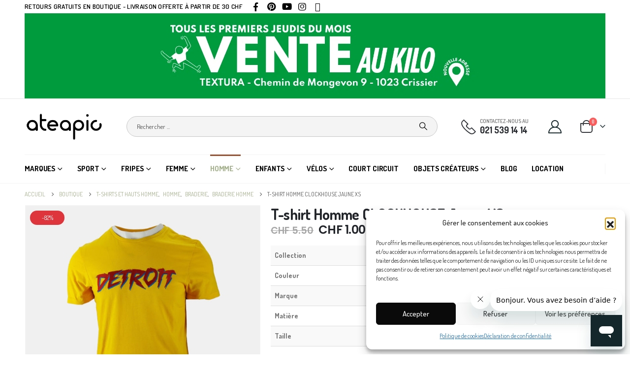

--- FILE ---
content_type: text/html; charset=UTF-8
request_url: https://ateapic.ch/products/t-shirt-homme-clockhouse-jaune-xs/
body_size: 39007
content:
	<!DOCTYPE html>
	<html class=""  lang="fr-FR" prefix="og: https://ogp.me/ns#">
	<head>
		<meta http-equiv="X-UA-Compatible" content="IE=edge" />
		<meta http-equiv="Content-Type" content="text/html; charset=UTF-8" />
		<meta name="viewport" content="width=device-width, initial-scale=1, minimum-scale=1" />

		<link rel="profile" href="https://gmpg.org/xfn/11" />
		<link rel="pingback" href="https://ateapic.ch/xmlrpc.php" />
		
<!-- Google Tag Manager for WordPress by gtm4wp.com -->
<script data-cfasync="false" data-pagespeed-no-defer>
	var gtm4wp_datalayer_name = "dataLayer";
	var dataLayer = dataLayer || [];
	const gtm4wp_use_sku_instead = 0;
	const gtm4wp_currency = 'CHF';
	const gtm4wp_product_per_impression = 0;
	const gtm4wp_clear_ecommerce = false;
	const gtm4wp_datalayer_max_timeout = 2000;
</script>
<!-- End Google Tag Manager for WordPress by gtm4wp.com -->
<!-- Optimisation des moteurs de recherche par Rank Math PRO - https://rankmath.com/ -->
<title>T-shirt Homme CLOCKHOUSE Jaune XS &bull; Ateapic.ch Déclics éthiques</title>
<meta name="description" content="Manches courtes Logo broder DETROIT 100% Coton"/>
<meta name="robots" content="follow, index, max-snippet:-1, max-video-preview:-1, max-image-preview:large"/>
<link rel="canonical" href="https://ateapic.ch/products/t-shirt-homme-clockhouse-jaune-xs/" />
<meta property="og:locale" content="fr_FR" />
<meta property="og:type" content="product" />
<meta property="og:title" content="T-shirt Homme CLOCKHOUSE Jaune XS &bull; Ateapic.ch Déclics éthiques" />
<meta property="og:description" content="Manches courtes Logo broder DETROIT 100% Coton" />
<meta property="og:url" content="https://ateapic.ch/products/t-shirt-homme-clockhouse-jaune-xs/" />
<meta property="og:site_name" content="Ateapic.ch Déclics éthiques" />
<meta property="og:updated_time" content="2025-08-12T10:39:49+02:00" />
<meta property="og:image" content="https://ateapic.ch/wp-content/uploads/2024/03/T80084.jpg" />
<meta property="og:image:secure_url" content="https://ateapic.ch/wp-content/uploads/2024/03/T80084.jpg" />
<meta property="og:image:width" content="1000" />
<meta property="og:image:height" content="1000" />
<meta property="og:image:alt" content="T-shirt Homme CLOCKHOUSE Jaune XS" />
<meta property="og:image:type" content="image/jpeg" />
<meta property="product:brand" content="Clockhouse" />
<meta property="product:price:amount" content="1" />
<meta property="product:price:currency" content="CHF" />
<meta property="product:retailer_item_id" content="T80084" />
<meta name="twitter:card" content="summary_large_image" />
<meta name="twitter:title" content="T-shirt Homme CLOCKHOUSE Jaune XS &bull; Ateapic.ch Déclics éthiques" />
<meta name="twitter:description" content="Manches courtes Logo broder DETROIT 100% Coton" />
<meta name="twitter:image" content="https://ateapic.ch/wp-content/uploads/2024/03/T80084.jpg" />
<meta name="twitter:label1" content="Prix" />
<meta name="twitter:data1" content="&#067;&#072;&#070;&nbsp;1.00" />
<meta name="twitter:label2" content="Disponibilité" />
<meta name="twitter:data2" content="Rupture de stock" />
<script type="application/ld+json" class="rank-math-schema-pro">{"@context":"https://schema.org","@graph":[{"@type":"Place","@id":"https://ateapic.ch/#place","geo":{"@type":"GeoCoordinates","latitude":"46.31962027794666","longitude":" 6.961943948734422"},"hasMap":"https://www.google.com/maps/search/?api=1&amp;query=46.31962027794666, 6.961943948734422","address":{"@type":"PostalAddress","streetAddress":"Chem. de la Zima 4","addressLocality":"Aigle","addressRegion":"Vaud","postalCode":"1860"}},{"@type":"Organization","@id":"https://ateapic.ch/#organization","name":"Ateapic.ch D\u00e9clics \u00e9thiques","url":"https://ateapic.ch","sameAs":["https://www.facebook.com/AteapicDeclicEthique"],"address":{"@type":"PostalAddress","streetAddress":"Chem. de la Zima 4","addressLocality":"Aigle","addressRegion":"Vaud","postalCode":"1860"},"logo":{"@type":"ImageObject","@id":"https://ateapic.ch/#logo","url":"https://ateapic.ch/wp-content/uploads/2025/05/ateapic_logo.png","contentUrl":"https://ateapic.ch/wp-content/uploads/2025/05/ateapic_logo.png","caption":"Ateapic.ch D\u00e9clics \u00e9thiques","inLanguage":"fr-FR","width":"300","height":"300"},"contactPoint":[{"@type":"ContactPoint","telephone":"+41215391414","contactType":"customer support"}],"description":"Ateapic vend des v\u00eatements et accessoires second hand que nous collectons sur le canton de Vaud, favorisant ainsi une \u00e9conomie circulaire et locale.\r\n\r\nNous proposons \u00e9galement une s\u00e9lection de cr\u00e9ations originales, utilisant des mat\u00e9riaux recyl\u00e9s ou upcylcl\u00e9s, souvent r\u00e9alis\u00e9s artisanalement en petites s\u00e9ries et en privil\u00e9giant une approche \u00e9co-responsable.","location":{"@id":"https://ateapic.ch/#place"}},{"@type":"WebSite","@id":"https://ateapic.ch/#website","url":"https://ateapic.ch","name":"Ateapic.ch D\u00e9clics \u00e9thiques","publisher":{"@id":"https://ateapic.ch/#organization"},"inLanguage":"fr-FR"},{"@type":"ImageObject","@id":"https://ateapic.ch/wp-content/uploads/2024/03/T80084.jpg","url":"https://ateapic.ch/wp-content/uploads/2024/03/T80084.jpg","width":"1000","height":"1000","inLanguage":"fr-FR"},{"@type":"ItemPage","@id":"https://ateapic.ch/products/t-shirt-homme-clockhouse-jaune-xs/#webpage","url":"https://ateapic.ch/products/t-shirt-homme-clockhouse-jaune-xs/","name":"T-shirt Homme CLOCKHOUSE Jaune XS &bull; Ateapic.ch D\u00e9clics \u00e9thiques","datePublished":"2025-04-09T10:57:49+02:00","dateModified":"2025-08-12T10:39:49+02:00","isPartOf":{"@id":"https://ateapic.ch/#website"},"primaryImageOfPage":{"@id":"https://ateapic.ch/wp-content/uploads/2024/03/T80084.jpg"},"inLanguage":"fr-FR"},{"@type":"Product","brand":{"@type":"Brand","name":"Clockhouse"},"name":"T-shirt Homme CLOCKHOUSE Jaune XS &bull; Ateapic.ch D\u00e9clics \u00e9thiques","description":"Manches courtes Logo broder DETROIT 100% Coton","sku":"T80084","category":"Homme","mainEntityOfPage":{"@id":"https://ateapic.ch/products/t-shirt-homme-clockhouse-jaune-xs/#webpage"},"image":[{"@type":"ImageObject","url":"https://ateapic.ch/wp-content/uploads/2024/03/T80084.jpg","height":"1000","width":"1000"}],"offers":{"@type":"Offer","price":"1.00","priceCurrency":"CHF","priceValidUntil":"2027-12-31","availability":"http://schema.org/OutOfStock","itemCondition":"NewCondition","url":"https://ateapic.ch/products/t-shirt-homme-clockhouse-jaune-xs/","seller":{"@type":"Organization","@id":"https://ateapic.ch/","name":"Ateapic.ch D\u00e9clics \u00e9thiques","url":"https://ateapic.ch","logo":"https://ateapic.ch/wp-content/uploads/2025/05/ateapic_logo.png"},"priceSpecification":{"price":"1","priceCurrency":"CHF","valueAddedTaxIncluded":"true"}},"additionalProperty":[{"@type":"PropertyValue","name":"pa_collection","value":"Printemps-Et\u00e9"},{"@type":"PropertyValue","name":"pa_couleur","value":"Jaune"},{"@type":"PropertyValue","name":"pa_marque","value":"Clockhouse"},{"@type":"PropertyValue","name":"pa_matiere","value":"Coton"},{"@type":"PropertyValue","name":"pa_taille"}],"@id":"https://ateapic.ch/products/t-shirt-homme-clockhouse-jaune-xs/#richSnippet"}]}</script>
<!-- /Extension Rank Math WordPress SEO -->

<link rel='dns-prefetch' href='//www.googletagmanager.com' />
<link rel="alternate" type="application/rss+xml" title="Ateapic.ch Déclics éthiques &raquo; Flux" href="https://ateapic.ch/feed/" />
<link rel="alternate" type="application/rss+xml" title="Ateapic.ch Déclics éthiques &raquo; Flux des commentaires" href="https://ateapic.ch/comments/feed/" />
<link rel="alternate" title="oEmbed (JSON)" type="application/json+oembed" href="https://ateapic.ch/wp-json/oembed/1.0/embed?url=https%3A%2F%2Fateapic.ch%2Fproducts%2Ft-shirt-homme-clockhouse-jaune-xs%2F" />
<link rel="alternate" title="oEmbed (XML)" type="text/xml+oembed" href="https://ateapic.ch/wp-json/oembed/1.0/embed?url=https%3A%2F%2Fateapic.ch%2Fproducts%2Ft-shirt-homme-clockhouse-jaune-xs%2F&#038;format=xml" />
		<link rel="shortcut icon" href="//ateapic.ch/wp-content/uploads/2021/07/Favicon-1.png" type="image/x-icon" />
				<link rel="apple-touch-icon" href="//ateapic.ch/wp-content/uploads/2021/07/Favicon-1.png" />
				<link rel="apple-touch-icon" sizes="120x120" href="//ateapic.ch/wp-content/uploads/2021/07/Favicon-1.png" />
				<link rel="apple-touch-icon" sizes="76x76" href="//ateapic.ch/wp-content/uploads/2021/07/Favicon-1.png" />
				<link rel="apple-touch-icon" sizes="152x152" href="//ateapic.ch/wp-content/uploads/2021/07/Favicon-1.png" />
		<style id='wp-img-auto-sizes-contain-inline-css'>
img:is([sizes=auto i],[sizes^="auto," i]){contain-intrinsic-size:3000px 1500px}
/*# sourceURL=wp-img-auto-sizes-contain-inline-css */
</style>
<link rel='stylesheet' id='sbi_styles-css' href='https://ateapic.ch/wp-content/plugins/instagram-feed/css/sbi-styles.min.css?ver=6.10.0' media='all' />
<style id='wp-emoji-styles-inline-css'>

	img.wp-smiley, img.emoji {
		display: inline !important;
		border: none !important;
		box-shadow: none !important;
		height: 1em !important;
		width: 1em !important;
		margin: 0 0.07em !important;
		vertical-align: -0.1em !important;
		background: none !important;
		padding: 0 !important;
	}
/*# sourceURL=wp-emoji-styles-inline-css */
</style>
<link rel='stylesheet' id='wp-block-library-css' href='https://ateapic.ch/wp-includes/css/dist/block-library/style.min.css?ver=6.9' media='all' />
<style id='wp-block-library-theme-inline-css'>
.wp-block-audio :where(figcaption){color:#555;font-size:13px;text-align:center}.is-dark-theme .wp-block-audio :where(figcaption){color:#ffffffa6}.wp-block-audio{margin:0 0 1em}.wp-block-code{border:1px solid #ccc;border-radius:4px;font-family:Menlo,Consolas,monaco,monospace;padding:.8em 1em}.wp-block-embed :where(figcaption){color:#555;font-size:13px;text-align:center}.is-dark-theme .wp-block-embed :where(figcaption){color:#ffffffa6}.wp-block-embed{margin:0 0 1em}.blocks-gallery-caption{color:#555;font-size:13px;text-align:center}.is-dark-theme .blocks-gallery-caption{color:#ffffffa6}:root :where(.wp-block-image figcaption){color:#555;font-size:13px;text-align:center}.is-dark-theme :root :where(.wp-block-image figcaption){color:#ffffffa6}.wp-block-image{margin:0 0 1em}.wp-block-pullquote{border-bottom:4px solid;border-top:4px solid;color:currentColor;margin-bottom:1.75em}.wp-block-pullquote :where(cite),.wp-block-pullquote :where(footer),.wp-block-pullquote__citation{color:currentColor;font-size:.8125em;font-style:normal;text-transform:uppercase}.wp-block-quote{border-left:.25em solid;margin:0 0 1.75em;padding-left:1em}.wp-block-quote cite,.wp-block-quote footer{color:currentColor;font-size:.8125em;font-style:normal;position:relative}.wp-block-quote:where(.has-text-align-right){border-left:none;border-right:.25em solid;padding-left:0;padding-right:1em}.wp-block-quote:where(.has-text-align-center){border:none;padding-left:0}.wp-block-quote.is-large,.wp-block-quote.is-style-large,.wp-block-quote:where(.is-style-plain){border:none}.wp-block-search .wp-block-search__label{font-weight:700}.wp-block-search__button{border:1px solid #ccc;padding:.375em .625em}:where(.wp-block-group.has-background){padding:1.25em 2.375em}.wp-block-separator.has-css-opacity{opacity:.4}.wp-block-separator{border:none;border-bottom:2px solid;margin-left:auto;margin-right:auto}.wp-block-separator.has-alpha-channel-opacity{opacity:1}.wp-block-separator:not(.is-style-wide):not(.is-style-dots){width:100px}.wp-block-separator.has-background:not(.is-style-dots){border-bottom:none;height:1px}.wp-block-separator.has-background:not(.is-style-wide):not(.is-style-dots){height:2px}.wp-block-table{margin:0 0 1em}.wp-block-table td,.wp-block-table th{word-break:normal}.wp-block-table :where(figcaption){color:#555;font-size:13px;text-align:center}.is-dark-theme .wp-block-table :where(figcaption){color:#ffffffa6}.wp-block-video :where(figcaption){color:#555;font-size:13px;text-align:center}.is-dark-theme .wp-block-video :where(figcaption){color:#ffffffa6}.wp-block-video{margin:0 0 1em}:root :where(.wp-block-template-part.has-background){margin-bottom:0;margin-top:0;padding:1.25em 2.375em}
/*# sourceURL=/wp-includes/css/dist/block-library/theme.min.css */
</style>
<style id='classic-theme-styles-inline-css'>
/*! This file is auto-generated */
.wp-block-button__link{color:#fff;background-color:#32373c;border-radius:9999px;box-shadow:none;text-decoration:none;padding:calc(.667em + 2px) calc(1.333em + 2px);font-size:1.125em}.wp-block-file__button{background:#32373c;color:#fff;text-decoration:none}
/*# sourceURL=/wp-includes/css/classic-themes.min.css */
</style>
<style id='global-styles-inline-css'>
:root{--wp--preset--aspect-ratio--square: 1;--wp--preset--aspect-ratio--4-3: 4/3;--wp--preset--aspect-ratio--3-4: 3/4;--wp--preset--aspect-ratio--3-2: 3/2;--wp--preset--aspect-ratio--2-3: 2/3;--wp--preset--aspect-ratio--16-9: 16/9;--wp--preset--aspect-ratio--9-16: 9/16;--wp--preset--color--black: #000000;--wp--preset--color--cyan-bluish-gray: #abb8c3;--wp--preset--color--white: #ffffff;--wp--preset--color--pale-pink: #f78da7;--wp--preset--color--vivid-red: #cf2e2e;--wp--preset--color--luminous-vivid-orange: #ff6900;--wp--preset--color--luminous-vivid-amber: #fcb900;--wp--preset--color--light-green-cyan: #7bdcb5;--wp--preset--color--vivid-green-cyan: #00d084;--wp--preset--color--pale-cyan-blue: #8ed1fc;--wp--preset--color--vivid-cyan-blue: #0693e3;--wp--preset--color--vivid-purple: #9b51e0;--wp--preset--color--primary: var(--porto-primary-color);--wp--preset--color--secondary: var(--porto-secondary-color);--wp--preset--color--tertiary: var(--porto-tertiary-color);--wp--preset--color--quaternary: var(--porto-quaternary-color);--wp--preset--color--dark: var(--porto-dark-color);--wp--preset--color--light: var(--porto-light-color);--wp--preset--color--primary-hover: var(--porto-primary-light-5);--wp--preset--gradient--vivid-cyan-blue-to-vivid-purple: linear-gradient(135deg,rgb(6,147,227) 0%,rgb(155,81,224) 100%);--wp--preset--gradient--light-green-cyan-to-vivid-green-cyan: linear-gradient(135deg,rgb(122,220,180) 0%,rgb(0,208,130) 100%);--wp--preset--gradient--luminous-vivid-amber-to-luminous-vivid-orange: linear-gradient(135deg,rgb(252,185,0) 0%,rgb(255,105,0) 100%);--wp--preset--gradient--luminous-vivid-orange-to-vivid-red: linear-gradient(135deg,rgb(255,105,0) 0%,rgb(207,46,46) 100%);--wp--preset--gradient--very-light-gray-to-cyan-bluish-gray: linear-gradient(135deg,rgb(238,238,238) 0%,rgb(169,184,195) 100%);--wp--preset--gradient--cool-to-warm-spectrum: linear-gradient(135deg,rgb(74,234,220) 0%,rgb(151,120,209) 20%,rgb(207,42,186) 40%,rgb(238,44,130) 60%,rgb(251,105,98) 80%,rgb(254,248,76) 100%);--wp--preset--gradient--blush-light-purple: linear-gradient(135deg,rgb(255,206,236) 0%,rgb(152,150,240) 100%);--wp--preset--gradient--blush-bordeaux: linear-gradient(135deg,rgb(254,205,165) 0%,rgb(254,45,45) 50%,rgb(107,0,62) 100%);--wp--preset--gradient--luminous-dusk: linear-gradient(135deg,rgb(255,203,112) 0%,rgb(199,81,192) 50%,rgb(65,88,208) 100%);--wp--preset--gradient--pale-ocean: linear-gradient(135deg,rgb(255,245,203) 0%,rgb(182,227,212) 50%,rgb(51,167,181) 100%);--wp--preset--gradient--electric-grass: linear-gradient(135deg,rgb(202,248,128) 0%,rgb(113,206,126) 100%);--wp--preset--gradient--midnight: linear-gradient(135deg,rgb(2,3,129) 0%,rgb(40,116,252) 100%);--wp--preset--font-size--small: 13px;--wp--preset--font-size--medium: 20px;--wp--preset--font-size--large: 36px;--wp--preset--font-size--x-large: 42px;--wp--preset--spacing--20: 0.44rem;--wp--preset--spacing--30: 0.67rem;--wp--preset--spacing--40: 1rem;--wp--preset--spacing--50: 1.5rem;--wp--preset--spacing--60: 2.25rem;--wp--preset--spacing--70: 3.38rem;--wp--preset--spacing--80: 5.06rem;--wp--preset--shadow--natural: 6px 6px 9px rgba(0, 0, 0, 0.2);--wp--preset--shadow--deep: 12px 12px 50px rgba(0, 0, 0, 0.4);--wp--preset--shadow--sharp: 6px 6px 0px rgba(0, 0, 0, 0.2);--wp--preset--shadow--outlined: 6px 6px 0px -3px rgb(255, 255, 255), 6px 6px rgb(0, 0, 0);--wp--preset--shadow--crisp: 6px 6px 0px rgb(0, 0, 0);}:where(.is-layout-flex){gap: 0.5em;}:where(.is-layout-grid){gap: 0.5em;}body .is-layout-flex{display: flex;}.is-layout-flex{flex-wrap: wrap;align-items: center;}.is-layout-flex > :is(*, div){margin: 0;}body .is-layout-grid{display: grid;}.is-layout-grid > :is(*, div){margin: 0;}:where(.wp-block-columns.is-layout-flex){gap: 2em;}:where(.wp-block-columns.is-layout-grid){gap: 2em;}:where(.wp-block-post-template.is-layout-flex){gap: 1.25em;}:where(.wp-block-post-template.is-layout-grid){gap: 1.25em;}.has-black-color{color: var(--wp--preset--color--black) !important;}.has-cyan-bluish-gray-color{color: var(--wp--preset--color--cyan-bluish-gray) !important;}.has-white-color{color: var(--wp--preset--color--white) !important;}.has-pale-pink-color{color: var(--wp--preset--color--pale-pink) !important;}.has-vivid-red-color{color: var(--wp--preset--color--vivid-red) !important;}.has-luminous-vivid-orange-color{color: var(--wp--preset--color--luminous-vivid-orange) !important;}.has-luminous-vivid-amber-color{color: var(--wp--preset--color--luminous-vivid-amber) !important;}.has-light-green-cyan-color{color: var(--wp--preset--color--light-green-cyan) !important;}.has-vivid-green-cyan-color{color: var(--wp--preset--color--vivid-green-cyan) !important;}.has-pale-cyan-blue-color{color: var(--wp--preset--color--pale-cyan-blue) !important;}.has-vivid-cyan-blue-color{color: var(--wp--preset--color--vivid-cyan-blue) !important;}.has-vivid-purple-color{color: var(--wp--preset--color--vivid-purple) !important;}.has-black-background-color{background-color: var(--wp--preset--color--black) !important;}.has-cyan-bluish-gray-background-color{background-color: var(--wp--preset--color--cyan-bluish-gray) !important;}.has-white-background-color{background-color: var(--wp--preset--color--white) !important;}.has-pale-pink-background-color{background-color: var(--wp--preset--color--pale-pink) !important;}.has-vivid-red-background-color{background-color: var(--wp--preset--color--vivid-red) !important;}.has-luminous-vivid-orange-background-color{background-color: var(--wp--preset--color--luminous-vivid-orange) !important;}.has-luminous-vivid-amber-background-color{background-color: var(--wp--preset--color--luminous-vivid-amber) !important;}.has-light-green-cyan-background-color{background-color: var(--wp--preset--color--light-green-cyan) !important;}.has-vivid-green-cyan-background-color{background-color: var(--wp--preset--color--vivid-green-cyan) !important;}.has-pale-cyan-blue-background-color{background-color: var(--wp--preset--color--pale-cyan-blue) !important;}.has-vivid-cyan-blue-background-color{background-color: var(--wp--preset--color--vivid-cyan-blue) !important;}.has-vivid-purple-background-color{background-color: var(--wp--preset--color--vivid-purple) !important;}.has-black-border-color{border-color: var(--wp--preset--color--black) !important;}.has-cyan-bluish-gray-border-color{border-color: var(--wp--preset--color--cyan-bluish-gray) !important;}.has-white-border-color{border-color: var(--wp--preset--color--white) !important;}.has-pale-pink-border-color{border-color: var(--wp--preset--color--pale-pink) !important;}.has-vivid-red-border-color{border-color: var(--wp--preset--color--vivid-red) !important;}.has-luminous-vivid-orange-border-color{border-color: var(--wp--preset--color--luminous-vivid-orange) !important;}.has-luminous-vivid-amber-border-color{border-color: var(--wp--preset--color--luminous-vivid-amber) !important;}.has-light-green-cyan-border-color{border-color: var(--wp--preset--color--light-green-cyan) !important;}.has-vivid-green-cyan-border-color{border-color: var(--wp--preset--color--vivid-green-cyan) !important;}.has-pale-cyan-blue-border-color{border-color: var(--wp--preset--color--pale-cyan-blue) !important;}.has-vivid-cyan-blue-border-color{border-color: var(--wp--preset--color--vivid-cyan-blue) !important;}.has-vivid-purple-border-color{border-color: var(--wp--preset--color--vivid-purple) !important;}.has-vivid-cyan-blue-to-vivid-purple-gradient-background{background: var(--wp--preset--gradient--vivid-cyan-blue-to-vivid-purple) !important;}.has-light-green-cyan-to-vivid-green-cyan-gradient-background{background: var(--wp--preset--gradient--light-green-cyan-to-vivid-green-cyan) !important;}.has-luminous-vivid-amber-to-luminous-vivid-orange-gradient-background{background: var(--wp--preset--gradient--luminous-vivid-amber-to-luminous-vivid-orange) !important;}.has-luminous-vivid-orange-to-vivid-red-gradient-background{background: var(--wp--preset--gradient--luminous-vivid-orange-to-vivid-red) !important;}.has-very-light-gray-to-cyan-bluish-gray-gradient-background{background: var(--wp--preset--gradient--very-light-gray-to-cyan-bluish-gray) !important;}.has-cool-to-warm-spectrum-gradient-background{background: var(--wp--preset--gradient--cool-to-warm-spectrum) !important;}.has-blush-light-purple-gradient-background{background: var(--wp--preset--gradient--blush-light-purple) !important;}.has-blush-bordeaux-gradient-background{background: var(--wp--preset--gradient--blush-bordeaux) !important;}.has-luminous-dusk-gradient-background{background: var(--wp--preset--gradient--luminous-dusk) !important;}.has-pale-ocean-gradient-background{background: var(--wp--preset--gradient--pale-ocean) !important;}.has-electric-grass-gradient-background{background: var(--wp--preset--gradient--electric-grass) !important;}.has-midnight-gradient-background{background: var(--wp--preset--gradient--midnight) !important;}.has-small-font-size{font-size: var(--wp--preset--font-size--small) !important;}.has-medium-font-size{font-size: var(--wp--preset--font-size--medium) !important;}.has-large-font-size{font-size: var(--wp--preset--font-size--large) !important;}.has-x-large-font-size{font-size: var(--wp--preset--font-size--x-large) !important;}
:where(.wp-block-post-template.is-layout-flex){gap: 1.25em;}:where(.wp-block-post-template.is-layout-grid){gap: 1.25em;}
:where(.wp-block-term-template.is-layout-flex){gap: 1.25em;}:where(.wp-block-term-template.is-layout-grid){gap: 1.25em;}
:where(.wp-block-columns.is-layout-flex){gap: 2em;}:where(.wp-block-columns.is-layout-grid){gap: 2em;}
:root :where(.wp-block-pullquote){font-size: 1.5em;line-height: 1.6;}
/*# sourceURL=global-styles-inline-css */
</style>
<link rel='stylesheet' id='smartseachcss-css' href='https://ateapic.ch/wp-content/plugins/smartsearch/assets/typeahead.css?ver=6.9' media='all' />
<link rel='stylesheet' id='smartseachcss1-css' href='https://ateapic.ch/wp-content/plugins/smartsearch/assets/style.css?v=17&#038;ver=6.9' media='all' />
<link rel='stylesheet' id='photoswipe-css' href='https://ateapic.ch/wp-content/plugins/woocommerce/assets/css/photoswipe/photoswipe.min.css?ver=10.4.3' media='all' />
<link rel='stylesheet' id='photoswipe-default-skin-css' href='https://ateapic.ch/wp-content/plugins/woocommerce/assets/css/photoswipe/default-skin/default-skin.min.css?ver=10.4.3' media='all' />
<style id='woocommerce-inline-inline-css'>
.woocommerce form .form-row .required { visibility: visible; }
/*# sourceURL=woocommerce-inline-inline-css */
</style>
<link rel='stylesheet' id='cmplz-general-css' href='https://ateapic.ch/wp-content/plugins/complianz-gdpr-premium/assets/css/cookieblocker.min.css?ver=1762759416' media='all' />
<link rel='stylesheet' id='elementor-frontend-css' href='https://ateapic.ch/wp-content/uploads/elementor/css/custom-frontend.min.css?ver=1770118222' media='all' />
<link rel='stylesheet' id='sbistyles-css' href='https://ateapic.ch/wp-content/plugins/instagram-feed/css/sbi-styles.min.css?ver=6.10.0' media='all' />
<link rel='stylesheet' id='rp-wcdpd-promotion-countdown-timer-styles-css' href='https://ateapic.ch/wp-content/plugins/wc-dynamic-pricing-and-discounts/extensions/promotion-countdown-timer/assets/styles.css?ver=2.4.6' media='all' />
<link rel='stylesheet' id='porto-fs-progress-bar-css' href='https://ateapic.ch/wp-content/themes/porto/inc/lib/woocommerce-shipping-progress-bar/shipping-progress-bar.css?ver=7.7.2' media='all' />
<link rel='stylesheet' id='porto-css-vars-css' href='https://ateapic.ch/wp-content/uploads/porto_styles/theme_css_vars.css?ver=7.7.2' media='all' />
<link rel='stylesheet' id='bootstrap-css' href='https://ateapic.ch/wp-content/uploads/porto_styles/bootstrap.css?ver=7.7.2' media='all' />
<link rel='stylesheet' id='porto-plugins-css' href='https://ateapic.ch/wp-content/themes/porto/css/plugins_optimized.css?ver=7.7.2' media='all' />
<link rel='stylesheet' id='porto-theme-css' href='https://ateapic.ch/wp-content/themes/porto/css/theme.css?ver=7.7.2' media='all' />
<link rel='stylesheet' id='porto-widget-text-css' href='https://ateapic.ch/wp-content/themes/porto/css/part/widget-text.css?ver=7.7.2' media='all' />
<link rel='stylesheet' id='porto-widget-tag-cloud-css' href='https://ateapic.ch/wp-content/themes/porto/css/part/widget-tag-cloud.css?ver=7.7.2' media='all' />
<link rel='stylesheet' id='porto-widget-follow-us-css' href='https://ateapic.ch/wp-content/themes/porto/css/part/widget-follow-us.css?ver=7.7.2' media='all' />
<link rel='stylesheet' id='porto-blog-legacy-css' href='https://ateapic.ch/wp-content/themes/porto/css/part/blog-legacy.css?ver=7.7.2' media='all' />
<link rel='stylesheet' id='porto-header-shop-css' href='https://ateapic.ch/wp-content/themes/porto/css/part/header-shop.css?ver=7.7.2' media='all' />
<link rel='stylesheet' id='porto-header-legacy-css' href='https://ateapic.ch/wp-content/themes/porto/css/part/header-legacy.css?ver=7.7.2' media='all' />
<link rel='stylesheet' id='porto-footer-legacy-css' href='https://ateapic.ch/wp-content/themes/porto/css/part/footer-legacy.css?ver=7.7.2' media='all' />
<link rel='stylesheet' id='porto-side-nav-panel-css' href='https://ateapic.ch/wp-content/themes/porto/css/part/side-nav-panel.css?ver=7.7.2' media='all' />
<link rel='stylesheet' id='porto-footer-ribbon-css' href='https://ateapic.ch/wp-content/themes/porto/css/part/footer-ribbon.css?ver=7.7.2' media='all' />
<link rel='stylesheet' id='porto-media-mobile-sidebar-css' href='https://ateapic.ch/wp-content/themes/porto/css/part/media-mobile-sidebar.css?ver=7.7.2' media='(max-width:991px)' />
<link rel='stylesheet' id='porto-shortcodes-css' href='https://ateapic.ch/wp-content/uploads/porto_styles/shortcodes.css?ver=7.7.2' media='all' />
<link rel='stylesheet' id='porto-theme-shop-css' href='https://ateapic.ch/wp-content/themes/porto/css/theme_shop.css?ver=7.7.2' media='all' />
<link rel='stylesheet' id='porto-only-product-css' href='https://ateapic.ch/wp-content/themes/porto/css/part/only-product.css?ver=7.7.2' media='all' />
<link rel='stylesheet' id='porto-shop-legacy-css' href='https://ateapic.ch/wp-content/themes/porto/css/part/shop-legacy.css?ver=7.7.2' media='all' />
<link rel='stylesheet' id='porto-shop-sidebar-base-css' href='https://ateapic.ch/wp-content/themes/porto/css/part/shop-sidebar-base.css?ver=7.7.2' media='all' />
<link rel='stylesheet' id='porto-theme-elementor-css' href='https://ateapic.ch/wp-content/themes/porto/css/theme_elementor.css?ver=7.7.2' media='all' />
<link rel='stylesheet' id='porto-dynamic-style-css' href='https://ateapic.ch/wp-content/uploads/porto_styles/dynamic_style.css?ver=7.7.2' media='all' />
<link rel='stylesheet' id='porto-type-builder-css' href='https://ateapic.ch/wp-content/plugins/porto-functionality/builders/assets/type-builder.css?ver=3.7.2' media='all' />
<link rel='stylesheet' id='porto-account-login-style-css' href='https://ateapic.ch/wp-content/themes/porto/css/theme/shop/login-style/account-login.css?ver=7.7.2' media='all' />
<link rel='stylesheet' id='porto-theme-woopage-css' href='https://ateapic.ch/wp-content/themes/porto/css/theme/shop/other/woopage.css?ver=7.7.2' media='all' />
<link rel='stylesheet' id='porto-sp-skeleton-css' href='https://ateapic.ch/wp-content/themes/porto/css/theme/shop/single-product/skeleton.css?ver=7.7.2' media='all' />
<link rel='stylesheet' id='elementor-post-15055-css' href='https://ateapic.ch/wp-content/uploads/elementor/css/post-15055.css?ver=7.7.2' media='all' />
<link rel='stylesheet' id='porto-style-css' href='https://ateapic.ch/wp-content/themes/porto/style.css?ver=7.7.2' media='all' />
<style id='porto-style-inline-css'>
.side-header-narrow-bar-logo{max-width:160px}@media (min-width:992px){}.page-top ul.breadcrumb > li.home{display:inline-block}.page-top ul.breadcrumb > li.home a{position:relative;width:1em;text-indent:-9999px}.page-top ul.breadcrumb > li.home a:after{content:"\e883";font-family:'porto';float:left;text-indent:0}.product-images .img-thumbnail .inner,.product-images .img-thumbnail .inner img{-webkit-transform:none;transform:none}.sticky-product{position:fixed;top:0;left:0;width:100%;z-index:1001;background-color:#fff;box-shadow:0 3px 5px rgba(0,0,0,0.08);padding:15px 0}.sticky-product.pos-bottom{top:auto;bottom:var(--porto-icon-menus-mobile,0);box-shadow:0 -3px 5px rgba(0,0,0,0.08)}.sticky-product .container{display:-ms-flexbox;display:flex;-ms-flex-align:center;align-items:center;-ms-flex-wrap:wrap;flex-wrap:wrap}.sticky-product .sticky-image{max-width:60px;margin-right:15px}.sticky-product .add-to-cart{-ms-flex:1;flex:1;text-align:right;margin-top:5px}.sticky-product .product-name{font-size:16px;font-weight:600;line-height:inherit;margin-bottom:0}.sticky-product .sticky-detail{line-height:1.5;display:-ms-flexbox;display:flex}.sticky-product .star-rating{margin:5px 15px;font-size:1em}.sticky-product .availability{padding-top:2px}.sticky-product .sticky-detail .price{font-family:Dosis,Dosis,sans-serif;font-weight:400;margin-bottom:0;font-size:1.3em;line-height:1.5}.sticky-product.pos-top:not(.hide){top:0;opacity:1;visibility:visible;transform:translate3d( 0,0,0 )}.sticky-product.pos-top.scroll-down{opacity:0 !important;visibility:hidden;transform:translate3d( 0,-100%,0 )}.sticky-product.sticky-ready{transition:left .3s,visibility 0.3s,opacity 0.3s,transform 0.3s,top 0.3s ease}.sticky-product .quantity.extra-type{display:none}@media (min-width:992px){body.single-product .sticky-product .container{padding-left:calc(var(--porto-grid-gutter-width) / 2);padding-right:calc(var(--porto-grid-gutter-width) / 2)}}.sticky-product .container{padding-left:var(--porto-fluid-spacing);padding-right:var(--porto-fluid-spacing)}@media (max-width:768px){.sticky-product .sticky-image,.sticky-product .sticky-detail,.sticky-product{display:none}.sticky-product.show-mobile{display:block;padding-top:10px;padding-bottom:10px}.sticky-product.show-mobile .add-to-cart{margin-top:0}.sticky-product.show-mobile .single_add_to_cart_button{margin:0;width:100%}}#header.sticky-header .main-menu > li.menu-item > a,#header.sticky-header .main-menu > li.menu-custom-content a{color:#000000}#header.sticky-header .main-menu > li.menu-item:hover > a,#header.sticky-header .main-menu > li.menu-item.active:hover > a,#header.sticky-header .main-menu > li.menu-custom-content:hover a{color:#a2b18a}#header.sticky-header .main-menu > li.menu-item.active > a,#header.sticky-header .main-menu > li.menu-custom-content.active a{color:#a2b18a}.page-top{padding:10px 0;min-height:44px}.main-content,.left-sidebar,.right-sidebar{padding-top:0}.ButtonInscription{width:240px;background-color:#a2b18a;border-color:#a2b18a}.ButtonInscription:hover{background-color:#718255;border-color:#718255}.elementor-column-gap-default > .elementor-row > .elementor-column > .elementor-element-populated > .elementor-widget-wrap{padding-bottom:0}input[type="email"],input[type="number"],input[type="password"],input[type="search"],input[type="tel"],input[type="text"],input[type="url"],input[type="color"],input[type="date"],input[type="datetime"],input[type="datetime-local"],input[type="month"],input[type="time"],input[type="week"],textarea,.form-control,select,.porto-wpforms-inline .wpforms-field-large{background-color:#fff;color:#777;border-color:rgba(0,0,0,.09);width:240px}article.post .post-date .month,article.post .post-date .format,.post-item .post-date .month,.post-item .post-date .format,.list.list-icons.list-icons-style-3 li i,.list.list-ordened.list-ordened-style-3 li:before,html .list-primary.list-ordened.list-ordened-style-3 li:before,html .list-secondary.list-ordened.list-ordened-style-3 li:before,html .list-tertiary.list-ordened.list-ordened-style-3 li:before,html .list-quaternary.list-ordened.list-ordened-style-3 li:before,html .list-dark.list-ordened.list-ordened-style-3 li:before,html .list-light.list-ordened.list-ordened-style-3 li:before,ul.nav-pills>li.active>a,ul.nav-pills>li.active>a:hover,ul.nav-pills>li.active>a:focus,section.toggle.active>label,.toggle-simple section.toggle>label:after,div.wpb_single_image .porto-vc-zoom .zoom-icon,.img-thumbnail .zoom,.thumb-info .zoom,.img-thumbnail .link,.thumb-info .link,.pricing-table .most-popular h3,.pricing-table-flat .plan h3,.pricing-table-classic .most-popular h3 strong,.timeline-balloon .balloon-time .time-dot:after,section.exp-timeline .timeline-box.right:after,.floating-menu .floating-menu-btn-collapse-nav,.icon-featured,.featured-box .icon-featured,.featured-box-effect-3:hover .icon-featured,.feature-box .feature-box-icon,.inverted,.master-slider .ms-container .ms-bullet,.share-links a,.thumb-info .thumb-info-type,.thumb-info .thumb-info-action-icon,.thumb-info-ribbon,.thumb-info-social-icons a,.widget_sidebar_menu .widget-title .toggle:hover,.mega-menu:not(:hover)>li.menu-item.active>a,.mega-menu:not(:hover)>li.menu-item:hover>a,.mega-menu .narrow ul.sub-menu,.sidebar-menu>li.menu-item:hover,.sidebar-menu .menu-custom-block a:hover,.pagination span.current,.page-links span.current,.member-item.member-item-3 .thumb-info:hover .thumb-info-caption,.sort-source-style-2,.mega-menu.menu-hover-line>li.menu-item>a:before,.blog-posts-hover_info2 .thumb-info-type a,.swiper-pagination-bullet-active{background-color:#9a5332}#footer .footer-bottom{background-color:#000;height:35vh}#header .header-top{position:relative;z-index:1001;font-size:.94em;color:#000;font-weight:bold}#header .share-links a{width:28px;height:28px;border-radius:28px;margin:0 1px;overflow:hidden;font-size:1.2em}#topcontrol{display:none !important}#header .main-menu > li.menu-item > a{font-family:Dosis,sans-serif;font-size:15px;font-weight:700;line-height:18px;letter-spacing:-0.12px;color:#000;padding:20px 0 20px 0}.porto-block-html-top{font-family:Poppins;font-weight:500;font-size:.9286em;line-height:1.4;letter-spacing:.025em;overflow:hidden}.porto-block-html-top .mfp-close{top:50%;transform:translateY(-50%) rotateZ(45deg);color:inherit;opacity:.7}.porto-block-html-top small{font-size:.8461em;font-weight:400;opacity:.5}.porto-block-html-top a{text-transform:uppercase;display:inline-block;padding:.4rem .5rem;font-size:0.625rem;font-weight:700;background:#0075af;color:#fff;text-decoration:none}#header{border-bottom:1px solid #f4f4f4}#header .header-top{letter-spacing:.025em}#header .header-top .top-links > li.menu-item > a{text-transform:none}#header .separator{height:1.6em}#header .share-links a{width:26px;height:26px}#header .share-links a:not(:hover){background:none;color:inherit}#header .main-menu > li.menu-item,.main-menu-wrap .main-menu .menu-custom-block a:not(:last-child){margin-right:30px}#header .porto-sicon-box{margin-bottom:0}#header .porto-sicon-box .porto-sicon-img{margin-right:8px}#header .wishlist i,#header .my-account i{font-size:27px;display:block}#header .searchform-popup .search-toggle{width:30px}#header .searchform input{height:40px}#header .searchform select,#header .searchform button,#header .searchform .selectric .label{height:40px;line-height:40px}#header .searchform .selectric .label{padding-left:15px}@media (min-width:992px){#header .header-main .header-left{flex:0 0 16.6666%}#header .header-main .header-right,#header .searchform .text{flex:1}#header .searchform-popup{flex:1;padding-left:10px}#header .searchform{width:100%;box-shadow:none}#header .searchform.searchform-cats input{width:100%}}@media (max-width:767px){#header .header-top .header-right{-ms-flex:1;flex:1;-ms-flex-pack:start;justify-content:flex-start}#header .header-top .view-switcher{margin-left:0}#header .header-top .share-links{-ms-flex:1;flex:1}#header .header-top .separator{display:none}.porto-sicon-box.default-icon{display:-ms-flexbox;display:none;-ms-flex-align:center;align-items:center}}@media (max-width:575px){#header .header-right .searchform{right:-120px}#footer{margin-bottom:0rem}.elementor-143 .elementor-element.elementor-element-b18248b{transition:background 0.3s,border 0.3s,border-radius 0.3s,box-shadow 0.3s;margin-top:2%;margin-bottom:-15%;padding:40px 0 82px 0}#footer .footer-bottom{background-color:#000;height:70vh}.porto-sicon-box.default-icon{display:-ms-flexbox;display:none;-ms-flex-align:center;align-items:center}}.header-bottom .container{position:relative}.header-bottom .container:before{content:'';position:absolute;top:0;left:10px;right:10px;width:calc(100% - 20px);border-top:1px solid #f4f4f4}#mini-cart{font-size:32px !important}#mini-cart .minicart-icon{width:25px;height:20px;border:2px solid #222529;border-radius:0 0 5px 5px;position:relative;opacity:.9;margin:6px 3px 0}#mini-cart .minicart-icon:before{content:'';position:absolute;border:2px solid;border-color:inherit;border-bottom:none;border-radius:10px 10px 0 0;left:50%;top:-8px;margin-left:-7.5px;width:15px;height:11px}@media (max-width:991px){#header .header-top .top-links,#header .separator:first-of-type{display:none}.porto-sicon-box.default-icon{display:-ms-flexbox;display:none;-ms-flex-align:center;align-items:center}}.btn{margin-top:2%}.prdctfltr_filter_title{margin-bottom:10px}.elementor-column-gap-default > .elementor-row > .elementor-column > .elementor-element-populated,.elementor-column-gap-default > .elementor-column > .elementor-element-populated,.elementor-column-gap-default > .elementor-row > .porto-ibanner,.porto-gap-default{padding:0}ul.products li.product-col .product-content{padding-bottom:1px;padding-left:10px;padding-right:10px}article.post-grid .clearfix,article.post .post-meta i{display:none}article.post .post-meta{margin-top:-.75rem}article.post .post-meta a{color:#999;font-size:.625rem;text-transform:uppercase}.blog-posts .post .entry-title{font-family:Open Sans;font-size:1.125rem;font-weight:700;line-height:1}.blog-posts .post .entry-title a{color:inherit}.blog-posts .post p{font-size:.9286em}article.post .post-image .post-date{right:auto;left:10px;font-family:Poppins;background:#222529;letter-spacing:.05em;width:45px}article.post .post-date .day{background:none;color:#fff;padding-bottom:0;font-size:1.125rem;line-height:1}article.post .post-date .month{background:none;padding-bottom:8px;line-height:1;font-size:.7rem;text-transform:uppercase;opacity:.6;font-weight:400}.widget .widget-title,.widget .widgettitle,#footer .widget-title{font-size:1rem}.porto-products.title-border-middle>.section-title{margin-bottom:.5rem}.add-links .add_to_cart_button,.add-links .add_to_cart_read_more{font-size:.75rem;font-weight:600 !important}#mini-cart .buttons a{background:#010204}ul.products li.product:hover .add-links .add_to_cart_button,ul.products li.product:hover .add-links .add_to_cart_read_more{background:#2b2b2d;border-color:#2b2b2d}.products-slider.owl-carousel .product{margin-bottom:25px;margin-top:10px}.products-slider.owl-carousel .owl-item:hover{z-index:2}ul.products:not(.list) li.product-col:hover .product-image{box-shadow:none}ul.products:not(.list) li.product-col:hover .product-inner{box-shadow:0 5px 25px 0 rgba(0,0,0,.08)}.add-links .add_to_cart_button{padding:0 1.2em;color:#6f6e6b}.add-links .add_to_cart_button:before{display:none}li.product-col:hover .add-links .add_to_cart_button{padding:0 .7143em}li.product-col:hover .add-links .add_to_cart_button:before{display:inline-block}.labels .onhot,.labels .onsale{border-radius:12px;padding-left:.8em;padding-right:.8em;background:#a2b18a !important}.products-slider.owl-carousel .owl-stage-outer{padding-left:5px;padding-right:5px;margin-left:-5px;margin-right:-5px}@media (max-width:575px){.products-slider.owl-carousel .owl-stage-outer{padding-left:2px;padding-right:2px;margin-left:-2px;margin-right:-2px}}li.product-category .thumb-info,li.product-category .thumb-info img,li.product-category .thumb-info-wrapper:after{border-radius:50%}ul.category-color-dark li.product-category .thumb-info-title{background:#fff;padding:.75rem .5rem1.25rem}ul.products li.product-category .thumb-info h3{letter-spacing:0;font-family:Poppins}li.product-col.product-default h3,ul.product_list_widget li .product-details a{color:#222529}ul.grid li.product-col h3{margin-left:0;margin-right:.5rem}#footer .footer-main .container:after{content:'';display:block;position:absolute;left:10px;right:10px;bottom:0;border-bottom:1px solid #313438}#footer .contact-details i{display:none}#footer .contact-details span{padding-left:0;line-height:1.4}#footer .contact-details strong{padding-left:0;text-transform:uppercase;line-height:1.4}#footer .share-links a{width:40px;height:40px;border-radius:20px;border:1px solid #313438;box-shadow:none}#footer .widget .tagcloud a{background:none;color:inherit;border-radius:0;font-size:11px !important;font-weight:400;text-transform:none;padding:.6em;border:1px solid #313438}#footer .widget .tagcloud a:hover{border-color:#fff;color:#fff}#footer .widget_wysija_cont .wysija-paragraph{display:block;margin-bottom:1rem}#footer .widget_wysija_cont .wysija-input{border-radius:30px;background:#292c30;padding-left:1.5rem;font-size:0.8125rem}#footer .widget_wysija_cont .wysija-submit{border-radius:30px;padding:0 1.75rem;font-size:0.8125rem;font-weight:700}.wc-newsletter-subscription-checkout-fields{display:none}ul.products li.product-col .woocommerce-loop-product__title{white-space:break-spaces;overflow:hidden;text-overflow:ellipsis}h1,h2,h3,h4,h5,h6{font-family:Dosis,sans-serif !important}ul.products li.product-col .woocommerce-loop-product__title{font-family:Dosis,sans-serif !important}
/*# sourceURL=porto-style-inline-css */
</style>
<link rel='stylesheet' id='porto-360-gallery-css' href='https://ateapic.ch/wp-content/themes/porto/inc/lib/threesixty/threesixty.css?ver=7.7.2' media='all' />
<link rel='stylesheet' id='styles-child-css' href='https://ateapic.ch/wp-content/themes/porto-child/style.css?ver=6.9' media='all' />
<link rel='stylesheet' id='bdt-uikit-css' href='https://ateapic.ch/wp-content/plugins/bdthemes-prime-slider-lite/assets/css/bdt-uikit.css?ver=3.21.7' media='all' />
<link rel='stylesheet' id='prime-slider-site-css' href='https://ateapic.ch/wp-content/plugins/bdthemes-prime-slider-lite/assets/css/prime-slider-site.css?ver=4.1.3' media='all' />
<script id="woocommerce-google-analytics-integration-gtag-js-after">
/* Google Analytics for WooCommerce (gtag.js) */
					window.dataLayer = window.dataLayer || [];
					function gtag(){dataLayer.push(arguments);}
					// Set up default consent state.
					for ( const mode of [{"analytics_storage":"denied","ad_storage":"denied","ad_user_data":"denied","ad_personalization":"denied","region":["AT","BE","BG","HR","CY","CZ","DK","EE","FI","FR","DE","GR","HU","IS","IE","IT","LV","LI","LT","LU","MT","NL","NO","PL","PT","RO","SK","SI","ES","SE","GB","CH"]}] || [] ) {
						gtag( "consent", "default", { "wait_for_update": 500, ...mode } );
					}
					gtag("js", new Date());
					gtag("set", "developer_id.dOGY3NW", true);
					gtag("config", "G-MZKW9L2ZWL", {"track_404":true,"allow_google_signals":true,"logged_in":false,"linker":{"domains":[],"allow_incoming":false},"custom_map":{"dimension1":"logged_in"}});
//# sourceURL=woocommerce-google-analytics-integration-gtag-js-after
</script>
<script src="https://ateapic.ch/wp-includes/js/jquery/jquery.min.js?ver=3.7.1" id="jquery-core-js"></script>
<script src="https://ateapic.ch/wp-includes/js/jquery/jquery-migrate.min.js?ver=3.4.1" id="jquery-migrate-js"></script>
<script src="https://ateapic.ch/wp-content/plugins/smartsearch/assets/typeahead.bundle.js?ver=6.9" id="smartseachtypeahead-js"></script>
<script src="https://ateapic.ch/wp-includes/js/jquery/ui/core.min.js?ver=1.13.3" id="jquery-ui-core-js"></script>
<script src="https://ateapic.ch/wp-includes/js/jquery/ui/mouse.min.js?ver=1.13.3" id="jquery-ui-mouse-js"></script>
<script src="https://ateapic.ch/wp-includes/js/jquery/ui/slider.min.js?ver=1.13.3" id="jquery-ui-slider-js"></script>
<script id="smartseachscript-js-extra">
var params = {"search_enabled":"1","autocomplete_enabled":"1","current_url":"https://ateapic.ch/products/t-shirt-homme-clockhouse-jaune-xs","maxprice":"400","str":"","apiurl":"https://search.smart-staging.ch/search/?h=ateapic&s=&c=&f=taille|taille-chaussures|matiere|marque|couleur|etat&n=60","apisearch":"https://search.smart-staging.ch/search/?h=ateapic&","labels":{"couleur":"Couleur","etat":"\u00c9tat","marque":"Marque","matiere":"Mati\u00e8re","taille":"Taille","taille-chaussures":"Taille","type-de-velo":"Type de v\u00e9lo","orderby":"Tri par","popularity":"Tri par popularit\u00e9","date":"Tri du plus r\u00e9cent au plus ancien","price":"Tri par tarif croissant","price_desc":"Tri par tarif d\u00e9croissant","price_filtre":"Prix","promo":"Tri par promotion","pdt":"Tri par nouveaut\u00e9s"},"categories":[],"filtre_order":{"Nb / 50 cm":"0","0-1 mois / 56 cm":"1","1-3 mois / 62 cm":"2","6 mois / 68 cm":"3","9 mois / 74 cm":"4","12 mois / 80 cm":"5","18 mois / 86 cm":"6","24 mois / 92 cm":"7","3 ans / 98 cm":"8","4 ans / 104 cm":"9","5 ans / 110 cm":"10","6 ans / 116 cm":"11","7 ans / 122 cm":"12","8 ans / 128 cm":"13","9 ans / 134 cm":"14","10 ans / 140 cm":"15","11 ans / 146 cm":"16","12 ans / 152 cm":"17","13 ans / 158 cm":"18","14 ans / 164 cm":"19","15 ans / 170 cm":"20","16 ans / 176 cm":"21","17 ans / 182 cm":"22","XXS":"23","XS":"24","S":"25","M":"26","L":"27","XL":"28","XXL":"29","3XL":"30","4XL":"31","5XL":"32","8":"33","16":"35","17":"36","19":"38","20":"39","21":"40","22":"41","23":"42","24":"43","25":"44","26":"45","27":"46","28":"47","29":"48","30":"49","31":"50","32":"51","33":"52","34":"53","35":"54","36":"55","36.5":"56","37":"57","37,5":"58","38":"59","38.5":"60","39":"61","40":"62","41":"63","41.5":"65","42":"66","43":"67","44":"68","45":"70","45 x 45 cm":"71","46":"72","48":"73","50":"74","52":"75","54":"77","56":"79","58":"80","60":"81","70B (CH) - 85B (FR)":"82","70C (CH) - 85C (FR)":"83","75B (CH) - 90B (FR)":"86","75C (CH) - 90C (FR)":"87","75D (CH) - 90D (FR)":"88","12 pouces":"89","16 pouces":"91","20 pouces":"92","24 pouces":"93","26 pouces":"94","27.5 pouces":"95","28 pouces":"96","TU":"97"}};
//# sourceURL=smartseachscript-js-extra
</script>
<script src="https://ateapic.ch/wp-content/plugins/smartsearch/assets/script.js?v=568&amp;ver=6.9" id="smartseachscript-js"></script>
<script src="https://ateapic.ch/wp-content/plugins/smartsearch/assets/jquery.simplePagination.js?ver=6.9" id="smartseachsimplepagination-js"></script>
<script src="https://ateapic.ch/wp-content/plugins/woocommerce/assets/js/jquery-blockui/jquery.blockUI.min.js?ver=2.7.0-wc.10.4.3" id="wc-jquery-blockui-js" defer data-wp-strategy="defer"></script>
<script id="wc-add-to-cart-js-extra">
var wc_add_to_cart_params = {"ajax_url":"/wp-admin/admin-ajax.php","wc_ajax_url":"/?wc-ajax=%%endpoint%%","i18n_view_cart":"Voir le panier","cart_url":"https://ateapic.ch/panier/","is_cart":"","cart_redirect_after_add":"no"};
//# sourceURL=wc-add-to-cart-js-extra
</script>
<script src="https://ateapic.ch/wp-content/plugins/woocommerce/assets/js/frontend/add-to-cart.min.js?ver=10.4.3" id="wc-add-to-cart-js" defer data-wp-strategy="defer"></script>
<script src="https://ateapic.ch/wp-content/plugins/woocommerce/assets/js/photoswipe/photoswipe.min.js?ver=4.1.1-wc.10.4.3" id="wc-photoswipe-js" defer data-wp-strategy="defer"></script>
<script src="https://ateapic.ch/wp-content/plugins/woocommerce/assets/js/photoswipe/photoswipe-ui-default.min.js?ver=4.1.1-wc.10.4.3" id="wc-photoswipe-ui-default-js" defer data-wp-strategy="defer"></script>
<script id="wc-single-product-js-extra">
var wc_single_product_params = {"i18n_required_rating_text":"Veuillez s\u00e9lectionner une note","i18n_rating_options":["1\u00a0\u00e9toile sur 5","2\u00a0\u00e9toiles sur 5","3\u00a0\u00e9toiles sur 5","4\u00a0\u00e9toiles sur 5","5\u00a0\u00e9toiles sur 5"],"i18n_product_gallery_trigger_text":"Voir la galerie d\u2019images en plein \u00e9cran","review_rating_required":"no","flexslider":{"rtl":false,"animation":"slide","smoothHeight":true,"directionNav":false,"controlNav":"thumbnails","slideshow":false,"animationSpeed":500,"animationLoop":false,"allowOneSlide":false},"zoom_enabled":"","zoom_options":[],"photoswipe_enabled":"1","photoswipe_options":{"shareEl":false,"closeOnScroll":false,"history":false,"hideAnimationDuration":0,"showAnimationDuration":0},"flexslider_enabled":""};
//# sourceURL=wc-single-product-js-extra
</script>
<script src="https://ateapic.ch/wp-content/plugins/woocommerce/assets/js/frontend/single-product.min.js?ver=10.4.3" id="wc-single-product-js" defer data-wp-strategy="defer"></script>
<script src="https://ateapic.ch/wp-content/plugins/woocommerce/assets/js/js-cookie/js.cookie.min.js?ver=2.1.4-wc.10.4.3" id="wc-js-cookie-js" defer data-wp-strategy="defer"></script>
<script id="woocommerce-js-extra">
var woocommerce_params = {"ajax_url":"/wp-admin/admin-ajax.php","wc_ajax_url":"/?wc-ajax=%%endpoint%%","i18n_password_show":"Afficher le mot de passe","i18n_password_hide":"Masquer le mot de passe"};
//# sourceURL=woocommerce-js-extra
</script>
<script src="https://ateapic.ch/wp-content/plugins/woocommerce/assets/js/frontend/woocommerce.min.js?ver=10.4.3" id="woocommerce-js" defer data-wp-strategy="defer"></script>
<script src="https://ateapic.ch/wp-content/plugins/wc-dynamic-pricing-and-discounts/rightpress/jquery-plugins/rightpress-helper/rightpress-helper.js?ver=1028" id="rightpress-helper-js"></script>
<script src="https://ateapic.ch/wp-content/plugins/wc-dynamic-pricing-and-discounts/rightpress/jquery-plugins/rightpress-live-product-update/rightpress-live-product-update.js?ver=1028" id="rightpress-live-product-update-js"></script>
<script id="rp-wcdpd-promotion-countdown-timer-scripts-js-extra">
var rp_wcdpd_promotion_countdown_timer = {"ajaxurl":"https://ateapic.ch/wp-admin/admin-ajax.php?rp_wcdpd_ajax=1"};
//# sourceURL=rp-wcdpd-promotion-countdown-timer-scripts-js-extra
</script>
<script src="https://ateapic.ch/wp-content/plugins/wc-dynamic-pricing-and-discounts/extensions/promotion-countdown-timer/assets/scripts.js?ver=2.4.6" id="rp-wcdpd-promotion-countdown-timer-scripts-js"></script>
<script id="wc-cart-fragments-js-extra">
var wc_cart_fragments_params = {"ajax_url":"/wp-admin/admin-ajax.php","wc_ajax_url":"/?wc-ajax=%%endpoint%%","cart_hash_key":"wc_cart_hash_a506f75e70976e84f35fa6721ea3a3e2","fragment_name":"wc_fragments_a506f75e70976e84f35fa6721ea3a3e2","request_timeout":"15000"};
//# sourceURL=wc-cart-fragments-js-extra
</script>
<script src="https://ateapic.ch/wp-content/plugins/woocommerce/assets/js/frontend/cart-fragments.min.js?ver=10.4.3" id="wc-cart-fragments-js" defer data-wp-strategy="defer"></script>
<script src="https://ateapic.ch/wp-content/plugins/bdthemes-prime-slider-lite/assets/js/bdt-uikit.min.js?ver=3.21.7" id="bdt-uikit-js"></script>
<link rel="https://api.w.org/" href="https://ateapic.ch/wp-json/" /><link rel="alternate" title="JSON" type="application/json" href="https://ateapic.ch/wp-json/wp/v2/product/329989" /><link rel="EditURI" type="application/rsd+xml" title="RSD" href="https://ateapic.ch/xmlrpc.php?rsd" />
<meta name="generator" content="WordPress 6.9" />
<link rel='shortlink' href='https://ateapic.ch/?p=329989' />
<meta name="ti-site-data" content="[base64]" />			<style>.cmplz-hidden {
					display: none !important;
				}</style>
<!-- Google Tag Manager for WordPress by gtm4wp.com -->
<!-- GTM Container placement set to automatic -->
<script data-cfasync="false" data-pagespeed-no-defer>
	var dataLayer_content = {"pagePostType":"product","pagePostType2":"single-product","pagePostAuthor":"Michael Caviedes","customerTotalOrders":0,"customerTotalOrderValue":0,"customerFirstName":"","customerLastName":"","customerBillingFirstName":"","customerBillingLastName":"","customerBillingCompany":"","customerBillingAddress1":"","customerBillingAddress2":"","customerBillingCity":"","customerBillingState":"","customerBillingPostcode":"","customerBillingCountry":"","customerBillingEmail":"","customerBillingEmailHash":"","customerBillingPhone":"","customerShippingFirstName":"","customerShippingLastName":"","customerShippingCompany":"","customerShippingAddress1":"","customerShippingAddress2":"","customerShippingCity":"","customerShippingState":"","customerShippingPostcode":"","customerShippingCountry":"","cartContent":{"totals":{"applied_coupons":[],"discount_total":0,"subtotal":0,"total":0},"items":[]},"productRatingCounts":[],"productAverageRating":0,"productReviewCount":0,"productType":"simple","productIsVariable":0};
	dataLayer.push( dataLayer_content );
</script>
<script data-cfasync="false" data-pagespeed-no-defer>
(function(w,d,s,l,i){w[l]=w[l]||[];w[l].push({'gtm.start':
new Date().getTime(),event:'gtm.js'});var f=d.getElementsByTagName(s)[0],
j=d.createElement(s),dl=l!='dataLayer'?'&l='+l:'';j.async=true;j.src=
'//www.googletagmanager.com/gtm.js?id='+i+dl;f.parentNode.insertBefore(j,f);
})(window,document,'script','dataLayer','GTM-N5JH8D7');
</script>
<!-- End Google Tag Manager for WordPress by gtm4wp.com -->		<script type="text/javascript" id="webfont-queue">
		WebFontConfig = {
			google: { families: [ 'Dosis:400,500,600,700,800','Poppins:400,600,700' ] }
		};
		(function(d) {
			var wf = d.createElement('script'), s = d.scripts[d.scripts.length - 1];
			wf.src = 'https://ateapic.ch/wp-content/themes/porto/js/libs/webfont.js';
			wf.async = true;
			s.parentNode.insertBefore(wf, s);
		})(document);</script>
			<noscript><style>.woocommerce-product-gallery{ opacity: 1 !important; }</style></noscript>
	<meta name="generator" content="Elementor 3.34.3; features: e_font_icon_svg, additional_custom_breakpoints; settings: css_print_method-external, google_font-enabled, font_display-auto">
<style>
/*Menu Soldes - Couleur du texte*/
.discounted  a{
color:red !important;
}
	
/*Sous menu de Soldes - Couleur du fond*/
.discounted-sub  a:hover{
background-color:#b0adad !important;
}
</style>


			<style>
				.e-con.e-parent:nth-of-type(n+4):not(.e-lazyloaded):not(.e-no-lazyload),
				.e-con.e-parent:nth-of-type(n+4):not(.e-lazyloaded):not(.e-no-lazyload) * {
					background-image: none !important;
				}
				@media screen and (max-height: 1024px) {
					.e-con.e-parent:nth-of-type(n+3):not(.e-lazyloaded):not(.e-no-lazyload),
					.e-con.e-parent:nth-of-type(n+3):not(.e-lazyloaded):not(.e-no-lazyload) * {
						background-image: none !important;
					}
				}
				@media screen and (max-height: 640px) {
					.e-con.e-parent:nth-of-type(n+2):not(.e-lazyloaded):not(.e-no-lazyload),
					.e-con.e-parent:nth-of-type(n+2):not(.e-lazyloaded):not(.e-no-lazyload) * {
						background-image: none !important;
					}
				}
			</style>
			<link rel="icon" href="https://ateapic.ch/wp-content/uploads/2022/01/cropped-Logo_favicon_noir-32x32.png" sizes="32x32" />
<link rel="icon" href="https://ateapic.ch/wp-content/uploads/2022/01/cropped-Logo_favicon_noir-192x192.png" sizes="192x192" />
<link rel="apple-touch-icon" href="https://ateapic.ch/wp-content/uploads/2022/01/cropped-Logo_favicon_noir-180x180.png" />
<meta name="msapplication-TileImage" content="https://ateapic.ch/wp-content/uploads/2022/01/cropped-Logo_favicon_noir-270x270.png" />
		<style id="wp-custom-css">
			/* fix header menu color */

#header .main-menu > li.menu-item.active > a , #header .main-menu > li.menu-item:hover > a {
	color: #a2b18a !important;
}

.discounted a {
    color: #d2322d !important;
}

.discounted a:hover {
    color: #ffffff !important;
}
.page-id-386781 .entry-title {

display: none;
	}

.mobile-tabs li.mobile-tab-item.active a {
  color: #fff;
}
#side-nav-panel .accordion-menu span.arrow {
  right: 16px;
}
.footer-wrapper[data-wpr-lazyrender]{
	content-visibility: visible;
}		</style>
			<meta name="generator" content="WP Rocket 3.20.3" data-wpr-features="wpr_desktop" /></head>
	<body class="wp-singular product-template-default single single-product postid-329989 wp-embed-responsive wp-theme-porto wp-child-theme-porto-child theme-porto woocommerce woocommerce-page woocommerce-no-js login-popup full blog-1 elementor-default">
	
<!-- GTM Container placement set to automatic -->
<!-- Google Tag Manager (noscript) -->
				<noscript><iframe src="https://www.googletagmanager.com/ns.html?id=GTM-N5JH8D7" height="0" width="0" style="display:none;visibility:hidden" aria-hidden="true"></iframe></noscript>
<!-- End Google Tag Manager (noscript) -->
	<div data-rocket-location-hash="779e49681e4bced73d8f889ac2d96935" class="page-wrapper"><!-- page wrapper -->
		
											<!-- header wrapper -->
				<div data-rocket-location-hash="172af447f825ea622f435e854125e7a1" class="header-wrapper">
										

	<header  id="header" class="header-builder">
	
	<div class="header-top"><div class="header-row container"><div class="header-col header-left"><div class="custom-html text-uppercase font-weight-semibold d-none d-md-block">RETOURS GRATUITS EN BOUTIQUE - LIVRAISON OFFERTE À PARTIR DE 30 CHF</div><div data-rocket-location-hash="39da4aca49e5e6d08a62c2bc7d3e85f0" class="share-links">		<a target="_blank"  rel="nofollow noopener noreferrer" class="share-facebook" href="https://www.facebook.com/AteapicDeclicsEthiques" aria-label="Facebook" title="Facebook"></a>
				<a target="_blank"  rel="nofollow noopener noreferrer" class="share-pinterest" href="https://tr.pinterest.com/Ateapic_ch/" aria-label="Pinterest" title="Pinterest"></a>
				<a target="_blank"  rel="nofollow noopener noreferrer" class="share-youtube" href="https://www.youtube.com/channel/UCbcHaqht8UYN6qQPtFR7n_w" aria-label="Youtube" title="Youtube"></a>
				<a target="_blank"  rel="nofollow noopener noreferrer" class="share-instagram" href="https://www.instagram.com/ateapic/" aria-label="Instagram" title="Instagram"></a>
				<a target="_blank"  rel="nofollow noopener noreferrer" class="share-tiktok" href="https://tiktok.com/@ateapic" aria-label="Tiktok" title="Tiktok"></a>
		</div><div class="header-col-wide"><div class="custom-html"><picture>
<source type="image/webp" srcset="https://ateapic.ch/wp-content/uploads/2026/01/Banniere-vente-au-kilo-2026-1.png.webp"/>
<img src="https://ateapic.ch/wp-content/uploads/2026/01/Banniere-vente-au-kilo-2026-1.png" alt="Vente au kg"/>
</picture>
</div></div></div></div></div><div class="header-main"><div class="header-row container"><div class="header-col header-left"><a class="mobile-toggle" role="button" href="#" aria-label="Mobile Menu"><i class="fas fa-bars"></i></a>
	<div class="logo">
	<a aria-label="Site Logo" href="https://ateapic.ch/" title="Ateapic.ch Déclics éthiques - Ateapic.ch déclics éthiques"  rel="home">
		<img class="img-responsive standard-logo" width="250" height="93" src="//ateapic.ch/wp-content/uploads/2022/01/Logo_250px.png" alt="Ateapic.ch Déclics éthiques" /><img loading="lazy" class="img-responsive retina-logo" width="500" height="187" src="//ateapic.ch/wp-content/uploads/2022/01/logo_500px.png" alt="Ateapic.ch Déclics éthiques" style="max-height:187px;" />	</a>
	</div>
	</div><div class="header-col header-right"><div class="searchform-popup advanced-search-layout search-rounded"><a  class="search-toggle" role="button" aria-label="Search Toggle" href="#"><i class="porto-icon-magnifier"></i><span class="search-text">Chercher</span></a>	<form action="https://ateapic.ch/" method="get"
		class="searchform search-layout-advanced">
		<div class="searchform-fields">
			<span class="text"><input name="s" type="text" value="" placeholder="Rechercher ..." autocomplete="off" /></span>
							<input type="hidden" name="post_type" value="product"/>
							<span class="button-wrap">
				<button class="btn btn-special" aria-label="Chercher" title="Chercher" type="submit">
					<i class="porto-icon-magnifier"></i>
				</button>
							</span>
		</div>
			</form>
	</div><div class="custom-html ml-5 mr-4 d-none d-lg-block"><div class="porto-sicon-box text-left style_1 default-icon"><div class="porto-sicon-default"><div class="porto-just-icon-wrapper porto-sicon-img  porto-icon-9f5d1cfb45d27d96b50bf473aebba227" style="font-size: 30px;"><img loading="lazy" class="img-icon" alt="" src="https://ateapic.ch/wp-content/uploads/2021/07/shop4_header_phone.png" width="30" height="30" /></div></div><div class="porto-sicon-header"><h3 class="porto-sicon-title" style="font-weight:600;font-size:11px;color:#777;line-height:11px;">CONTACTEZ-NOUS AU</h3><p style="font-weight:700;font-size:18px;line-height:18px;color:#222529;">021 539 14 14</p></div> <!-- header --></div><!-- porto-sicon-box --></div><div class="custom-html"><a href="https://ateapic.ch/mon-compte/" class="my-account" title="Mon compte"><i class="porto-icon-user-2"></i></a></div><div class="custom-html mr-1"></div>		<div id="mini-cart" aria-haspopup="true" class="mini-cart minicart-arrow-alt">
			<div class="cart-head">
			<span class="cart-icon"><i class="minicart-icon porto-icon-bag-2"></i><span class="cart-items">0</span></span><span class="cart-items-text">0</span>			</div>
			<div class="cart-popup widget_shopping_cart">
				<div class="widget_shopping_cart_content">
									<div class="cart-loading"></div>
								</div>
			</div>
				</div>
		</div></div></div><div class="header-bottom main-menu-wrap"><div class="header-row container"><div class="header-col header-left"><ul id="menu-menu-principal" class="main-menu mega-menu menu-hover-line show-arrow"><li id="nav-menu-item-430631" class="menu-item menu-item-type-post_type menu-item-object-page menu-item-has-children has-sub narrow"><a href="https://ateapic.ch/articles-de-marque-en-seconde-main/">Marques</a>
<div class="popup"><div class="inner" style=""><ul class="sub-menu porto-narrow-sub-menu">
	<li id="nav-menu-item-430633" class="menu-item menu-item-type-taxonomy menu-item-object-product_cat menu-item-has-children sub" data-cols="1"><a href="https://ateapic.ch/vestiaire-femme/">Femme</a>
	<ul class="sub-menu">
		<li id="nav-menu-item-475677" class="menu-item menu-item-type-taxonomy menu-item-object-product_cat"><a href="https://ateapic.ch/vestes-doudounes-et-manteaux-femme-vestiaire-femme/">Vestes, doudounes et manteaux Femme</a></li>
		<li id="nav-menu-item-475676" class="menu-item menu-item-type-taxonomy menu-item-object-product_cat"><a href="https://ateapic.ch/hauts-femme/">Hauts Femme</a></li>
		<li id="nav-menu-item-475668" class="menu-item menu-item-type-taxonomy menu-item-object-product_cat"><a href="https://ateapic.ch/bas-femme/">Bas Femme</a></li>
		<li id="nav-menu-item-475669" class="menu-item menu-item-type-taxonomy menu-item-object-product_cat"><a href="https://ateapic.ch/chaussures-femme-vestiaire-femme/">Chaussures Femme</a></li>
		<li id="nav-menu-item-475670" class="menu-item menu-item-type-taxonomy menu-item-object-product_cat"><a href="https://ateapic.ch/autres-accessoires-femme/">Autres accessoires Femme</a></li>
	</ul>
</li>
	<li id="nav-menu-item-430634" class="menu-item menu-item-type-taxonomy menu-item-object-product_cat menu-item-has-children sub" data-cols="1"><a href="https://ateapic.ch/vestiaire-homme/">Homme</a>
	<ul class="sub-menu">
		<li id="nav-menu-item-475673" class="menu-item menu-item-type-taxonomy menu-item-object-product_cat"><a href="https://ateapic.ch/vestes-doudounes-et-manteaux-homme-vestiaire-homme/">Vestes, doudounes et manteaux Homme</a></li>
		<li id="nav-menu-item-475674" class="menu-item menu-item-type-taxonomy menu-item-object-product_cat"><a href="https://ateapic.ch/hauts-homme/">Hauts Homme</a></li>
		<li id="nav-menu-item-475675" class="menu-item menu-item-type-taxonomy menu-item-object-product_cat"><a href="https://ateapic.ch/bas-homme/">Bas Homme</a></li>
		<li id="nav-menu-item-475672" class="menu-item menu-item-type-taxonomy menu-item-object-product_cat"><a href="https://ateapic.ch/chaussures-homme-vestiaire-homme/">Chaussures Homme</a></li>
		<li id="nav-menu-item-475671" class="menu-item menu-item-type-taxonomy menu-item-object-product_cat"><a href="https://ateapic.ch/autres-accessoires/">Autres accessoires</a></li>
	</ul>
</li>
	<li id="nav-menu-item-430632" class="menu-item menu-item-type-taxonomy menu-item-object-product_cat" data-cols="1"><a href="https://ateapic.ch/vestiaire-enfant/">Enfant</a></li>
</ul></div></div>
</li>
<li id="nav-menu-item-487895" class="menu-item menu-item-type-taxonomy menu-item-object-product_cat menu-item-has-children has-sub narrow"><a href="https://ateapic.ch/sport/">Sport</a>
<div class="popup"><div class="inner" style=""><ul class="sub-menu porto-narrow-sub-menu">
	<li id="nav-menu-item-487896" class="menu-item menu-item-type-taxonomy menu-item-object-product_cat menu-item-has-children sub" data-cols="1"><a href="https://ateapic.ch/sport-toutes-saisons/">Sport toutes saisons</a>
	<ul class="sub-menu">
		<li id="nav-menu-item-487898" class="menu-item menu-item-type-taxonomy menu-item-object-product_cat"><a href="https://ateapic.ch/homme-vetements-de-sport/">Sport toutes saisons Homme</a></li>
		<li id="nav-menu-item-487897" class="menu-item menu-item-type-taxonomy menu-item-object-product_cat"><a href="https://ateapic.ch/femme-vetements-de-sport/">Sport toutes saisons Femme</a></li>
	</ul>
</li>
	<li id="nav-menu-item-480264" class="menu-item menu-item-type-taxonomy menu-item-object-product_cat menu-item-has-children sub" data-cols="1"><a href="https://ateapic.ch/montagne-ski/">Montagne &amp; Ski</a>
	<ul class="sub-menu">
		<li id="nav-menu-item-480265" class="menu-item menu-item-type-taxonomy menu-item-object-product_cat"><a href="https://ateapic.ch/montagne-enfant/">Montagne Enfant</a></li>
		<li id="nav-menu-item-480266" class="menu-item menu-item-type-taxonomy menu-item-object-product_cat"><a href="https://ateapic.ch/montagne-femme/">Montagne Femme</a></li>
		<li id="nav-menu-item-480267" class="menu-item menu-item-type-taxonomy menu-item-object-product_cat"><a href="https://ateapic.ch/montagne-homme/">Montagne Homme</a></li>
	</ul>
</li>
</ul></div></div>
</li>
<li id="nav-menu-item-432062" class="menu-item menu-item-type-post_type menu-item-object-page menu-item-has-children has-sub narrow"><a href="https://ateapic.ch/page-vintage/">Fripes</a>
<div class="popup"><div class="inner" style=""><ul class="sub-menu porto-narrow-sub-menu">
	<li id="nav-menu-item-423666" class="menu-item menu-item-type-taxonomy menu-item-object-product_cat" data-cols="1"><a href="https://ateapic.ch/vintage-femme/">Femme</a></li>
	<li id="nav-menu-item-423667" class="menu-item menu-item-type-taxonomy menu-item-object-product_cat" data-cols="1"><a href="https://ateapic.ch/vintage-homme/">Homme</a></li>
</ul></div></div>
</li>
<li id="nav-menu-item-302086" class="menu-item menu-item-type-taxonomy menu-item-object-product_cat menu-item-has-children has-sub narrow"><a href="https://ateapic.ch/femme/">Femme</a>
<div class="popup"><div class="inner" style=""><ul class="sub-menu porto-narrow-sub-menu">
	<li id="nav-menu-item-356278" class="menu-item menu-item-type-taxonomy menu-item-object-product_cat" data-cols="1"><a href="https://ateapic.ch/selection-femme/">Notre Sélection</a></li>
	<li id="nav-menu-item-451091" class="menu-item menu-item-type-taxonomy menu-item-object-product_cat" data-cols="1"><a href="https://ateapic.ch/braderie-femme/">Braderie Femme</a></li>
	<li id="nav-menu-item-302128" class="menu-item menu-item-type-taxonomy menu-item-object-product_cat" data-cols="1"><a href="https://ateapic.ch/t-shirts-et-hauts-femme/">T-Shirts et Hauts</a></li>
	<li id="nav-menu-item-302123" class="menu-item menu-item-type-taxonomy menu-item-object-product_cat" data-cols="1"><a href="https://ateapic.ch/chemises-et-blouses-femme/">Chemises et Blouses</a></li>
	<li id="nav-menu-item-302130" class="menu-item menu-item-type-taxonomy menu-item-object-product_cat" data-cols="1"><a href="https://ateapic.ch/blazers-et-tailleurs/">Blazers et Tailleurs</a></li>
	<li id="nav-menu-item-302126" class="menu-item menu-item-type-taxonomy menu-item-object-product_cat" data-cols="1"><a href="https://ateapic.ch/robes-et-combinaisons/">Robes et Combinaisons</a></li>
	<li id="nav-menu-item-405496" class="menu-item menu-item-type-taxonomy menu-item-object-product_cat" data-cols="1"><a href="https://ateapic.ch/pulls-et-mailles-femme/">Pulls et Mailles</a></li>
	<li id="nav-menu-item-302087" class="menu-item menu-item-type-taxonomy menu-item-object-product_cat" data-cols="1"><a href="https://ateapic.ch/vestes-doudounes-et-manteaux-femme/">Vestes, Doudounes et Manteaux</a></li>
	<li id="nav-menu-item-302124" class="menu-item menu-item-type-taxonomy menu-item-object-product_cat" data-cols="1"><a href="https://ateapic.ch/jupes-et-shorts/">Jupes et Shorts</a></li>
	<li id="nav-menu-item-405261" class="menu-item menu-item-type-taxonomy menu-item-object-product_cat" data-cols="1"><a href="https://ateapic.ch/jeans-femme/">Jeans</a></li>
	<li id="nav-menu-item-405262" class="menu-item menu-item-type-taxonomy menu-item-object-product_cat" data-cols="1"><a href="https://ateapic.ch/pantalons-femme/">Pantalons</a></li>
	<li id="nav-menu-item-405497" class="menu-item menu-item-type-taxonomy menu-item-object-product_cat" data-cols="1"><a href="https://ateapic.ch/sweats-femme/">Sweats</a></li>
	<li id="nav-menu-item-302131" class="menu-item menu-item-type-taxonomy menu-item-object-product_cat" data-cols="1"><a href="https://ateapic.ch/accessoires-femme/">Accessoires</a></li>
	<li id="nav-menu-item-302129" class="menu-item menu-item-type-taxonomy menu-item-object-product_cat" data-cols="1"><a href="https://ateapic.ch/sacs-femme/">Sacs</a></li>
	<li id="nav-menu-item-302122" class="menu-item menu-item-type-taxonomy menu-item-object-product_cat" data-cols="1"><a href="https://ateapic.ch/chaussures-femme/">Chaussures</a></li>
	<li id="nav-menu-item-487900" class="menu-item menu-item-type-taxonomy menu-item-object-product_cat" data-cols="1"><a href="https://ateapic.ch/femme-vetements-de-sport/">Sport toutes saisons Femme</a></li>
	<li id="nav-menu-item-487903" class="menu-item menu-item-type-taxonomy menu-item-object-product_cat" data-cols="1"><a href="https://ateapic.ch/montagne-femme/">Montagne Femme</a></li>
</ul></div></div>
</li>
<li id="nav-menu-item-302089" class="menu-item menu-item-type-taxonomy menu-item-object-product_cat current-product-ancestor current-menu-parent current-product-parent menu-item-has-children active has-sub narrow"><a href="https://ateapic.ch/homme/">Homme</a>
<div class="popup"><div class="inner" style=""><ul class="sub-menu porto-narrow-sub-menu">
	<li id="nav-menu-item-356277" class="menu-item menu-item-type-taxonomy menu-item-object-product_cat" data-cols="1"><a href="https://ateapic.ch/selection-homme/">Notre sélection</a></li>
	<li id="nav-menu-item-451089" class="menu-item menu-item-type-taxonomy menu-item-object-product_cat current-product-ancestor current-menu-parent current-product-parent active" data-cols="1"><a href="https://ateapic.ch/braderie-homme/">Braderie Homme</a></li>
	<li id="nav-menu-item-302094" class="menu-item menu-item-type-taxonomy menu-item-object-product_cat current-product-ancestor current-menu-parent current-product-parent active" data-cols="1"><a href="https://ateapic.ch/t-shirts-et-hauts-homme/">T-Shirts</a></li>
	<li id="nav-menu-item-395567" class="menu-item menu-item-type-taxonomy menu-item-object-product_cat" data-cols="1"><a href="https://ateapic.ch/chemises-homme/">Chemises</a></li>
	<li id="nav-menu-item-302136" class="menu-item menu-item-type-taxonomy menu-item-object-product_cat" data-cols="1"><a href="https://ateapic.ch/blazers-et-costumes-homme/">Blazers et Costumes</a></li>
	<li id="nav-menu-item-405498" class="menu-item menu-item-type-taxonomy menu-item-object-product_cat" data-cols="1"><a href="https://ateapic.ch/pulls-et-mailles/">Pulls et Mailles</a></li>
	<li id="nav-menu-item-302134" class="menu-item menu-item-type-taxonomy menu-item-object-product_cat" data-cols="1"><a href="https://ateapic.ch/vestes-doudounes-et-manteaux-homme/">Vestes, Doudounes et Manteaux</a></li>
	<li id="nav-menu-item-302092" class="menu-item menu-item-type-taxonomy menu-item-object-product_cat" data-cols="1"><a href="https://ateapic.ch/shorts-et-bermudas-homme/">Shorts et Bermudas</a></li>
	<li id="nav-menu-item-405345" class="menu-item menu-item-type-taxonomy menu-item-object-product_cat" data-cols="1"><a href="https://ateapic.ch/jeans-homme/">Jeans</a></li>
	<li id="nav-menu-item-405346" class="menu-item menu-item-type-taxonomy menu-item-object-product_cat" data-cols="1"><a href="https://ateapic.ch/pantalons-homme/">Pantalons</a></li>
	<li id="nav-menu-item-405499" class="menu-item menu-item-type-taxonomy menu-item-object-product_cat" data-cols="1"><a href="https://ateapic.ch/sweats-homme/">Sweats</a></li>
	<li id="nav-menu-item-302133" class="menu-item menu-item-type-taxonomy menu-item-object-product_cat" data-cols="1"><a href="https://ateapic.ch/accessoires-homme/">Accessoires</a></li>
	<li id="nav-menu-item-302112" class="menu-item menu-item-type-taxonomy menu-item-object-product_cat" data-cols="1"><a href="https://ateapic.ch/sacs-homme/">Sacs</a></li>
	<li id="nav-menu-item-302104" class="menu-item menu-item-type-taxonomy menu-item-object-product_cat" data-cols="1"><a href="https://ateapic.ch/chaussures-homme/">Chaussures</a></li>
	<li id="nav-menu-item-487901" class="menu-item menu-item-type-taxonomy menu-item-object-product_cat" data-cols="1"><a href="https://ateapic.ch/homme-vetements-de-sport/">Sport toutes saisons Homme</a></li>
	<li id="nav-menu-item-487904" class="menu-item menu-item-type-taxonomy menu-item-object-product_cat" data-cols="1"><a href="https://ateapic.ch/montagne-homme/">Montagne Homme</a></li>
</ul></div></div>
</li>
<li id="nav-menu-item-302147" class="menu-item menu-item-type-post_type menu-item-object-page menu-item-has-children has-sub narrow"><a href="https://ateapic.ch/enfants/">Enfants</a>
<div class="popup"><div class="inner" style=""><ul class="sub-menu porto-narrow-sub-menu">
	<li id="nav-menu-item-451090" class="menu-item menu-item-type-taxonomy menu-item-object-product_cat" data-cols="1"><a href="https://ateapic.ch/braderie-enfants/">Braderie Enfants</a></li>
	<li id="nav-menu-item-302083" class="menu-item menu-item-type-taxonomy menu-item-object-product_cat" data-cols="1"><a href="https://ateapic.ch/bebe-0-3-ans/">Bébé 0-3 ans</a></li>
	<li id="nav-menu-item-302084" class="menu-item menu-item-type-taxonomy menu-item-object-product_cat" data-cols="1"><a href="https://ateapic.ch/fille-4-16-ans/">Fille 4-16 ans</a></li>
	<li id="nav-menu-item-302085" class="menu-item menu-item-type-taxonomy menu-item-object-product_cat" data-cols="1"><a href="https://ateapic.ch/garcon-4-16-ans/">Garçon 4-16 ans</a></li>
	<li id="nav-menu-item-302120" class="menu-item menu-item-type-taxonomy menu-item-object-product_cat" data-cols="1"><a href="https://ateapic.ch/accessoires-enfants/">Accessoires</a></li>
	<li id="nav-menu-item-302240" class="menu-item menu-item-type-taxonomy menu-item-object-product_cat" data-cols="1"><a href="https://ateapic.ch/puericulture/">Puériculture</a></li>
	<li id="nav-menu-item-302111" class="menu-item menu-item-type-taxonomy menu-item-object-product_cat" data-cols="1"><a href="https://ateapic.ch/chaussures-enfant/">Chaussures</a></li>
	<li id="nav-menu-item-417122" class="menu-item menu-item-type-taxonomy menu-item-object-product_cat" data-cols="1"><a href="https://ateapic.ch/peluches/">NEW &#8211; Peluches</a></li>
	<li id="nav-menu-item-487902" class="menu-item menu-item-type-taxonomy menu-item-object-product_cat" data-cols="1"><a href="https://ateapic.ch/montagne-enfant/">Montagne Enfant</a></li>
</ul></div></div>
</li>
<li id="nav-menu-item-302149" class="menu-item menu-item-type-post_type menu-item-object-page menu-item-has-children has-sub narrow"><a href="https://ateapic.ch/velos-doccasion-pour-tous-5-types-velos-seconde-main/">Vélos</a>
<div class="popup"><div class="inner" style=""><ul class="sub-menu porto-narrow-sub-menu">
	<li id="nav-menu-item-356282" class="menu-item menu-item-type-taxonomy menu-item-object-product_cat" data-cols="1"><a href="https://ateapic.ch/liquidation-velos/">Soldes</a></li>
	<li id="nav-menu-item-425541" class="menu-item menu-item-type-taxonomy menu-item-object-product_cat" data-cols="1"><a href="https://ateapic.ch/trottinettes/">Trottinettes</a></li>
	<li id="nav-menu-item-302108" class="menu-item menu-item-type-taxonomy menu-item-object-product_cat" data-cols="1"><a href="https://ateapic.ch/velos-enfant/">Vélos Enfant</a></li>
	<li id="nav-menu-item-302110" class="menu-item menu-item-type-taxonomy menu-item-object-product_cat" data-cols="1"><a href="https://ateapic.ch/velos-femme/">Vélos Femme</a></li>
	<li id="nav-menu-item-302109" class="menu-item menu-item-type-taxonomy menu-item-object-product_cat" data-cols="1"><a href="https://ateapic.ch/velos-homme/">Vélos Homme</a></li>
</ul></div></div>
</li>
<li id="nav-menu-item-429876" class="menu-item menu-item-type-post_type menu-item-object-page narrow"><a href="https://ateapic.ch/courtcircuit/">Court Circuit</a></li>
<li id="nav-menu-item-302132" class="menu-item menu-item-type-post_type menu-item-object-page menu-item-has-children has-sub narrow"><a href="https://ateapic.ch/lp-objets-createurs/">Objets Créateurs</a>
<div class="popup"><div class="inner" style=""><ul class="sub-menu porto-narrow-sub-menu">
	<li id="nav-menu-item-302121" class="menu-item menu-item-type-taxonomy menu-item-object-product_cat" data-cols="1"><a href="https://ateapic.ch/accessoires/">Accessoires</a></li>
	<li id="nav-menu-item-302103" class="menu-item menu-item-type-taxonomy menu-item-object-product_cat" data-cols="1"><a href="https://ateapic.ch/bijoux/">Bijoux</a></li>
	<li id="nav-menu-item-302102" class="menu-item menu-item-type-taxonomy menu-item-object-product_cat" data-cols="1"><a href="https://ateapic.ch/decoration-createurs/">Décoration</a></li>
	<li id="nav-menu-item-302106" class="menu-item menu-item-type-taxonomy menu-item-object-product_cat" data-cols="1"><a href="https://ateapic.ch/cosmetique/">Cosmétique</a></li>
	<li id="nav-menu-item-314833" class="menu-item menu-item-type-taxonomy menu-item-object-product_cat" data-cols="1"><a href="https://ateapic.ch/art-de-la-table/">Art de la table</a></li>
</ul></div></div>
</li>
<li id="nav-menu-item-302119" class="menu-item menu-item-type-post_type menu-item-object-page narrow"><a href="https://ateapic.ch/blog/">Blog</a></li>
<li id="nav-menu-item-417490" class="menu-item menu-item-type-custom menu-item-object-custom narrow"><a href="https://ateapic-location.ch/">LOCATION</a></li>
</ul></div><div class="header-col header-right"><span class="separator"></span></div></div></div>	</header>

									</div>
				<!-- end header wrapper -->
			
			
					<section data-rocket-location-hash="dbb724f549c6038dc8e045da84adfb72" class="page-top page-header-6">
		<div data-rocket-location-hash="7b029a0f7fdaa2947378fa5a6398d042" class="container hide-title">
	<div class="row">
		<div class="col-lg-12 clearfix">
			<div class="pt-right d-none">
								<h1 class="page-title">T-shirt Homme CLOCKHOUSE Jaune XS</h1>
							</div>
							<div class="breadcrumbs-wrap pt-left">
					<ul class="breadcrumb" itemscope itemtype="https://schema.org/BreadcrumbList"><li itemprop="itemListElement" itemscope itemtype="https://schema.org/ListItem"><a itemprop="item" href="https://ateapic.ch"><span itemprop="name">Accueil</span></a><meta itemprop="position" content="1" /><i class="delimiter delimiter-2"></i></li><li itemprop="itemListElement" itemscope itemtype="https://schema.org/ListItem"><a itemprop="item" href="https://ateapic.ch/boutique/"><span itemprop="name">Boutique</span></a><meta itemprop="position" content="2" /><i class="delimiter delimiter-2"></i></li><li><span itemprop="itemListElement" itemscope itemtype="https://schema.org/ListItem"><a itemprop="item" href="https://ateapic.ch/t-shirts-et-hauts-homme/"><span itemprop="name">T-Shirts et Hauts Homme</span></a><meta itemprop="position" content="3" /></span>, <span itemprop="itemListElement" itemscope itemtype="https://schema.org/ListItem"><a itemprop="item" href="https://ateapic.ch/homme/"><span itemprop="name">Homme</span></a><meta itemprop="position" content="4" /></span>, <span itemprop="itemListElement" itemscope itemtype="https://schema.org/ListItem"><a itemprop="item" href="https://ateapic.ch/braderie/"><span itemprop="name">Braderie</span></a><meta itemprop="position" content="5" /></span>, <span itemprop="itemListElement" itemscope itemtype="https://schema.org/ListItem"><a itemprop="item" href="https://ateapic.ch/braderie-homme/"><span itemprop="name">Braderie Homme</span></a><meta itemprop="position" content="6" /></span><i class="delimiter delimiter-2"></i></li><li>T-shirt Homme CLOCKHOUSE Jaune XS</li></ul>				</div>
								</div>
	</div>
</div>
	</section>
	
		<div data-rocket-location-hash="970d8704f9e3ecc24efa6b39c27a731c" id="main" class="column1 boxed"><!-- main -->

			<div data-rocket-location-hash="ca23f7c07336b7cf8c7766d2ffffc9d9" class="container">
			<div class="row main-content-wrap">

			<!-- main content -->
			<div class="main-content col-lg-12">

			
	<div id="primary" class="content-area"><main id="content" class="site-main">

					
			<div class="woocommerce-notices-wrapper"></div>
<div id="product-329989" class="product type-product post-329989 status-publish first outofstock product_cat-homme product_cat-braderie product_cat-braderie-homme product_cat-t-shirts-et-hauts-homme product_tag-liquidation has-post-thumbnail sale taxable shipping-taxable purchasable product-type-simple product-layout-default skeleton-loading">
	<script type="text/template">"\r\n\t<div class=\"product-summary-wrap\">\r\n\t\t\t\t\t<div class=\"row\">\r\n\t\t\t\t<div class=\"summary-before col-md-5\">\r\n\t\t\t\t\t\t\t<style>.product-image .labels .onsale, .summary-before .labels .onsale { background:#ff0000;}<\/style><div class=\"labels\"><div class=\"onsale\" style=\"border-radius: 25px;\n    background: #dd353b !important;\n    font-size: 12px;\n    font-weight: 400;\n    color: #fff;\n    padding: 8px 0px 8px 0;\n    width: 70px;\n    line-height: 13px;\n    text-transform: capitalize;\n    text-align: center;\" >-82%<\/div><\/div><div class=\"woocommerce-product-gallery woocommerce-product-gallery--with-images images\">\r\n\t<div class=\"woocommerce-product-gallery__wrapper\">\r\n<div class=\"product-images images\">\r\n\t<div class=\"product-image-slider owl-carousel show-nav-hover has-ccols ccols-1\"><div class=\"img-thumbnail\"><div class=\"inner\"><img width=\"600\" height=\"600\" src=\"https:\/\/ateapic.ch\/wp-content\/uploads\/2024\/03\/T80084-600x600.jpg\" class=\"woocommerce-main-image wp-post-image\" alt=\"T80084\" href=\"https:\/\/ateapic.ch\/wp-content\/uploads\/2024\/03\/T80084.jpg\" title=\"T80084\" data-large_image_width=\"1000\" data-large_image_height=\"1000\" decoding=\"async\" srcset=\"https:\/\/ateapic.ch\/wp-content\/uploads\/2024\/03\/T80084-600x600.jpg 600w, https:\/\/ateapic.ch\/wp-content\/uploads\/2024\/03\/T80084-400x400.jpg 400w\" sizes=\"(max-width: 600px) 100vw, 600px\"><\/div><\/div><\/div><span class=\"zoom\" data-index=\"0\"><i class=\"porto-icon-plus\"><\/i><\/span><\/div>\r\n\r\n<div class=\"product-thumbnails thumbnails\">\r\n\t<div class=\"product-thumbs-slider owl-carousel has-ccols-spacing has-ccols ccols-4\"><div class=\"img-thumbnail\"><img class=\"woocommerce-main-thumb img-responsive\" alt=\"T-shirt Homme CLOCKHOUSE Jaune XS \u2013 Image 1\" src=\"https:\/\/ateapic.ch\/wp-content\/uploads\/2024\/03\/T80084-300x300.jpg\" width=\"300\" height=\"300\" \/><\/div><\/div><\/div>\r\n\t<\/div>\r\n<\/div>\r\n\t\t\t\t\t\t<\/div>\r\n\r\n\t\t\t<div class=\"summary entry-summary col-md-7\">\r\n\t\t\t\t\t\t\t<h2 class=\"product_title entry-title\">\r\n\t\tT-shirt Homme CLOCKHOUSE Jaune XS\t<\/h2>\r\n<p class=\"price\"><del aria-hidden=\"true\"><span class=\"woocommerce-Price-amount amount\"><bdi><span class=\"woocommerce-Price-currencySymbol\">&#67;&#72;&#70;<\/span>&nbsp;5.50<\/bdi><\/span><\/del> <span class=\"screen-reader-text\">Le prix initial \u00e9tait\u00a0: &#067;&#072;&#070;&nbsp;5.50.<\/span><ins aria-hidden=\"true\"><span class=\"woocommerce-Price-amount amount\"><bdi><span class=\"woocommerce-Price-currencySymbol\">&#67;&#72;&#70;<\/span>&nbsp;1.00<\/bdi><\/span><\/ins><span class=\"screen-reader-text\">Le prix actuel est\u00a0: &#067;&#072;&#070;&nbsp;1.00.<\/span><\/p>\n\t<table class=\"woocommerce-product-attributes shop_attributes table table-striped\" aria-label=\"D\u00e9tails du produit\">\r\n\t\t\t\t\t<tr class=\"woocommerce-product-attributes-item woocommerce-product-attributes-item--attribute_pa_collection\">\r\n\t\t\t\t<th class=\"woocommerce-product-attributes-item__label\" scope=\"row\">Collection<\/th>\r\n\t\t\t\t<td class=\"woocommerce-product-attributes-item__value\"><p>Printemps-Et\u00e9<\/p>\n<\/td>\r\n\t\t\t<\/tr>\r\n\t\t\t\t\t<tr class=\"woocommerce-product-attributes-item woocommerce-product-attributes-item--attribute_pa_couleur\">\r\n\t\t\t\t<th class=\"woocommerce-product-attributes-item__label\" scope=\"row\">Couleur<\/th>\r\n\t\t\t\t<td class=\"woocommerce-product-attributes-item__value\"><p><a href=\"https:\/\/ateapic.ch\/couleur\/jaune\/\" rel=\"tag\">Jaune<\/a><\/p>\n<\/td>\r\n\t\t\t<\/tr>\r\n\t\t\t\t\t<tr class=\"woocommerce-product-attributes-item woocommerce-product-attributes-item--attribute_pa_marque\">\r\n\t\t\t\t<th class=\"woocommerce-product-attributes-item__label\" scope=\"row\">Marque<\/th>\r\n\t\t\t\t<td class=\"woocommerce-product-attributes-item__value\"><p><a href=\"https:\/\/ateapic.ch\/marque\/clockhouse\/\" rel=\"tag\">Clockhouse<\/a><\/p>\n<\/td>\r\n\t\t\t<\/tr>\r\n\t\t\t\t\t<tr class=\"woocommerce-product-attributes-item woocommerce-product-attributes-item--attribute_pa_matiere\">\r\n\t\t\t\t<th class=\"woocommerce-product-attributes-item__label\" scope=\"row\">Mati\u00e8re<\/th>\r\n\t\t\t\t<td class=\"woocommerce-product-attributes-item__value\"><p><a href=\"https:\/\/ateapic.ch\/matiere\/coton\/\" rel=\"tag\">Coton<\/a><\/p>\n<\/td>\r\n\t\t\t<\/tr>\r\n\t\t\t\t\t<tr class=\"woocommerce-product-attributes-item woocommerce-product-attributes-item--attribute_pa_taille\">\r\n\t\t\t\t<th class=\"woocommerce-product-attributes-item__label\" scope=\"row\">Taille<\/th>\r\n\t\t\t\t<td class=\"woocommerce-product-attributes-item__value\"><\/td>\r\n\t\t\t<\/tr>\r\n\t\t\t<\/table>\r\n\r\n\r\n\t<div class=\"woocommerce-tabs woocommerce-tabs-a1faowed resp-htabs\" id=\"product-tab\">\r\n\t\t\t<ul class=\"resp-tabs-list\" role=\"tablist\">\r\n\t\t\t\t\t\t\t<li class=\"description_tab\" id=\"tab-title-description\" role=\"tab\" data-target=\"tab-description\">\r\n\t\t\t\t\tDescription\t\t\t\t<\/li>\r\n\t\t\t\t\r\n\t\t<\/ul>\r\n\t\t<div class=\"resp-tabs-container\">\r\n\t\t\t\r\n\t\t\t\t<div class=\"tab-content \" id=\"tab-description\">\r\n\t\t\t\t\t\n\t<h2>Description<\/h2>\n\n<p>Manches courtes Logo broder DETROIT 100% Coton<\/p>\n\t\t\t\t<\/div>\r\n\r\n\t\t\t\t\t<\/div>\r\n\r\n\t\t\r\n\t\t<script>\r\n\t\t\t( function() {\r\n\t\t\t\tvar porto_init_desc_tab = function() {\r\n\t\t\t\t\t( function( $ ) {\r\n\t\t\t\t\t\tvar $tabs = $('.woocommerce-tabs-a1faowed');\r\n\r\n\t\t\t\t\t\tfunction init_tabs($tabs) {\r\n\t\t\t\t\t\t\t$tabs.easyResponsiveTabs({\r\n\t\t\t\t\t\t\t\ttype: 'default', \/\/Types: default, vertical, accordion\r\n\t\t\t\t\t\t\t\twidth: 'auto', \/\/auto or any width like 600px\r\n\t\t\t\t\t\t\t\tfit: true,   \/\/ 100% fit in a container\r\n\t\t\t\t\t\t\t\tactivate: function(event) { \/\/ Callback function if tab is switched\r\n\t\t\t\t\t\t\t\t},\r\n\t\t\t\t\t\t\t\tclosed: false\t\t\t\t\t\t\t});\r\n\t\t\t\t\t\t}\r\n\t\t\t\t\t\tif (!$.fn.easyResponsiveTabs) {\r\n\t\t\t\t\t\t\tvar js_src = \"https:\/\/ateapic.ch\/wp-content\/themes\/porto\/js\/libs\/easy-responsive-tabs.min.js\";\r\n\t\t\t\t\t\t\tif (!$('script[src=\"' + js_src + '\"]').length) {\r\n\t\t\t\t\t\t\t\tvar js = document.createElement('script');\r\n\t\t\t\t\t\t\t\t$(js).appendTo('body').on('load', function() {\r\n\t\t\t\t\t\t\t\t\tinit_tabs($tabs);\r\n\t\t\t\t\t\t\t\t}).attr('src', js_src);\r\n\t\t\t\t\t\t\t}\r\n\t\t\t\t\t\t} else {\r\n\t\t\t\t\t\t\tinit_tabs($tabs);\r\n\t\t\t\t\t\t}\r\n\r\n\t\t\t\t\t\tfunction goAccordionTab(target) {\r\n\t\t\t\t\t\t\tsetTimeout(function() {\r\n\t\t\t\t\t\t\t\tvar label = target.attr('data-target');\r\n\t\t\t\t\t\t\t\tvar $tab_content = $tabs.find('.resp-tab-content[aria-labelledby=\"' + label + '\"]');\r\n\t\t\t\t\t\t\t\tif ($tab_content.length && $tab_content.css('display') != 'none') {\r\n\t\t\t\t\t\t\t\t\tvar offset = target.offset().top - theme.StickyHeader.sticky_height - theme.adminBarHeight() - 14;\r\n\t\t\t\t\t\t\t\t\tif (offset < $(window).scrollTop())\r\n\t\t\t\t\t\t\t\t\t$('html, body').stop().animate({\r\n\t\t\t\t\t\t\t\t\t\tscrollTop: offset\r\n\t\t\t\t\t\t\t\t\t}, 600, 'easeOutQuad');\r\n\t\t\t\t\t\t\t\t}\r\n\t\t\t\t\t\t\t}, 500);\r\n\t\t\t\t\t\t}\r\n\r\n\t\t\t\t\t\t$tabs.find('h2.resp-accordion').on('click', function(e) {\r\n\t\t\t\t\t\t\tgoAccordionTab($(this));\r\n\t\t\t\t\t\t});\r\n\t\t\t\t\t} )( window.jQuery );\r\n\t\t\t\t};\r\n\r\n\t\t\t\tif ( window.theme && theme.isLoaded ) {\r\n\t\t\t\t\tporto_init_desc_tab();\r\n\t\t\t\t} else {\r\n\t\t\t\t\twindow.addEventListener( 'load', porto_init_desc_tab );\r\n\t\t\t\t}\r\n\t\t\t} )();\r\n\t\t<\/script>\r\n\t\t\t<\/div>\r\n\r\n\t<div class=\"product_meta\">\r\n\r\n\t<span class=\"product-stock out-of-stock\">Version disponible:: <span class=\"stock\">Rupture de stock<\/span><\/span><div class=\"rightpress_clear_both\"><\/div><dl class=\"rightpress_product_price_live_update\" style=\"display: none;\"><dt><span class=\"rightpress_product_price_live_update_label\"><\/span><\/dt><dd><span class=\"price rightpress_product_price_live_update_price\"><\/span><\/dd><\/dl><script type='text\/javascript' style='display: none;' id='rightpress_product_price_styles_injector'>if (!document.getElementById('rightpress-product-price-styles')) {var rightpress_product_price_styles_injector = document.createElement('link');rightpress_product_price_styles_injector.setAttribute('type', 'text\/css');rightpress_product_price_styles_injector.setAttribute('rel', 'stylesheet');rightpress_product_price_styles_injector.setAttribute('id', 'rightpress-product-price-styles');rightpress_product_price_styles_injector.setAttribute('href', 'https:\/\/ateapic.ch\/wp-content\/plugins\/wc-dynamic-pricing-and-discounts\/rightpress\/components\/rightpress-product-price\/assets\/styles.css?ver=1028');document.head.appendChild(rightpress_product_price_styles_injector);} document.getElementById('rightpress_product_price_styles_injector').remove();<\/script>\r\n\t\r\n\t\t<span class=\"sku_wrapper\">UGS\u00a0: <span class=\"sku\">T80084<\/span><\/span>\r\n\r\n\t\t\r\n\t\r\n\t\r\n\t\r\n<\/div>\r\n\t\t\t\t\t\t<\/div>\r\n\r\n\t\t\t\t\t<\/div><!-- .summary -->\r\n\t\t<\/div>\r\n\r\n\t\r\n\r\n"</script>
</div><!-- #product-329989 -->

	<div class="product type-product post-329989 status-publish first outofstock product_cat-homme product_cat-braderie product_cat-braderie-homme product_cat-t-shirts-et-hauts-homme product_tag-liquidation has-post-thumbnail sale taxable shipping-taxable purchasable product-type-simple product-layout-default skeleton-body">
	<div class="row">
		<div class="summary-before col-md-5"></div>
		<div class="summary entry-summary col-md-7"></div>
			<div class="tab-content col-lg-12"></div>
	</div>
</div>


		
	</main></div>
	

</div><!-- end main content -->



	</div>
	</div>

	<div data-rocket-location-hash="572dcc3316d1d46ffc80454294ccf70f" class="related products">
		<div data-rocket-location-hash="04b24f2a01e05ca636ff58e62299aa1e" class="container">
							<h2 class="slider-title">Produits apparentés</h2>
			
			<div class="slider-wrapper">

				<ul class="products products-container products-slider owl-carousel show-dots-title-right dots-style-1 has-ccols has-ccols-spacing ccols-xl-4 ccols-lg-3 ccols-md-3 ccols-sm-3 ccols-2 pwidth-lg-4 pwidth-md-3 pwidth-xs-2 pwidth-ls-1"
		data-plugin-options="{&quot;themeConfig&quot;:true,&quot;lg&quot;:4,&quot;md&quot;:3,&quot;xs&quot;:3,&quot;ls&quot;:2,&quot;dots&quot;:true,&quot;margin&quot;:20}" data-product_layout="product-outimage_aq_onimage" role="none">

				
					
<li role="none" class="product-col product-outimage_aq_onimage product type-product post-445078 status-publish first instock product_cat-homme product_cat-t-shirts-et-hauts-homme has-post-thumbnail sale taxable shipping-taxable purchasable product-type-simple">
<div class="product-inner">
	
	<div class="product-image">

		<a  href="https://ateapic.ch/products/t-shirt-homme-gap-blanc-xs/" aria-label="Go to product page">
			<div class="labels"><div class="onsale" style="border-radius: 25px;
background: #dd353b !important;
    font-size: 12px;
    font-weight: 400;
    color: #fff;
    padding: 8px 0px 8px 0;
    width: 70px;
    line-height: 13px;
    text-transform: capitalize;
    text-align: center;" >-50%</div></div><div class="inner"><picture loading="lazy" class="attachment-woocommerce_thumbnail size-woocommerce_thumbnail" decoding="async">
<source type="image/webp" srcset="https://ateapic.ch/wp-content/uploads/2025/07/T107121-1-300x300.jpg.webp"/>
<img loading="lazy" width="300" height="300" src="https://ateapic.ch/wp-content/uploads/2025/07/T107121-1-300x300.jpg" alt="T-shirt Homme GAP Blanc XS" decoding="async"/>
</picture>
</div>		</a>
			<div class="links-on-image">
			<div class="add-links-wrap">
	<div class="add-links no-effect clearfix">
		<a href="/products/t-shirt-homme-clockhouse-jaune-xs/?add-to-cart=445078" aria-describedby="woocommerce_loop_add_to_cart_link_describedby_445078" data-quantity="1" class="viewcart-style-2 button product_type_simple add_to_cart_button ajax_add_to_cart" data-product_id="445078" data-product_sku="T107121" aria-label="Ajouter au panier : &ldquo;T-shirt Homme GAP Blanc XS&rdquo;" rel="nofollow" data-success_message="« T-shirt Homme GAP Blanc XS » a été ajouté à votre panier" role="button">Ajouter au panier</a>		<span id="woocommerce_loop_add_to_cart_link_describedby_445078" class="screen-reader-text">
			</span>
			</div>
	</div>
		</div>
			</div>

	<div class="product-content">
		<span class="category-list"><a href="https://ateapic.ch/homme/" rel="tag">Homme</a>, <a href="https://ateapic.ch/t-shirts-et-hauts-homme/" rel="tag">T-Shirts et Hauts Homme</a></span>
			<a class="product-loop-title"  href="https://ateapic.ch/products/t-shirt-homme-gap-blanc-xs/">
	<h3 class="woocommerce-loop-product__title">T-shirt Homme GAP Blanc XS</h3>	</a>
	
		
	<span class="price"><del aria-hidden="true"><span class="woocommerce-Price-amount amount"><bdi><span class="woocommerce-Price-currencySymbol">&#67;&#72;&#70;</span>&nbsp;12.50</bdi></span></del> <span class="screen-reader-text">Le prix initial était : &#067;&#072;&#070;&nbsp;12.50.</span><ins aria-hidden="true"><span class="woocommerce-Price-amount amount"><bdi><span class="woocommerce-Price-currencySymbol">&#67;&#72;&#70;</span>&nbsp;6.25</bdi></span></ins><span class="screen-reader-text">Le prix actuel est : &#067;&#072;&#070;&nbsp;6.25.</span></span>

		<span class="gtm4wp_productdata" style="display:none; visibility:hidden;" data-gtm4wp_product_data="{&quot;internal_id&quot;:445078,&quot;item_id&quot;:445078,&quot;item_name&quot;:&quot;T-shirt Homme GAP Blanc XS&quot;,&quot;sku&quot;:&quot;T107121&quot;,&quot;price&quot;:6.25,&quot;stocklevel&quot;:1,&quot;stockstatus&quot;:&quot;instock&quot;,&quot;google_business_vertical&quot;:&quot;retail&quot;,&quot;item_category&quot;:&quot;Homme&quot;,&quot;id&quot;:445078,&quot;productlink&quot;:&quot;https:\/\/ateapic.ch\/products\/t-shirt-homme-gap-blanc-xs\/&quot;,&quot;item_list_name&quot;:&quot;Produits relatifs&quot;,&quot;index&quot;:1,&quot;product_type&quot;:&quot;simple&quot;,&quot;item_brand&quot;:&quot;&quot;}"></span>	</div>
</div>

</li>

				
					
<li role="none" class="product-col product-outimage_aq_onimage product type-product post-433153 status-publish instock product_cat-t-shirts-et-hauts-homme product_cat-homme has-post-thumbnail sale taxable shipping-taxable purchasable product-type-simple">
<div class="product-inner">
	
	<div class="product-image">

		<a  href="https://ateapic.ch/products/t-shirt-homme-adidas-noir-s-4/" aria-label="Go to product page">
			<div class="labels"><div class="onsale" style="border-radius: 25px;
background: #dd353b !important;
    font-size: 12px;
    font-weight: 400;
    color: #fff;
    padding: 8px 0px 8px 0;
    width: 70px;
    line-height: 13px;
    text-transform: capitalize;
    text-align: center;" >-50%</div></div><div class="inner"><picture loading="lazy" class="attachment-woocommerce_thumbnail size-woocommerce_thumbnail" decoding="async">
<source type="image/webp" srcset="https://ateapic.ch/wp-content/uploads/2025/06/T108566-1-300x300.jpg.webp"/>
<img loading="lazy" width="300" height="300" src="https://ateapic.ch/wp-content/uploads/2025/06/T108566-1-300x300.jpg" alt="T-Shirt Homme ADIDAS Noir S" decoding="async"/>
</picture>
</div>		</a>
			<div class="links-on-image">
			<div class="add-links-wrap">
	<div class="add-links no-effect clearfix">
		<a href="/products/t-shirt-homme-clockhouse-jaune-xs/?add-to-cart=433153" aria-describedby="woocommerce_loop_add_to_cart_link_describedby_433153" data-quantity="1" class="viewcart-style-2 button product_type_simple add_to_cart_button ajax_add_to_cart" data-product_id="433153" data-product_sku="T108566" aria-label="Ajouter au panier : &ldquo;T-Shirt Homme ADIDAS Noir S&rdquo;" rel="nofollow" data-success_message="« T-Shirt Homme ADIDAS Noir S » a été ajouté à votre panier" role="button">Ajouter au panier</a>		<span id="woocommerce_loop_add_to_cart_link_describedby_433153" class="screen-reader-text">
			</span>
			</div>
	</div>
		</div>
			</div>

	<div class="product-content">
		<span class="category-list"><a href="https://ateapic.ch/t-shirts-et-hauts-homme/" rel="tag">T-Shirts et Hauts Homme</a>, <a href="https://ateapic.ch/homme/" rel="tag">Homme</a></span>
			<a class="product-loop-title"  href="https://ateapic.ch/products/t-shirt-homme-adidas-noir-s-4/">
	<h3 class="woocommerce-loop-product__title">T-Shirt Homme ADIDAS Noir S</h3>	</a>
	
		
	<span class="price"><del aria-hidden="true"><span class="woocommerce-Price-amount amount"><bdi><span class="woocommerce-Price-currencySymbol">&#67;&#72;&#70;</span>&nbsp;12.50</bdi></span></del> <span class="screen-reader-text">Le prix initial était : &#067;&#072;&#070;&nbsp;12.50.</span><ins aria-hidden="true"><span class="woocommerce-Price-amount amount"><bdi><span class="woocommerce-Price-currencySymbol">&#67;&#72;&#70;</span>&nbsp;6.25</bdi></span></ins><span class="screen-reader-text">Le prix actuel est : &#067;&#072;&#070;&nbsp;6.25.</span></span>

		<span class="gtm4wp_productdata" style="display:none; visibility:hidden;" data-gtm4wp_product_data="{&quot;internal_id&quot;:433153,&quot;item_id&quot;:433153,&quot;item_name&quot;:&quot;T-Shirt Homme ADIDAS Noir S&quot;,&quot;sku&quot;:&quot;T108566&quot;,&quot;price&quot;:6.25,&quot;stocklevel&quot;:1,&quot;stockstatus&quot;:&quot;instock&quot;,&quot;google_business_vertical&quot;:&quot;retail&quot;,&quot;item_category&quot;:&quot;T-Shirts et Hauts Homme&quot;,&quot;id&quot;:433153,&quot;productlink&quot;:&quot;https:\/\/ateapic.ch\/products\/t-shirt-homme-adidas-noir-s-4\/&quot;,&quot;item_list_name&quot;:&quot;Produits relatifs&quot;,&quot;index&quot;:2,&quot;product_type&quot;:&quot;simple&quot;,&quot;item_brand&quot;:&quot;&quot;}"></span>	</div>
</div>

</li>

				
					
<li role="none" class="product-col product-outimage_aq_onimage product type-product post-445072 status-publish instock product_cat-homme product_cat-t-shirts-et-hauts-homme has-post-thumbnail sale taxable shipping-taxable purchasable product-type-simple">
<div class="product-inner">
	
	<div class="product-image">

		<a  href="https://ateapic.ch/products/t-shirt-homme-ellesse-orange-l/" aria-label="Go to product page">
			<div class="labels"><div class="onsale" style="border-radius: 25px;
background: #dd353b !important;
    font-size: 12px;
    font-weight: 400;
    color: #fff;
    padding: 8px 0px 8px 0;
    width: 70px;
    line-height: 13px;
    text-transform: capitalize;
    text-align: center;" >-50%</div></div><div class="inner"><picture loading="lazy" class="attachment-woocommerce_thumbnail size-woocommerce_thumbnail" decoding="async">
<source type="image/webp" srcset="https://ateapic.ch/wp-content/uploads/2025/07/T107112-1-300x300.jpg.webp"/>
<img loading="lazy" width="300" height="300" src="https://ateapic.ch/wp-content/uploads/2025/07/T107112-1-300x300.jpg" alt="T-Shirt Homme ELLESSE Orange L" decoding="async"/>
</picture>
</div>		</a>
			<div class="links-on-image">
			<div class="add-links-wrap">
	<div class="add-links no-effect clearfix">
		<a href="/products/t-shirt-homme-clockhouse-jaune-xs/?add-to-cart=445072" aria-describedby="woocommerce_loop_add_to_cart_link_describedby_445072" data-quantity="1" class="viewcart-style-2 button product_type_simple add_to_cart_button ajax_add_to_cart" data-product_id="445072" data-product_sku="T107112" aria-label="Ajouter au panier : &ldquo;T-Shirt Homme ELLESSE Orange L&rdquo;" rel="nofollow" data-success_message="« T-Shirt Homme ELLESSE Orange L » a été ajouté à votre panier" role="button">Ajouter au panier</a>		<span id="woocommerce_loop_add_to_cart_link_describedby_445072" class="screen-reader-text">
			</span>
			</div>
	</div>
		</div>
			</div>

	<div class="product-content">
		<span class="category-list"><a href="https://ateapic.ch/homme/" rel="tag">Homme</a>, <a href="https://ateapic.ch/t-shirts-et-hauts-homme/" rel="tag">T-Shirts et Hauts Homme</a></span>
			<a class="product-loop-title"  href="https://ateapic.ch/products/t-shirt-homme-ellesse-orange-l/">
	<h3 class="woocommerce-loop-product__title">T-Shirt Homme ELLESSE Orange L</h3>	</a>
	
		
	<span class="price"><del aria-hidden="true"><span class="woocommerce-Price-amount amount"><bdi><span class="woocommerce-Price-currencySymbol">&#67;&#72;&#70;</span>&nbsp;12.50</bdi></span></del> <span class="screen-reader-text">Le prix initial était : &#067;&#072;&#070;&nbsp;12.50.</span><ins aria-hidden="true"><span class="woocommerce-Price-amount amount"><bdi><span class="woocommerce-Price-currencySymbol">&#67;&#72;&#70;</span>&nbsp;6.25</bdi></span></ins><span class="screen-reader-text">Le prix actuel est : &#067;&#072;&#070;&nbsp;6.25.</span></span>

		<span class="gtm4wp_productdata" style="display:none; visibility:hidden;" data-gtm4wp_product_data="{&quot;internal_id&quot;:445072,&quot;item_id&quot;:445072,&quot;item_name&quot;:&quot;T-Shirt Homme ELLESSE Orange L&quot;,&quot;sku&quot;:&quot;T107112&quot;,&quot;price&quot;:6.25,&quot;stocklevel&quot;:1,&quot;stockstatus&quot;:&quot;instock&quot;,&quot;google_business_vertical&quot;:&quot;retail&quot;,&quot;item_category&quot;:&quot;Homme&quot;,&quot;id&quot;:445072,&quot;productlink&quot;:&quot;https:\/\/ateapic.ch\/products\/t-shirt-homme-ellesse-orange-l\/&quot;,&quot;item_list_name&quot;:&quot;Produits relatifs&quot;,&quot;index&quot;:3,&quot;product_type&quot;:&quot;simple&quot;,&quot;item_brand&quot;:&quot;&quot;}"></span>	</div>
</div>

</li>

				
					
<li role="none" class="product-col product-outimage_aq_onimage product type-product post-384097 status-publish last instock product_cat-marques product_cat-hauts-homme product_cat-homme product_cat-liquidation-30 product_cat-t-shirts-et-hauts-homme product_cat-vestiaire-homme has-post-thumbnail sale taxable shipping-taxable purchasable product-type-simple">
<div class="product-inner">
	
	<div class="product-image">

		<a  href="https://ateapic.ch/products/t-shirt-homme-dolcegabbana-beige-s/" aria-label="Go to product page">
			<div class="labels"><div class="onsale" style="border-radius: 25px;
background: #dd353b !important;
    font-size: 12px;
    font-weight: 400;
    color: #fff;
    padding: 8px 0px 8px 0;
    width: 70px;
    line-height: 13px;
    text-transform: capitalize;
    text-align: center;" >-65%</div></div><div class="inner"><picture loading="lazy" class="attachment-woocommerce_thumbnail size-woocommerce_thumbnail" decoding="async">
<source type="image/webp" srcset="https://ateapic.ch/wp-content/uploads/2025/05/T98247-1-300x300.jpg.webp"/>
<img loading="lazy" width="300" height="300" src="https://ateapic.ch/wp-content/uploads/2025/05/T98247-1-300x300.jpg" alt="T-shirt Homme DOLCE&amp;GABBANA Beige S" decoding="async"/>
</picture>
</div>		</a>
			<div class="links-on-image">
			<div class="add-links-wrap">
	<div class="add-links no-effect clearfix">
		<a href="/products/t-shirt-homme-clockhouse-jaune-xs/?add-to-cart=384097" aria-describedby="woocommerce_loop_add_to_cart_link_describedby_384097" data-quantity="1" class="viewcart-style-2 button product_type_simple add_to_cart_button ajax_add_to_cart" data-product_id="384097" data-product_sku="T98247" aria-label="Ajouter au panier : &ldquo;T-shirt Homme DOLCE&amp;GABBANA Beige S&rdquo;" rel="nofollow" data-success_message="« T-shirt Homme DOLCE&amp;GABBANA Beige S » a été ajouté à votre panier" role="button">Ajouter au panier</a>		<span id="woocommerce_loop_add_to_cart_link_describedby_384097" class="screen-reader-text">
			</span>
			</div>
	</div>
		</div>
			</div>

	<div class="product-content">
		<span class="category-list"><a href="https://ateapic.ch/marques/" rel="tag">Marques</a>, <a href="https://ateapic.ch/hauts-homme/" rel="tag">Hauts Homme</a>, <a href="https://ateapic.ch/homme/" rel="tag">Homme</a>, <a href="https://ateapic.ch/liquidation-30/" rel="tag">Liquidation -30 %</a>, <a href="https://ateapic.ch/t-shirts-et-hauts-homme/" rel="tag">T-Shirts et Hauts Homme</a>, <a href="https://ateapic.ch/vestiaire-homme/" rel="tag">Vestiaire Homme</a></span>
			<a class="product-loop-title"  href="https://ateapic.ch/products/t-shirt-homme-dolcegabbana-beige-s/">
	<h3 class="woocommerce-loop-product__title">T-shirt Homme DOLCE&amp;GABBANA Beige S</h3>	</a>
	
		
	<span class="price"><del aria-hidden="true"><span class="woocommerce-Price-amount amount"><bdi><span class="woocommerce-Price-currencySymbol">&#67;&#72;&#70;</span>&nbsp;79.50</bdi></span></del> <span class="screen-reader-text">Le prix initial était : &#067;&#072;&#070;&nbsp;79.50.</span><ins aria-hidden="true"><span class="woocommerce-Price-amount amount"><bdi><span class="woocommerce-Price-currencySymbol">&#67;&#72;&#70;</span>&nbsp;27.83</bdi></span></ins><span class="screen-reader-text">Le prix actuel est : &#067;&#072;&#070;&nbsp;27.83.</span></span>

		<span class="gtm4wp_productdata" style="display:none; visibility:hidden;" data-gtm4wp_product_data="{&quot;internal_id&quot;:384097,&quot;item_id&quot;:384097,&quot;item_name&quot;:&quot;T-shirt Homme DOLCE&amp;GABBANA Beige S&quot;,&quot;sku&quot;:&quot;T98247&quot;,&quot;price&quot;:27.83,&quot;stocklevel&quot;:1,&quot;stockstatus&quot;:&quot;instock&quot;,&quot;google_business_vertical&quot;:&quot;retail&quot;,&quot;item_category&quot;:&quot;Marques&quot;,&quot;id&quot;:384097,&quot;productlink&quot;:&quot;https:\/\/ateapic.ch\/products\/t-shirt-homme-dolcegabbana-beige-s\/&quot;,&quot;item_list_name&quot;:&quot;Produits relatifs&quot;,&quot;index&quot;:4,&quot;product_type&quot;:&quot;simple&quot;,&quot;item_brand&quot;:&quot;&quot;}"></span>	</div>
</div>

</li>

				
					
<li role="none" class="product-col product-outimage_aq_onimage product type-product post-338788 status-publish first instock product_cat-homme product_cat-braderie product_cat-braderie-homme product_cat-t-shirts-et-hauts-homme product_tag-liquidation sale taxable shipping-taxable purchasable product-type-simple">
<div class="product-inner">
	
	<div class="product-image">

		<a  href="https://ateapic.ch/products/t-shirt-homme-anna-field-noir-l/" aria-label="Go to product page">
			<div class="labels"><div class="onsale" style="border-radius: 25px;
background: #dd353b !important;
    font-size: 12px;
    font-weight: 400;
    color: #fff;
    padding: 8px 0px 8px 0;
    width: 70px;
    line-height: 13px;
    text-transform: capitalize;
    text-align: center;" >-82%</div></div><div class="inner"><picture loading="lazy" class="woocommerce-placeholder wp-post-image" decoding="async">
<source type="image/webp" srcset="https://ateapic.ch/wp-content/uploads/woocommerce-placeholder.png.webp"/>
<img loading="lazy" width="300" height="300" src="https://ateapic.ch/wp-content/uploads/woocommerce-placeholder.png" alt="Etiquette" decoding="async"/>
</picture>
</div>		</a>
			<div class="links-on-image">
			<div class="add-links-wrap">
	<div class="add-links no-effect clearfix">
		<a href="/products/t-shirt-homme-clockhouse-jaune-xs/?add-to-cart=338788" aria-describedby="woocommerce_loop_add_to_cart_link_describedby_338788" data-quantity="1" class="viewcart-style-2 button product_type_simple add_to_cart_button ajax_add_to_cart" data-product_id="338788" data-product_sku="T85459" aria-label="Ajouter au panier : &ldquo;T-shirt Homme ANNA FIELD Noir L&rdquo;" rel="nofollow" data-success_message="« T-shirt Homme ANNA FIELD Noir L » a été ajouté à votre panier" role="button">Ajouter au panier</a>		<span id="woocommerce_loop_add_to_cart_link_describedby_338788" class="screen-reader-text">
			</span>
			</div>
	</div>
		</div>
			</div>

	<div class="product-content">
		<span class="category-list"><a href="https://ateapic.ch/homme/" rel="tag">Homme</a>, <a href="https://ateapic.ch/braderie/" rel="tag">Braderie</a>, <a href="https://ateapic.ch/braderie-homme/" rel="tag">Braderie Homme</a>, <a href="https://ateapic.ch/t-shirts-et-hauts-homme/" rel="tag">T-Shirts et Hauts Homme</a></span>
			<a class="product-loop-title"  href="https://ateapic.ch/products/t-shirt-homme-anna-field-noir-l/">
	<h3 class="woocommerce-loop-product__title">T-shirt Homme ANNA FIELD Noir L</h3>	</a>
	
		
	<span class="price"><del aria-hidden="true"><span class="woocommerce-Price-amount amount"><bdi><span class="woocommerce-Price-currencySymbol">&#67;&#72;&#70;</span>&nbsp;5.50</bdi></span></del> <span class="screen-reader-text">Le prix initial était : &#067;&#072;&#070;&nbsp;5.50.</span><ins aria-hidden="true"><span class="woocommerce-Price-amount amount"><bdi><span class="woocommerce-Price-currencySymbol">&#67;&#72;&#70;</span>&nbsp;1.00</bdi></span></ins><span class="screen-reader-text">Le prix actuel est : &#067;&#072;&#070;&nbsp;1.00.</span></span>

		<span class="gtm4wp_productdata" style="display:none; visibility:hidden;" data-gtm4wp_product_data="{&quot;internal_id&quot;:338788,&quot;item_id&quot;:338788,&quot;item_name&quot;:&quot;T-shirt Homme ANNA FIELD Noir L&quot;,&quot;sku&quot;:&quot;T85459&quot;,&quot;price&quot;:1,&quot;stocklevel&quot;:1,&quot;stockstatus&quot;:&quot;instock&quot;,&quot;google_business_vertical&quot;:&quot;retail&quot;,&quot;item_category&quot;:&quot;Homme&quot;,&quot;id&quot;:338788,&quot;productlink&quot;:&quot;https:\/\/ateapic.ch\/products\/t-shirt-homme-anna-field-noir-l\/&quot;,&quot;item_list_name&quot;:&quot;Produits relatifs&quot;,&quot;index&quot;:5,&quot;product_type&quot;:&quot;simple&quot;,&quot;item_brand&quot;:&quot;&quot;}"></span>	</div>
</div>

</li>

				
					
<li role="none" class="product-col product-outimage_aq_onimage product type-product post-439556 status-publish instock product_cat-homme product_cat-t-shirts-et-hauts-homme has-post-thumbnail sale taxable shipping-taxable purchasable product-type-simple">
<div class="product-inner">
	
	<div class="product-image">

		<a  href="https://ateapic.ch/products/t-shirt-homme-lonsdale-noir-s/" aria-label="Go to product page">
			<div class="labels"><div class="onsale" style="border-radius: 25px;
background: #dd353b !important;
    font-size: 12px;
    font-weight: 400;
    color: #fff;
    padding: 8px 0px 8px 0;
    width: 70px;
    line-height: 13px;
    text-transform: capitalize;
    text-align: center;" >-50%</div></div><div class="inner"><picture loading="lazy" class="attachment-woocommerce_thumbnail size-woocommerce_thumbnail" decoding="async">
<source type="image/webp" srcset="https://ateapic.ch/wp-content/uploads/2025/06/T107516-1-300x300.jpg.webp"/>
<img loading="lazy" width="300" height="300" src="https://ateapic.ch/wp-content/uploads/2025/06/T107516-1-300x300.jpg" alt="T-shirt Homme LONSDALE Noir S" decoding="async"/>
</picture>
</div>		</a>
			<div class="links-on-image">
			<div class="add-links-wrap">
	<div class="add-links no-effect clearfix">
		<a href="/products/t-shirt-homme-clockhouse-jaune-xs/?add-to-cart=439556" aria-describedby="woocommerce_loop_add_to_cart_link_describedby_439556" data-quantity="1" class="viewcart-style-2 button product_type_simple add_to_cart_button ajax_add_to_cart" data-product_id="439556" data-product_sku="T107516" aria-label="Ajouter au panier : &ldquo;T-shirt Homme LONSDALE Noir S&rdquo;" rel="nofollow" data-success_message="« T-shirt Homme LONSDALE Noir S » a été ajouté à votre panier" role="button">Ajouter au panier</a>		<span id="woocommerce_loop_add_to_cart_link_describedby_439556" class="screen-reader-text">
			</span>
			</div>
	</div>
		</div>
			</div>

	<div class="product-content">
		<span class="category-list"><a href="https://ateapic.ch/homme/" rel="tag">Homme</a>, <a href="https://ateapic.ch/t-shirts-et-hauts-homme/" rel="tag">T-Shirts et Hauts Homme</a></span>
			<a class="product-loop-title"  href="https://ateapic.ch/products/t-shirt-homme-lonsdale-noir-s/">
	<h3 class="woocommerce-loop-product__title">T-shirt Homme LONSDALE Noir S</h3>	</a>
	
		
	<span class="price"><del aria-hidden="true"><span class="woocommerce-Price-amount amount"><bdi><span class="woocommerce-Price-currencySymbol">&#67;&#72;&#70;</span>&nbsp;12.50</bdi></span></del> <span class="screen-reader-text">Le prix initial était : &#067;&#072;&#070;&nbsp;12.50.</span><ins aria-hidden="true"><span class="woocommerce-Price-amount amount"><bdi><span class="woocommerce-Price-currencySymbol">&#67;&#72;&#70;</span>&nbsp;6.25</bdi></span></ins><span class="screen-reader-text">Le prix actuel est : &#067;&#072;&#070;&nbsp;6.25.</span></span>

		<span class="gtm4wp_productdata" style="display:none; visibility:hidden;" data-gtm4wp_product_data="{&quot;internal_id&quot;:439556,&quot;item_id&quot;:439556,&quot;item_name&quot;:&quot;T-shirt Homme LONSDALE Noir S&quot;,&quot;sku&quot;:&quot;T107516&quot;,&quot;price&quot;:6.25,&quot;stocklevel&quot;:1,&quot;stockstatus&quot;:&quot;instock&quot;,&quot;google_business_vertical&quot;:&quot;retail&quot;,&quot;item_category&quot;:&quot;Homme&quot;,&quot;id&quot;:439556,&quot;productlink&quot;:&quot;https:\/\/ateapic.ch\/products\/t-shirt-homme-lonsdale-noir-s\/&quot;,&quot;item_list_name&quot;:&quot;Produits relatifs&quot;,&quot;index&quot;:6,&quot;product_type&quot;:&quot;simple&quot;,&quot;item_brand&quot;:&quot;&quot;}"></span>	</div>
</div>

</li>

				
					
<li role="none" class="product-col product-outimage_aq_onimage product type-product post-422652 status-publish instock product_cat-homme product_cat-liquidation-30 product_cat-t-shirts-et-hauts-homme has-post-thumbnail sale taxable shipping-taxable purchasable product-type-simple">
<div class="product-inner">
	
	<div class="product-image">

		<a  href="https://ateapic.ch/products/t-shirt-homme-ellesse-rouge-xs/" aria-label="Go to product page">
			<div class="labels"><div class="onsale" style="border-radius: 25px;
background: #dd353b !important;
    font-size: 12px;
    font-weight: 400;
    color: #fff;
    padding: 8px 0px 8px 0;
    width: 70px;
    line-height: 13px;
    text-transform: capitalize;
    text-align: center;" >-65%</div></div><div class="inner"><picture loading="lazy" class="attachment-woocommerce_thumbnail size-woocommerce_thumbnail" decoding="async">
<source type="image/webp" srcset="https://ateapic.ch/wp-content/uploads/2025/04/T105860-1-300x300.jpg.webp"/>
<img loading="lazy" width="300" height="300" src="https://ateapic.ch/wp-content/uploads/2025/04/T105860-1-300x300.jpg" alt="T-Shirt Homme ELLESSE Rouge XS" decoding="async"/>
</picture>
</div>		</a>
			<div class="links-on-image">
			<div class="add-links-wrap">
	<div class="add-links no-effect clearfix">
		<a href="/products/t-shirt-homme-clockhouse-jaune-xs/?add-to-cart=422652" aria-describedby="woocommerce_loop_add_to_cart_link_describedby_422652" data-quantity="1" class="viewcart-style-2 button product_type_simple add_to_cart_button ajax_add_to_cart" data-product_id="422652" data-product_sku="T105860" aria-label="Ajouter au panier : &ldquo;T-Shirt Homme ELLESSE Rouge XS&rdquo;" rel="nofollow" data-success_message="« T-Shirt Homme ELLESSE Rouge XS » a été ajouté à votre panier" role="button">Ajouter au panier</a>		<span id="woocommerce_loop_add_to_cart_link_describedby_422652" class="screen-reader-text">
			</span>
			</div>
	</div>
		</div>
			</div>

	<div class="product-content">
		<span class="category-list"><a href="https://ateapic.ch/homme/" rel="tag">Homme</a>, <a href="https://ateapic.ch/liquidation-30/" rel="tag">Liquidation -30 %</a>, <a href="https://ateapic.ch/t-shirts-et-hauts-homme/" rel="tag">T-Shirts et Hauts Homme</a></span>
			<a class="product-loop-title"  href="https://ateapic.ch/products/t-shirt-homme-ellesse-rouge-xs/">
	<h3 class="woocommerce-loop-product__title">T-Shirt Homme ELLESSE Rouge XS</h3>	</a>
	
		
	<span class="price"><del aria-hidden="true"><span class="woocommerce-Price-amount amount"><bdi><span class="woocommerce-Price-currencySymbol">&#67;&#72;&#70;</span>&nbsp;12.50</bdi></span></del> <span class="screen-reader-text">Le prix initial était : &#067;&#072;&#070;&nbsp;12.50.</span><ins aria-hidden="true"><span class="woocommerce-Price-amount amount"><bdi><span class="woocommerce-Price-currencySymbol">&#67;&#72;&#70;</span>&nbsp;4.38</bdi></span></ins><span class="screen-reader-text">Le prix actuel est : &#067;&#072;&#070;&nbsp;4.38.</span></span>

		<span class="gtm4wp_productdata" style="display:none; visibility:hidden;" data-gtm4wp_product_data="{&quot;internal_id&quot;:422652,&quot;item_id&quot;:422652,&quot;item_name&quot;:&quot;T-Shirt Homme ELLESSE Rouge XS&quot;,&quot;sku&quot;:&quot;T105860&quot;,&quot;price&quot;:4.38,&quot;stocklevel&quot;:1,&quot;stockstatus&quot;:&quot;instock&quot;,&quot;google_business_vertical&quot;:&quot;retail&quot;,&quot;item_category&quot;:&quot;Homme&quot;,&quot;id&quot;:422652,&quot;productlink&quot;:&quot;https:\/\/ateapic.ch\/products\/t-shirt-homme-ellesse-rouge-xs\/&quot;,&quot;item_list_name&quot;:&quot;Produits relatifs&quot;,&quot;index&quot;:7,&quot;product_type&quot;:&quot;simple&quot;,&quot;item_brand&quot;:&quot;&quot;}"></span>	</div>
</div>

</li>

				
					
<li role="none" class="product-col product-outimage_aq_onimage product type-product post-443550 status-publish last instock product_cat-homme product_cat-t-shirts-et-hauts-homme product_cat-vintage product_cat-vintage-homme has-post-thumbnail sale taxable shipping-taxable purchasable product-type-simple">
<div class="product-inner">
	
	<div class="product-image">

		<a  href="https://ateapic.ch/products/t-shirt-homme-adidas-blanc-s/" aria-label="Go to product page">
			<div class="labels"><div class="onsale" style="border-radius: 25px;
background: #dd353b !important;
    font-size: 12px;
    font-weight: 400;
    color: #fff;
    padding: 8px 0px 8px 0;
    width: 70px;
    line-height: 13px;
    text-transform: capitalize;
    text-align: center;" >-50%</div></div><div class="inner"><picture loading="lazy" class="attachment-woocommerce_thumbnail size-woocommerce_thumbnail" decoding="async">
<source type="image/webp" srcset="https://ateapic.ch/wp-content/uploads/2025/07/T107132-1-300x300.jpg.webp"/>
<img loading="lazy" width="300" height="300" src="https://ateapic.ch/wp-content/uploads/2025/07/T107132-1-300x300.jpg" alt="T-shirt Homme ADIDAS Blanc S" decoding="async"/>
</picture>
</div>		</a>
			<div class="links-on-image">
			<div class="add-links-wrap">
	<div class="add-links no-effect clearfix">
		<a href="/products/t-shirt-homme-clockhouse-jaune-xs/?add-to-cart=443550" aria-describedby="woocommerce_loop_add_to_cart_link_describedby_443550" data-quantity="1" class="viewcart-style-2 button product_type_simple add_to_cart_button ajax_add_to_cart" data-product_id="443550" data-product_sku="T107132" aria-label="Ajouter au panier : &ldquo;T-shirt Homme ADIDAS Blanc S&rdquo;" rel="nofollow" data-success_message="« T-shirt Homme ADIDAS Blanc S » a été ajouté à votre panier" role="button">Ajouter au panier</a>		<span id="woocommerce_loop_add_to_cart_link_describedby_443550" class="screen-reader-text">
			</span>
			</div>
	</div>
		</div>
			</div>

	<div class="product-content">
		<span class="category-list"><a href="https://ateapic.ch/homme/" rel="tag">Homme</a>, <a href="https://ateapic.ch/t-shirts-et-hauts-homme/" rel="tag">T-Shirts et Hauts Homme</a>, <a href="https://ateapic.ch/vintage/" rel="tag">Vintage</a>, <a href="https://ateapic.ch/vintage-homme/" rel="tag">Vintage Homme</a></span>
			<a class="product-loop-title"  href="https://ateapic.ch/products/t-shirt-homme-adidas-blanc-s/">
	<h3 class="woocommerce-loop-product__title">T-shirt Homme ADIDAS Blanc S</h3>	</a>
	
		
	<span class="price"><del aria-hidden="true"><span class="woocommerce-Price-amount amount"><bdi><span class="woocommerce-Price-currencySymbol">&#67;&#72;&#70;</span>&nbsp;12.50</bdi></span></del> <span class="screen-reader-text">Le prix initial était : &#067;&#072;&#070;&nbsp;12.50.</span><ins aria-hidden="true"><span class="woocommerce-Price-amount amount"><bdi><span class="woocommerce-Price-currencySymbol">&#67;&#72;&#70;</span>&nbsp;6.25</bdi></span></ins><span class="screen-reader-text">Le prix actuel est : &#067;&#072;&#070;&nbsp;6.25.</span></span>

		<span class="gtm4wp_productdata" style="display:none; visibility:hidden;" data-gtm4wp_product_data="{&quot;internal_id&quot;:443550,&quot;item_id&quot;:443550,&quot;item_name&quot;:&quot;T-shirt Homme ADIDAS Blanc S&quot;,&quot;sku&quot;:&quot;T107132&quot;,&quot;price&quot;:6.25,&quot;stocklevel&quot;:1,&quot;stockstatus&quot;:&quot;instock&quot;,&quot;google_business_vertical&quot;:&quot;retail&quot;,&quot;item_category&quot;:&quot;Homme&quot;,&quot;id&quot;:443550,&quot;productlink&quot;:&quot;https:\/\/ateapic.ch\/products\/t-shirt-homme-adidas-blanc-s\/&quot;,&quot;item_list_name&quot;:&quot;Produits relatifs&quot;,&quot;index&quot;:8,&quot;product_type&quot;:&quot;simple&quot;,&quot;item_brand&quot;:&quot;&quot;}"></span>	</div>
</div>

</li>

				
				</ul>
			</div>
		</div>
	</div>
	<style>.product-bottom { border-top: 1px solid #a2b18a; }</style><div class="container"><div class="porto-block" data-id="2000"></div></div><div data-rocket-location-hash="cb49bd846d32601299c0df47dbfe0082" class="porto-block" data-id="15055">		<div data-elementor-type="wp-post" data-elementor-id="15055" class="elementor elementor-15055" data-elementor-post-type="porto_builder">
						<section class="elementor-section elementor-top-section elementor-element elementor-element-2e80ff02 elementor-section-stretched elementor-section-boxed elementor-section-height-default elementor-section-height-default" data-id="2e80ff02" data-element_type="section" data-settings="{&quot;stretch_section&quot;:&quot;section-stretched&quot;}">
		
							<div class="elementor-container elementor-column-gap-default">
											<div class="elementor-column elementor-col-100 elementor-top-column elementor-element elementor-element-57266435" data-id="57266435" data-element_type="column">
					<div class="elementor-widget-wrap elementor-element-populated">
								<div class="elementor-element elementor-element-91730c6 elementor-widget elementor-widget-template" data-id="91730c6" data-element_type="widget" data-widget_type="template.default">
				<div class="elementor-widget-container">
							<div class="elementor-template">
					<div data-elementor-type="section" data-elementor-id="15051" class="elementor elementor-15051" data-elementor-post-type="elementor_library">
					<section class="elementor-section elementor-top-section elementor-element elementor-element-2e066170 elementor-section-boxed elementor-section-height-default elementor-section-height-default" data-id="2e066170" data-element_type="section" data-settings="{&quot;background_background&quot;:&quot;classic&quot;}">
		
							<div class="elementor-container elementor-column-gap-default">
											<div class="elementor-column elementor-col-100 elementor-top-column elementor-element elementor-element-a26fbcb" data-id="a26fbcb" data-element_type="column">
					<div class="elementor-widget-wrap elementor-element-populated">
								<div class="elementor-element elementor-element-47daaf3c elementor-widget elementor-widget-heading" data-id="47daaf3c" data-element_type="widget" data-widget_type="heading.default">
				<div class="elementor-widget-container">
					<h2 class="elementor-heading-title elementor-size-default">POURQUOI COMMANDER CHEZ ATEAPIC ?</h2>				</div>
				</div>
				<div class="elementor-element elementor-element-833a9ae elementor-widget elementor-widget-spacer" data-id="833a9ae" data-element_type="widget" data-widget_type="spacer.default">
				<div class="elementor-widget-container">
							<div class="elementor-spacer">
			<div class="elementor-spacer-inner"></div>
		</div>
						</div>
				</div>
				<section class="elementor-section elementor-inner-section elementor-element elementor-element-5c906640 elementor-section-boxed elementor-section-height-default elementor-section-height-default" data-id="5c906640" data-element_type="section">
		
							<div class="elementor-container elementor-column-gap-default">
											<div class="elementor-column elementor-col-25 elementor-inner-column elementor-element elementor-element-75467baf" data-id="75467baf" data-element_type="column">
					<div class="elementor-widget-wrap elementor-element-populated">
								<div class="elementor-element elementor-element-716e2f8 elementor-widget__width-initial elementor-widget elementor-widget-porto_info_box" data-id="716e2f8" data-element_type="widget" data-widget_type="porto_info_box.default">
				<div class="elementor-widget-container">
					<div class="porto-sicon-box style_2 top-icon"><div class="porto-sicon-top"><div class="porto-just-icon-wrapper porto-icon none" style=""><i class="icon icon-check-icon"></i></div></div><div class="porto-sicon-header"><h3 class="porto-sicon-title" style="">Vêtements triés </h3></div> <!-- header --><div class="porto-sicon-description" style="" ><p><span style="font-size: 18px;">avec soin et lavés</span></p></div> <!-- description --></div><!-- porto-sicon-box -->				</div>
				</div>
					</div>
				</div>
				<div class="elementor-column elementor-col-25 elementor-inner-column elementor-element elementor-element-334c1084" data-id="334c1084" data-element_type="column">
					<div class="elementor-widget-wrap elementor-element-populated">
								<div class="elementor-element elementor-element-6d405c29 elementor-widget elementor-widget-porto_info_box" data-id="6d405c29" data-element_type="widget" data-widget_type="porto_info_box.default">
				<div class="elementor-widget-container">
					<div class="porto-sicon-box style_2 top-icon"><div class="porto-sicon-top"><div class="porto-just-icon-wrapper porto-icon none" style=""><i class="icon icon-delivery-fee-icon"></i></div></div><div class="porto-sicon-header"><h3 class="porto-sicon-title" style="">Frais de port offerts</h3></div> <!-- header --><div class="porto-sicon-description" style="" ><p><span style="font-size: 18px; color: #ffffff;">dès 30.- d'achat</span></p></div> <!-- description --></div><!-- porto-sicon-box -->				</div>
				</div>
					</div>
				</div>
				<div class="elementor-column elementor-col-25 elementor-inner-column elementor-element elementor-element-41f171b" data-id="41f171b" data-element_type="column">
					<div class="elementor-widget-wrap elementor-element-populated">
								<div class="elementor-element elementor-element-68c4c675 elementor-widget elementor-widget-porto_info_box" data-id="68c4c675" data-element_type="widget" data-widget_type="porto_info_box.default">
				<div class="elementor-widget-container">
					<div class="porto-sicon-box style_2 top-icon"><div class="porto-sicon-top"><div class="porto-just-icon-wrapper porto-icon none" style=""><i class="icon icon-send-icon"></i></div></div><div class="porto-sicon-header"><h3 class="porto-sicon-title" style="">Envoi rapide<br></h3></div> <!-- header --><div class="porto-sicon-description" style="" ><p><span style="font-size: 18px;">dans les 48 heures</span></p></div> <!-- description --></div><!-- porto-sicon-box -->				</div>
				</div>
					</div>
				</div>
				<div class="elementor-column elementor-col-25 elementor-inner-column elementor-element elementor-element-cfd77fb" data-id="cfd77fb" data-element_type="column">
					<div class="elementor-widget-wrap elementor-element-populated">
								<div class="elementor-element elementor-element-9818d6a elementor-widget elementor-widget-porto_info_box" data-id="9818d6a" data-element_type="widget" data-widget_type="porto_info_box.default">
				<div class="elementor-widget-container">
					<div class="porto-sicon-box style_2 top-icon"><div class="porto-sicon-top"><div class="porto-just-icon-wrapper porto-icon none" style=""><i class="icon icon-return-icon"></i></div></div><div class="porto-sicon-header"><h3 class="porto-sicon-title" style="">Retour gratuit</h3></div> <!-- header --><div class="porto-sicon-description" style="" ><p><span style="font-size: 18px;">dans nos boutiques</span></p></div> <!-- description --></div><!-- porto-sicon-box -->				</div>
				</div>
					</div>
				</div>
					</div>
				</section>
					</div>
				</div>
					</div>
				</section>
				</div>
				</div>
						</div>
				</div>
					</div>
				</div>
					</div>
				</section>
				</div>
		</div>
							
				
				</div><!-- end main -->

				
				<div data-rocket-location-hash="1eb6f11c4ea27e549aed3f646e424eb9" class="footer-wrapper">

																												
							<div id="footer" class="footer footer-1 show-ribbon"
>
			<div class="footer-main">
			<div class="container">
									<div class="footer-ribbon">Ateapic - Déclics éthiques</div>
				
									<div class="row">
														<div class="col-lg-3">
									<aside id="media_image-4" class="widget widget_media_image"><a href="http://www.demarche.ch/"><img loading="lazy" width="106" height="114" src="https://ateapic.ch/wp-content/uploads/2022/01/CSLogoBKPlan-de-travail1.png" class="image wp-image-105811  attachment-full size-full" alt="" style="max-width: 100%; height: auto;" decoding="async" /></a></aside><aside id="text-15" class="widget widget_text">			<div class="textwidget"><p><span data-contrast="none">Ateapic.ch est une entité de Démarche, société coopérative à but non</span><span data-ccp-props="{&quot;201341983&quot;:0,&quot;335551550&quot;:1,&quot;335551620&quot;:1,&quot;335559739&quot;:160,&quot;335559740&quot;:259}"> l</span><span data-contrast="none">ucratif et reconnue d’utilité publique. Son objectif est double : renforcer l&#8217;employabilité et accompagner vers l&rsquo;insertion sur le marché du travail.</span></p>
</div>
		</aside>								</div>
																<div class="col-lg-3">
									<aside id="text-13" class="widget widget_text"><h3 class="widget-title">Nous contacter</h3>			<div class="textwidget"><p><strong>FORMULAIRE DE CONTACT<br />
</strong><a href="https://contact.ateapic.ch/hc/fr/requests/new">Écrivez nous</a></p>
<p><strong>TÉLÉPHONE</strong><br />
<a href="tel:+41215391414">021 539 14 14 </a></p>
<p><strong>LUNDI AU VENDREDI</strong><br />
9h à 11h et de 14h à 16h</p>
</div>
		</aside>								</div>
																<div class="col-lg-3">
									<aside id="nav_menu-3" class="widget widget_nav_menu"><h3 class="widget-title">ATEAPIC</h3><div class="menu-menu-footer-widget-3-container"><ul id="menu-menu-footer-widget-3" class="menu"><li id="menu-item-302077" class="menu-item menu-item-type-post_type menu-item-object-page menu-item-302077"><a href="https://ateapic.ch/ateapic-friperie-seconde-main-economie-circulaire/">À propos</a></li>
<li id="menu-item-302078" class="menu-item menu-item-type-post_type menu-item-object-page menu-item-302078"><a href="https://ateapic.ch/faq-5-types-de-questions-ateapic/">FAQ</a></li>
<li id="menu-item-302079" class="menu-item menu-item-type-post_type menu-item-object-page menu-item-302079"><a href="https://ateapic.ch/contact-3-facons-d-ecrire-au-service-client-ateapic/">Contact</a></li>
<li id="menu-item-302080" class="menu-item menu-item-type-post_type menu-item-object-page menu-item-302080"><a href="https://ateapic.ch/cgv/">Conditions générales</a></li>
<li id="menu-item-302081" class="menu-item menu-item-type-post_type menu-item-object-page menu-item-302081"><a href="https://ateapic.ch/blog/">Blog</a></li>
</ul></div></aside>								</div>
																<div class="col-lg-3">
									<aside id="follow-us-widget-3" class="widget follow-us"><h3 class="widget-title">Suivez-nous</h3>		<div class="share-links">
										<a href="https://www.facebook.com/Boutiques-Ateapic-211327582969083"  rel="noopener noreferrer" target="_blank" data-toggle=&quot;tooltip&quot; data-bs-placement=&quot;bottom&quot; title="Facebook :" class="share-facebook">Facebook :</a>
								<a href="https://tr.pinterest.com/Ateapic_ch/"  rel="noopener noreferrer" target="_blank" data-toggle=&quot;tooltip&quot; data-bs-placement=&quot;bottom&quot; title="Pinterest" class="share-pinterest">Pinterest</a>
								<a href="https://www.youtube.com/channel/UCbcHaqht8UYN6qQPtFR7n_w"  rel="noopener noreferrer" target="_blank" data-toggle=&quot;tooltip&quot; data-bs-placement=&quot;bottom&quot; title="Youtube" class="share-youtube">Youtube</a>
								<a href="https://www.instagram.com/ateapic/"  rel="noopener noreferrer" target="_blank" data-toggle=&quot;tooltip&quot; data-bs-placement=&quot;bottom&quot; title="Instagram" class="share-instagram">Instagram</a>
									</div>

		</aside><aside id="text-9" class="widget widget_text"><h3 class="widget-title">Livraison en Suisse uniquement</h3>			<div class="textwidget"><div class="h5 mrgt mrgb-" data-v-34951c14=""><picture decoding="async" class="size-full wp-image-466995 alignleft">
<source type="image/webp" srcset="https://ateapic.ch/wp-content/uploads/2025/10/EnvoieAteapicBLACKVERSION.jpg.webp"/>
<img decoding="async" src="https://ateapic.ch/wp-content/uploads/2025/10/EnvoieAteapicBLACKVERSION.jpg" alt="" width="106" height="46"/>
</picture>
</div>
</div>
		</aside><aside id="block-4" class="widget widget_block widget_media_image">
<figure class="wp-block-image size-full"><a href="https://circular-economy-switzerland.ch/?lang=fr" target="_blank" rel=" noreferrer noopener"><picture decoding="async" class="wp-image-192590">
<source type="image/webp" srcset="https://ateapic.ch/wp-content/uploads/2023/08/circular-economy-switzerland.png.webp"/>
<img decoding="async" width="250" height="148" src="https://ateapic.ch/wp-content/uploads/2023/08/circular-economy-switzerland.png" alt="économie circulaire suisse"/>
</picture>
</a></figure>
</aside>								</div>
													</div>
				
							</div>
		</div>
	
	<div class="footer-bottom">
	<div class="container">
				<div class="footer-left">
						<span class="footer-copyright">©ateapic.ch 2026, tous droits réservés.<br>
Création par Smart Impact Genève - <a href="https://smart-impact.ch/services/item/agence-seo-geneve/">Agence SEO</a></span>		</div>
		
					<div class="footer-right">
																				<img loading="lazy" class="img-responsive footer-payment-img" src="//ateapic.ch/wp-content/uploads/2022/01/payement-3BLACKVERSION.jpg" alt="Modes de paiement disponibles sur ateapic.ch" width="484" height="85" />
																</div>
		
			</div>
</div>
</div>
												
					
				</div>
				<div data-rocket-location-hash="c862e4760a347278e7a8706132072d86" class="porto-sticky-navbar has-ccols ccols-5 d-sm-none">
			<div data-rocket-location-hash="dd1bf297e241a0e6ca3a633d3f7cc887" class="sticky-icon link-home">
			<a href="https://ateapic.ch">
				<i class="porto-icon-category-home"></i>
				<span class="label">home</span>
			</a>
		</div>
					<div data-rocket-location-hash="1e7baed75206698ffb79a7d116c71e1b" class="sticky-icon link-shop">
			<a href="https://ateapic.ch/boutique/">
				<i class="porto-icon-bars"></i>
				<span class="label">Catégories</span>
			</a>
		</div>
					<div data-rocket-location-hash="29a0382d1fdc5b7d9135a73a072ce5ce" class="sticky-icon link-account">
			<a href="https://ateapic.ch/mon-compte/">
				<i class="porto-icon-user-2"></i>
				<span class="label">Compter</span>
			</a>
		</div>
				<div data-rocket-location-hash="ef8476431c0bcb3109b81015f6dc3a8e" class="sticky-icon link-cart">
			<a href="https://ateapic.ch/panier/">
				<span class="cart-icon">
					<i class="porto-icon-shopping-cart"></i>
					<span class="cart-items">0</span>
				</span>
				<span class="label">cart</span>
			</a>
		</div>
	</div>
			
					
	</div><!-- end wrapper -->
			<div data-rocket-location-hash="8788573fb43cf3c45ee8ac6fea1fb380" class="after-loading-success-message style-2">
					<div data-rocket-location-hash="410ceab56eca7cfee5cfcb4a54cb7d2f" class="background-overlay"></div>
			<div data-rocket-location-hash="ceb4e9614d826604cab7ec522d3bd2f4" class="loader success-message-container">
				<div data-rocket-location-hash="91f818d45b1ce8f52c1702b22408ce08" class="msg-box">
					<div class="msg">Vous venez d&#039;ajouter ce produit au panier:<p class="product-name text-color-primary"></p></div>
				</div>
				<button class="button btn-primay viewcart" data-link="">Voir le panier</button>
				<button class="button btn-primay continue_shopping">Continuer</button>
			</div>
				</div>
		
<div class="panel-overlay" ></div>
<a href="#" role="button" aria-label="Close the Mobile Menu" class="side-nav-panel-close"><svg width="1.5rem" height="1.5rem" viewBox="0 0 32 32" xmlns="http://www.w3.org/2000/svg"><g id="cross"><line stroke="#fff" stroke-width="2px" x1="7" x2="25" y1="7" y2="25"/><line stroke="#fff" stroke-width="2px" x1="7" x2="25" y1="25" y2="7"/></g></svg></a>
<div data-rocket-location-hash="315b148ef059ec394258dcca56c6a5d6" id="side-nav-panel" class="">

		<form action="https://ateapic.ch/" method="get"
		class="searchform search-layout-advanced">
		<div class="searchform-fields">
			<span class="text"><input name="s" type="text" value="" placeholder="Rechercher ..." autocomplete="off" /></span>
							<input type="hidden" name="post_type" value="product"/>
							<span class="button-wrap">
				<button class="btn btn-special" aria-label="Chercher" title="Chercher" type="submit">
					<i class="porto-icon-magnifier"></i>
				</button>
							</span>
		</div>
			</form>
	<div data-rocket-location-hash="1e02c3da8eaf4cc06c464036b37adca8" class="mobile-tabs"><ul role="tablist" class="mobile-tab-items nav nav-fill nav-tabs"><li role="presentation" class="mobile-tab-item nav-item active" pane-id="menu-main"><a role="tab" href="#" rel="nofollow noopener">Main Menu</a></li><li role="presentation" class="mobile-tab-item nav-item" pane-id="menu-navigation"><a role="tab" href="#" rel="nofollow noopener">Top Navigation</a></li></ul><div data-rocket-location-hash="dcef73ebd056ccec19d7f8e021a1beb2" class="mobile-tab-content"><div role="tabpanel" class="menu-wrap tab-pane active" tab-id="menu-main"><ul id="menu-menu-principal-1" class="mobile-menu accordion-menu"><li id="accordion-menu-item-430631" class="menu-item menu-item-type-post_type menu-item-object-page menu-item-has-children has-sub"><a href="https://ateapic.ch/articles-de-marque-en-seconde-main/">Marques</a>
<span aria-label="Open Submenu" class="arrow" role="button"></span><ul class="sub-menu">
	<li id="accordion-menu-item-430633" class="menu-item menu-item-type-taxonomy menu-item-object-product_cat menu-item-has-children has-sub"><a href="https://ateapic.ch/vestiaire-femme/">Femme</a>
	<span aria-label="Open Submenu" class="arrow" role="button"></span><ul class="sub-menu">
		<li id="accordion-menu-item-475677" class="menu-item menu-item-type-taxonomy menu-item-object-product_cat"><a href="https://ateapic.ch/vestes-doudounes-et-manteaux-femme-vestiaire-femme/">Vestes, doudounes et manteaux Femme</a></li>
		<li id="accordion-menu-item-475676" class="menu-item menu-item-type-taxonomy menu-item-object-product_cat"><a href="https://ateapic.ch/hauts-femme/">Hauts Femme</a></li>
		<li id="accordion-menu-item-475668" class="menu-item menu-item-type-taxonomy menu-item-object-product_cat"><a href="https://ateapic.ch/bas-femme/">Bas Femme</a></li>
		<li id="accordion-menu-item-475669" class="menu-item menu-item-type-taxonomy menu-item-object-product_cat"><a href="https://ateapic.ch/chaussures-femme-vestiaire-femme/">Chaussures Femme</a></li>
		<li id="accordion-menu-item-475670" class="menu-item menu-item-type-taxonomy menu-item-object-product_cat"><a href="https://ateapic.ch/autres-accessoires-femme/">Autres accessoires Femme</a></li>
	</ul>
</li>
	<li id="accordion-menu-item-430634" class="menu-item menu-item-type-taxonomy menu-item-object-product_cat menu-item-has-children has-sub"><a href="https://ateapic.ch/vestiaire-homme/">Homme</a>
	<span aria-label="Open Submenu" class="arrow" role="button"></span><ul class="sub-menu">
		<li id="accordion-menu-item-475673" class="menu-item menu-item-type-taxonomy menu-item-object-product_cat"><a href="https://ateapic.ch/vestes-doudounes-et-manteaux-homme-vestiaire-homme/">Vestes, doudounes et manteaux Homme</a></li>
		<li id="accordion-menu-item-475674" class="menu-item menu-item-type-taxonomy menu-item-object-product_cat"><a href="https://ateapic.ch/hauts-homme/">Hauts Homme</a></li>
		<li id="accordion-menu-item-475675" class="menu-item menu-item-type-taxonomy menu-item-object-product_cat"><a href="https://ateapic.ch/bas-homme/">Bas Homme</a></li>
		<li id="accordion-menu-item-475672" class="menu-item menu-item-type-taxonomy menu-item-object-product_cat"><a href="https://ateapic.ch/chaussures-homme-vestiaire-homme/">Chaussures Homme</a></li>
		<li id="accordion-menu-item-475671" class="menu-item menu-item-type-taxonomy menu-item-object-product_cat"><a href="https://ateapic.ch/autres-accessoires/">Autres accessoires</a></li>
	</ul>
</li>
	<li id="accordion-menu-item-430632" class="menu-item menu-item-type-taxonomy menu-item-object-product_cat"><a href="https://ateapic.ch/vestiaire-enfant/">Enfant</a></li>
</ul>
</li>
<li id="accordion-menu-item-487895" class="menu-item menu-item-type-taxonomy menu-item-object-product_cat menu-item-has-children has-sub"><a href="https://ateapic.ch/sport/">Sport</a>
<span aria-label="Open Submenu" class="arrow" role="button"></span><ul class="sub-menu">
	<li id="accordion-menu-item-487896" class="menu-item menu-item-type-taxonomy menu-item-object-product_cat menu-item-has-children has-sub"><a href="https://ateapic.ch/sport-toutes-saisons/">Sport toutes saisons</a>
	<span aria-label="Open Submenu" class="arrow" role="button"></span><ul class="sub-menu">
		<li id="accordion-menu-item-487898" class="menu-item menu-item-type-taxonomy menu-item-object-product_cat"><a href="https://ateapic.ch/homme-vetements-de-sport/">Sport toutes saisons Homme</a></li>
		<li id="accordion-menu-item-487897" class="menu-item menu-item-type-taxonomy menu-item-object-product_cat"><a href="https://ateapic.ch/femme-vetements-de-sport/">Sport toutes saisons Femme</a></li>
	</ul>
</li>
	<li id="accordion-menu-item-480264" class="menu-item menu-item-type-taxonomy menu-item-object-product_cat menu-item-has-children has-sub"><a href="https://ateapic.ch/montagne-ski/">Montagne &amp; Ski</a>
	<span aria-label="Open Submenu" class="arrow" role="button"></span><ul class="sub-menu">
		<li id="accordion-menu-item-480265" class="menu-item menu-item-type-taxonomy menu-item-object-product_cat"><a href="https://ateapic.ch/montagne-enfant/">Montagne Enfant</a></li>
		<li id="accordion-menu-item-480266" class="menu-item menu-item-type-taxonomy menu-item-object-product_cat"><a href="https://ateapic.ch/montagne-femme/">Montagne Femme</a></li>
		<li id="accordion-menu-item-480267" class="menu-item menu-item-type-taxonomy menu-item-object-product_cat"><a href="https://ateapic.ch/montagne-homme/">Montagne Homme</a></li>
	</ul>
</li>
</ul>
</li>
<li id="accordion-menu-item-432062" class="menu-item menu-item-type-post_type menu-item-object-page menu-item-has-children has-sub"><a href="https://ateapic.ch/page-vintage/">Fripes</a>
<span aria-label="Open Submenu" class="arrow" role="button"></span><ul class="sub-menu">
	<li id="accordion-menu-item-423666" class="menu-item menu-item-type-taxonomy menu-item-object-product_cat"><a href="https://ateapic.ch/vintage-femme/">Femme</a></li>
	<li id="accordion-menu-item-423667" class="menu-item menu-item-type-taxonomy menu-item-object-product_cat"><a href="https://ateapic.ch/vintage-homme/">Homme</a></li>
</ul>
</li>
<li id="accordion-menu-item-302086" class="menu-item menu-item-type-taxonomy menu-item-object-product_cat menu-item-has-children has-sub"><a href="https://ateapic.ch/femme/">Femme</a>
<span aria-label="Open Submenu" class="arrow" role="button"></span><ul class="sub-menu">
	<li id="accordion-menu-item-356278" class="menu-item menu-item-type-taxonomy menu-item-object-product_cat"><a href="https://ateapic.ch/selection-femme/">Notre Sélection</a></li>
	<li id="accordion-menu-item-451091" class="menu-item menu-item-type-taxonomy menu-item-object-product_cat"><a href="https://ateapic.ch/braderie-femme/">Braderie Femme</a></li>
	<li id="accordion-menu-item-302128" class="menu-item menu-item-type-taxonomy menu-item-object-product_cat"><a href="https://ateapic.ch/t-shirts-et-hauts-femme/">T-Shirts et Hauts</a></li>
	<li id="accordion-menu-item-302123" class="menu-item menu-item-type-taxonomy menu-item-object-product_cat"><a href="https://ateapic.ch/chemises-et-blouses-femme/">Chemises et Blouses</a></li>
	<li id="accordion-menu-item-302130" class="menu-item menu-item-type-taxonomy menu-item-object-product_cat"><a href="https://ateapic.ch/blazers-et-tailleurs/">Blazers et Tailleurs</a></li>
	<li id="accordion-menu-item-302126" class="menu-item menu-item-type-taxonomy menu-item-object-product_cat"><a href="https://ateapic.ch/robes-et-combinaisons/">Robes et Combinaisons</a></li>
	<li id="accordion-menu-item-405496" class="menu-item menu-item-type-taxonomy menu-item-object-product_cat"><a href="https://ateapic.ch/pulls-et-mailles-femme/">Pulls et Mailles</a></li>
	<li id="accordion-menu-item-302087" class="menu-item menu-item-type-taxonomy menu-item-object-product_cat"><a href="https://ateapic.ch/vestes-doudounes-et-manteaux-femme/">Vestes, Doudounes et Manteaux</a></li>
	<li id="accordion-menu-item-302124" class="menu-item menu-item-type-taxonomy menu-item-object-product_cat"><a href="https://ateapic.ch/jupes-et-shorts/">Jupes et Shorts</a></li>
	<li id="accordion-menu-item-405261" class="menu-item menu-item-type-taxonomy menu-item-object-product_cat"><a href="https://ateapic.ch/jeans-femme/">Jeans</a></li>
	<li id="accordion-menu-item-405262" class="menu-item menu-item-type-taxonomy menu-item-object-product_cat"><a href="https://ateapic.ch/pantalons-femme/">Pantalons</a></li>
	<li id="accordion-menu-item-405497" class="menu-item menu-item-type-taxonomy menu-item-object-product_cat"><a href="https://ateapic.ch/sweats-femme/">Sweats</a></li>
	<li id="accordion-menu-item-302131" class="menu-item menu-item-type-taxonomy menu-item-object-product_cat"><a href="https://ateapic.ch/accessoires-femme/">Accessoires</a></li>
	<li id="accordion-menu-item-302129" class="menu-item menu-item-type-taxonomy menu-item-object-product_cat"><a href="https://ateapic.ch/sacs-femme/">Sacs</a></li>
	<li id="accordion-menu-item-302122" class="menu-item menu-item-type-taxonomy menu-item-object-product_cat"><a href="https://ateapic.ch/chaussures-femme/">Chaussures</a></li>
	<li id="accordion-menu-item-487900" class="menu-item menu-item-type-taxonomy menu-item-object-product_cat"><a href="https://ateapic.ch/femme-vetements-de-sport/">Sport toutes saisons Femme</a></li>
	<li id="accordion-menu-item-487903" class="menu-item menu-item-type-taxonomy menu-item-object-product_cat"><a href="https://ateapic.ch/montagne-femme/">Montagne Femme</a></li>
</ul>
</li>
<li id="accordion-menu-item-302089" class="menu-item menu-item-type-taxonomy menu-item-object-product_cat current-product-ancestor current-menu-parent current-product-parent menu-item-has-children active has-sub"><a href="https://ateapic.ch/homme/">Homme</a>
<span aria-label="Open Submenu" class="arrow" role="button"></span><ul class="sub-menu">
	<li id="accordion-menu-item-356277" class="menu-item menu-item-type-taxonomy menu-item-object-product_cat"><a href="https://ateapic.ch/selection-homme/">Notre sélection</a></li>
	<li id="accordion-menu-item-451089" class="menu-item menu-item-type-taxonomy menu-item-object-product_cat current-product-ancestor current-menu-parent current-product-parent active"><a href="https://ateapic.ch/braderie-homme/">Braderie Homme</a></li>
	<li id="accordion-menu-item-302094" class="menu-item menu-item-type-taxonomy menu-item-object-product_cat current-product-ancestor current-menu-parent current-product-parent active"><a href="https://ateapic.ch/t-shirts-et-hauts-homme/">T-Shirts</a></li>
	<li id="accordion-menu-item-395567" class="menu-item menu-item-type-taxonomy menu-item-object-product_cat"><a href="https://ateapic.ch/chemises-homme/">Chemises</a></li>
	<li id="accordion-menu-item-302136" class="menu-item menu-item-type-taxonomy menu-item-object-product_cat"><a href="https://ateapic.ch/blazers-et-costumes-homme/">Blazers et Costumes</a></li>
	<li id="accordion-menu-item-405498" class="menu-item menu-item-type-taxonomy menu-item-object-product_cat"><a href="https://ateapic.ch/pulls-et-mailles/">Pulls et Mailles</a></li>
	<li id="accordion-menu-item-302134" class="menu-item menu-item-type-taxonomy menu-item-object-product_cat"><a href="https://ateapic.ch/vestes-doudounes-et-manteaux-homme/">Vestes, Doudounes et Manteaux</a></li>
	<li id="accordion-menu-item-302092" class="menu-item menu-item-type-taxonomy menu-item-object-product_cat"><a href="https://ateapic.ch/shorts-et-bermudas-homme/">Shorts et Bermudas</a></li>
	<li id="accordion-menu-item-405345" class="menu-item menu-item-type-taxonomy menu-item-object-product_cat"><a href="https://ateapic.ch/jeans-homme/">Jeans</a></li>
	<li id="accordion-menu-item-405346" class="menu-item menu-item-type-taxonomy menu-item-object-product_cat"><a href="https://ateapic.ch/pantalons-homme/">Pantalons</a></li>
	<li id="accordion-menu-item-405499" class="menu-item menu-item-type-taxonomy menu-item-object-product_cat"><a href="https://ateapic.ch/sweats-homme/">Sweats</a></li>
	<li id="accordion-menu-item-302133" class="menu-item menu-item-type-taxonomy menu-item-object-product_cat"><a href="https://ateapic.ch/accessoires-homme/">Accessoires</a></li>
	<li id="accordion-menu-item-302112" class="menu-item menu-item-type-taxonomy menu-item-object-product_cat"><a href="https://ateapic.ch/sacs-homme/">Sacs</a></li>
	<li id="accordion-menu-item-302104" class="menu-item menu-item-type-taxonomy menu-item-object-product_cat"><a href="https://ateapic.ch/chaussures-homme/">Chaussures</a></li>
	<li id="accordion-menu-item-487901" class="menu-item menu-item-type-taxonomy menu-item-object-product_cat"><a href="https://ateapic.ch/homme-vetements-de-sport/">Sport toutes saisons Homme</a></li>
	<li id="accordion-menu-item-487904" class="menu-item menu-item-type-taxonomy menu-item-object-product_cat"><a href="https://ateapic.ch/montagne-homme/">Montagne Homme</a></li>
</ul>
</li>
<li id="accordion-menu-item-302147" class="menu-item menu-item-type-post_type menu-item-object-page menu-item-has-children has-sub"><a href="https://ateapic.ch/enfants/">Enfants</a>
<span aria-label="Open Submenu" class="arrow" role="button"></span><ul class="sub-menu">
	<li id="accordion-menu-item-451090" class="menu-item menu-item-type-taxonomy menu-item-object-product_cat"><a href="https://ateapic.ch/braderie-enfants/">Braderie Enfants</a></li>
	<li id="accordion-menu-item-302083" class="menu-item menu-item-type-taxonomy menu-item-object-product_cat"><a href="https://ateapic.ch/bebe-0-3-ans/">Bébé 0-3 ans</a></li>
	<li id="accordion-menu-item-302084" class="menu-item menu-item-type-taxonomy menu-item-object-product_cat"><a href="https://ateapic.ch/fille-4-16-ans/">Fille 4-16 ans</a></li>
	<li id="accordion-menu-item-302085" class="menu-item menu-item-type-taxonomy menu-item-object-product_cat"><a href="https://ateapic.ch/garcon-4-16-ans/">Garçon 4-16 ans</a></li>
	<li id="accordion-menu-item-302120" class="menu-item menu-item-type-taxonomy menu-item-object-product_cat"><a href="https://ateapic.ch/accessoires-enfants/">Accessoires</a></li>
	<li id="accordion-menu-item-302240" class="menu-item menu-item-type-taxonomy menu-item-object-product_cat"><a href="https://ateapic.ch/puericulture/">Puériculture</a></li>
	<li id="accordion-menu-item-302111" class="menu-item menu-item-type-taxonomy menu-item-object-product_cat"><a href="https://ateapic.ch/chaussures-enfant/">Chaussures</a></li>
	<li id="accordion-menu-item-417122" class="menu-item menu-item-type-taxonomy menu-item-object-product_cat"><a href="https://ateapic.ch/peluches/">NEW &#8211; Peluches</a></li>
	<li id="accordion-menu-item-487902" class="menu-item menu-item-type-taxonomy menu-item-object-product_cat"><a href="https://ateapic.ch/montagne-enfant/">Montagne Enfant</a></li>
</ul>
</li>
<li id="accordion-menu-item-302149" class="menu-item menu-item-type-post_type menu-item-object-page menu-item-has-children has-sub"><a href="https://ateapic.ch/velos-doccasion-pour-tous-5-types-velos-seconde-main/">Vélos</a>
<span aria-label="Open Submenu" class="arrow" role="button"></span><ul class="sub-menu">
	<li id="accordion-menu-item-356282" class="menu-item menu-item-type-taxonomy menu-item-object-product_cat"><a href="https://ateapic.ch/liquidation-velos/">Soldes</a></li>
	<li id="accordion-menu-item-425541" class="menu-item menu-item-type-taxonomy menu-item-object-product_cat"><a href="https://ateapic.ch/trottinettes/">Trottinettes</a></li>
	<li id="accordion-menu-item-302108" class="menu-item menu-item-type-taxonomy menu-item-object-product_cat"><a href="https://ateapic.ch/velos-enfant/">Vélos Enfant</a></li>
	<li id="accordion-menu-item-302110" class="menu-item menu-item-type-taxonomy menu-item-object-product_cat"><a href="https://ateapic.ch/velos-femme/">Vélos Femme</a></li>
	<li id="accordion-menu-item-302109" class="menu-item menu-item-type-taxonomy menu-item-object-product_cat"><a href="https://ateapic.ch/velos-homme/">Vélos Homme</a></li>
</ul>
</li>
<li id="accordion-menu-item-429876" class="menu-item menu-item-type-post_type menu-item-object-page"><a href="https://ateapic.ch/courtcircuit/">Court Circuit</a></li>
<li id="accordion-menu-item-302132" class="menu-item menu-item-type-post_type menu-item-object-page menu-item-has-children has-sub"><a href="https://ateapic.ch/lp-objets-createurs/">Objets Créateurs</a>
<span aria-label="Open Submenu" class="arrow" role="button"></span><ul class="sub-menu">
	<li id="accordion-menu-item-302121" class="menu-item menu-item-type-taxonomy menu-item-object-product_cat"><a href="https://ateapic.ch/accessoires/">Accessoires</a></li>
	<li id="accordion-menu-item-302103" class="menu-item menu-item-type-taxonomy menu-item-object-product_cat"><a href="https://ateapic.ch/bijoux/">Bijoux</a></li>
	<li id="accordion-menu-item-302102" class="menu-item menu-item-type-taxonomy menu-item-object-product_cat"><a href="https://ateapic.ch/decoration-createurs/">Décoration</a></li>
	<li id="accordion-menu-item-302106" class="menu-item menu-item-type-taxonomy menu-item-object-product_cat"><a href="https://ateapic.ch/cosmetique/">Cosmétique</a></li>
	<li id="accordion-menu-item-314833" class="menu-item menu-item-type-taxonomy menu-item-object-product_cat"><a href="https://ateapic.ch/art-de-la-table/">Art de la table</a></li>
</ul>
</li>
<li id="accordion-menu-item-302119" class="menu-item menu-item-type-post_type menu-item-object-page"><a href="https://ateapic.ch/blog/">Blog</a></li>
<li id="accordion-menu-item-417490" class="menu-item menu-item-type-custom menu-item-object-custom"><a href="https://ateapic-location.ch/">LOCATION</a></li>
</ul></div><div role="tabpanel" class="menu-wrap tab-pane" tab-id="menu-navigation"><ul id="menu-top-navigation" class="top-links accordion-menu show-arrow"><li id="accordion-menu-item-10022" class="menu-item menu-item-type-post_type menu-item-object-page"><a href="https://ateapic.ch/mon-compte/">Mon compte</a></li>
<li id="accordion-menu-item-302075" class="menu-item menu-item-type-post_type menu-item-object-page"><a href="https://ateapic.ch/mon-compte/">Mon compte</a></li>
<li id="accordion-menu-item-10023" class="menu-item menu-item-type-post_type menu-item-object-page"><a href="https://ateapic.ch/mon-compte/listedesouhaits/">Liste de souhaits</a></li>
<li id="accordion-menu-item-302076" class="menu-item menu-item-type-post_type menu-item-object-page"><a href="https://ateapic.ch/mon-compte/listedesouhaits/">Liste de souhaits</a></li>
<li class="menu-item"><a class="porto-link-login" href="https://ateapic.ch/mon-compte/">S&#039;identifier</a></li></ul></div></div></div><div class="share-links">		<a target="_blank"  rel="nofollow noopener noreferrer" class="share-facebook" href="https://www.facebook.com/AteapicDeclicsEthiques" aria-label="Facebook" title="Facebook"></a>
				<a target="_blank"  rel="nofollow noopener noreferrer" class="share-pinterest" href="https://tr.pinterest.com/Ateapic_ch/" aria-label="Pinterest" title="Pinterest"></a>
				<a target="_blank"  rel="nofollow noopener noreferrer" class="share-youtube" href="https://www.youtube.com/channel/UCbcHaqht8UYN6qQPtFR7n_w" aria-label="Youtube" title="Youtube"></a>
				<a target="_blank"  rel="nofollow noopener noreferrer" class="share-instagram" href="https://www.instagram.com/ateapic/" aria-label="Instagram" title="Instagram"></a>
				<a target="_blank"  rel="nofollow noopener noreferrer" class="share-tiktok" href="https://tiktok.com/@ateapic" aria-label="Tiktok" title="Tiktok"></a>
		</div></div>
<script type="speculationrules">
{"prefetch":[{"source":"document","where":{"and":[{"href_matches":"/*"},{"not":{"href_matches":["/wp-*.php","/wp-admin/*","/wp-content/uploads/*","/wp-content/*","/wp-content/plugins/*","/wp-content/themes/porto-child/*","/wp-content/themes/porto/*","/*\\?(.+)"]}},{"not":{"selector_matches":"a[rel~=\"nofollow\"]"}},{"not":{"selector_matches":".no-prefetch, .no-prefetch a"}}]},"eagerness":"conservative"}]}
</script>

<!-- Consent Management powered by Complianz | GDPR/CCPA Cookie Consent https://wordpress.org/plugins/complianz-gdpr -->
<div id="cmplz-cookiebanner-container"><div class="cmplz-cookiebanner cmplz-hidden banner-1 banner-a optin cmplz-bottom-right cmplz-categories-type-view-preferences" aria-modal="true" data-nosnippet="true" role="dialog" aria-live="polite" aria-labelledby="cmplz-header-1-optin" aria-describedby="cmplz-message-1-optin">
	<div class="cmplz-header">
		<div class="cmplz-logo"></div>
		<div class="cmplz-title" id="cmplz-header-1-optin">Gérer le consentement aux cookies</div>
		<div class="cmplz-close" tabindex="0" role="button" aria-label="close-dialog">
			<svg aria-hidden="true" focusable="false" data-prefix="fas" data-icon="times" class="svg-inline--fa fa-times fa-w-11" role="img" xmlns="http://www.w3.org/2000/svg" viewBox="0 0 352 512"><path fill="currentColor" d="M242.72 256l100.07-100.07c12.28-12.28 12.28-32.19 0-44.48l-22.24-22.24c-12.28-12.28-32.19-12.28-44.48 0L176 189.28 75.93 89.21c-12.28-12.28-32.19-12.28-44.48 0L9.21 111.45c-12.28 12.28-12.28 32.19 0 44.48L109.28 256 9.21 356.07c-12.28 12.28-12.28 32.19 0 44.48l22.24 22.24c12.28 12.28 32.2 12.28 44.48 0L176 322.72l100.07 100.07c12.28 12.28 32.2 12.28 44.48 0l22.24-22.24c12.28-12.28 12.28-32.19 0-44.48L242.72 256z"></path></svg>
		</div>
	</div>

	<div class="cmplz-divider cmplz-divider-header"></div>
	<div class="cmplz-body">
		<div class="cmplz-message" id="cmplz-message-1-optin"><p>Pour offrir les meilleures expériences, nous utilisons des technologies telles que les cookies pour stocker et/ou accéder aux informations des appareils. Le fait de consentir à ces technologies nous permettra de traiter des données telles que le comportement de navigation ou les ID uniques sur ce site. Le fait de ne pas consentir ou de retirer son consentement peut avoir un effet négatif sur certaines caractéristiques et fonctions.</p></div>
		<!-- categories start -->
		<div class="cmplz-categories">
			<details class="cmplz-category cmplz-functional" >
				<summary>
						<span class="cmplz-category-header">
							<span class="cmplz-category-title">Fonctionnel</span>
							<span class='cmplz-always-active'>
								<span class="cmplz-banner-checkbox">
									<input type="checkbox"
										   id="cmplz-functional-optin"
										   data-category="cmplz_functional"
										   class="cmplz-consent-checkbox cmplz-functional"
										   size="40"
										   value="1"/>
									<label class="cmplz-label" for="cmplz-functional-optin"><span class="screen-reader-text">Fonctionnel</span></label>
								</span>
								Toujours activé							</span>
							<span class="cmplz-icon cmplz-open">
								<svg xmlns="http://www.w3.org/2000/svg" viewBox="0 0 448 512"  height="18" ><path d="M224 416c-8.188 0-16.38-3.125-22.62-9.375l-192-192c-12.5-12.5-12.5-32.75 0-45.25s32.75-12.5 45.25 0L224 338.8l169.4-169.4c12.5-12.5 32.75-12.5 45.25 0s12.5 32.75 0 45.25l-192 192C240.4 412.9 232.2 416 224 416z"/></svg>
							</span>
						</span>
				</summary>
				<div class="cmplz-description">
					<span class="cmplz-description-functional">Le stockage ou l’accès technique est strictement nécessaire dans la finalité d’intérêt légitime de permettre l’utilisation d’un service spécifique explicitement demandé par l’abonné ou l’internaute, ou dans le seul but d’effectuer la transmission d’une communication sur un réseau de communications électroniques.</span>
				</div>
			</details>

			<details class="cmplz-category cmplz-preferences" >
				<summary>
						<span class="cmplz-category-header">
							<span class="cmplz-category-title">Preferences</span>
							<span class="cmplz-banner-checkbox">
								<input type="checkbox"
									   id="cmplz-preferences-optin"
									   data-category="cmplz_preferences"
									   class="cmplz-consent-checkbox cmplz-preferences"
									   size="40"
									   value="1"/>
								<label class="cmplz-label" for="cmplz-preferences-optin"><span class="screen-reader-text">Preferences</span></label>
							</span>
							<span class="cmplz-icon cmplz-open">
								<svg xmlns="http://www.w3.org/2000/svg" viewBox="0 0 448 512"  height="18" ><path d="M224 416c-8.188 0-16.38-3.125-22.62-9.375l-192-192c-12.5-12.5-12.5-32.75 0-45.25s32.75-12.5 45.25 0L224 338.8l169.4-169.4c12.5-12.5 32.75-12.5 45.25 0s12.5 32.75 0 45.25l-192 192C240.4 412.9 232.2 416 224 416z"/></svg>
							</span>
						</span>
				</summary>
				<div class="cmplz-description">
					<span class="cmplz-description-preferences">The technical storage or access is necessary for the legitimate purpose of storing preferences that are not requested by the subscriber or user.</span>
				</div>
			</details>

			<details class="cmplz-category cmplz-statistics" >
				<summary>
						<span class="cmplz-category-header">
							<span class="cmplz-category-title">Statistiques</span>
							<span class="cmplz-banner-checkbox">
								<input type="checkbox"
									   id="cmplz-statistics-optin"
									   data-category="cmplz_statistics"
									   class="cmplz-consent-checkbox cmplz-statistics"
									   size="40"
									   value="1"/>
								<label class="cmplz-label" for="cmplz-statistics-optin"><span class="screen-reader-text">Statistiques</span></label>
							</span>
							<span class="cmplz-icon cmplz-open">
								<svg xmlns="http://www.w3.org/2000/svg" viewBox="0 0 448 512"  height="18" ><path d="M224 416c-8.188 0-16.38-3.125-22.62-9.375l-192-192c-12.5-12.5-12.5-32.75 0-45.25s32.75-12.5 45.25 0L224 338.8l169.4-169.4c12.5-12.5 32.75-12.5 45.25 0s12.5 32.75 0 45.25l-192 192C240.4 412.9 232.2 416 224 416z"/></svg>
							</span>
						</span>
				</summary>
				<div class="cmplz-description">
					<span class="cmplz-description-statistics">Le stockage ou l’accès technique qui est utilisé exclusivement à des fins statistiques.</span>
					<span class="cmplz-description-statistics-anonymous">The technical storage or access that is used exclusively for anonymous statistical purposes. Without a subpoena, voluntary compliance on the part of your Internet Service Provider, or additional records from a third party, information stored or retrieved for this purpose alone cannot usually be used to identify you.</span>
				</div>
			</details>
			<details class="cmplz-category cmplz-marketing" >
				<summary>
						<span class="cmplz-category-header">
							<span class="cmplz-category-title">Marketing</span>
							<span class="cmplz-banner-checkbox">
								<input type="checkbox"
									   id="cmplz-marketing-optin"
									   data-category="cmplz_marketing"
									   class="cmplz-consent-checkbox cmplz-marketing"
									   size="40"
									   value="1"/>
								<label class="cmplz-label" for="cmplz-marketing-optin"><span class="screen-reader-text">Marketing</span></label>
							</span>
							<span class="cmplz-icon cmplz-open">
								<svg xmlns="http://www.w3.org/2000/svg" viewBox="0 0 448 512"  height="18" ><path d="M224 416c-8.188 0-16.38-3.125-22.62-9.375l-192-192c-12.5-12.5-12.5-32.75 0-45.25s32.75-12.5 45.25 0L224 338.8l169.4-169.4c12.5-12.5 32.75-12.5 45.25 0s12.5 32.75 0 45.25l-192 192C240.4 412.9 232.2 416 224 416z"/></svg>
							</span>
						</span>
				</summary>
				<div class="cmplz-description">
					<span class="cmplz-description-marketing">Le stockage ou l’accès technique est nécessaire pour créer des profils d’internautes afin d’envoyer des publicités, ou pour suivre l’internaute sur un site web ou sur plusieurs sites web ayant des finalités marketing similaires.</span>
				</div>
			</details>
		</div><!-- categories end -->
			</div>

	<div class="cmplz-links cmplz-information">
		<ul>
			<li><a class="cmplz-link cmplz-manage-options cookie-statement" href="#" data-relative_url="#cmplz-manage-consent-container">Gérer les options</a></li>
			<li><a class="cmplz-link cmplz-manage-third-parties cookie-statement" href="#" data-relative_url="#cmplz-cookies-overview">Gérer les services</a></li>
			<li><a class="cmplz-link cmplz-manage-vendors tcf cookie-statement" href="#" data-relative_url="#cmplz-tcf-wrapper">Gérer {vendor_count} fournisseurs</a></li>
			<li><a class="cmplz-link cmplz-external cmplz-read-more-purposes tcf" target="_blank" rel="noopener noreferrer nofollow" href="https://cookiedatabase.org/tcf/purposes/" aria-label="Read more about TCF purposes on Cookie Database">En savoir plus sur ces finalités</a></li>
		</ul>
			</div>

	<div class="cmplz-divider cmplz-footer"></div>

	<div class="cmplz-buttons">
		<button class="cmplz-btn cmplz-accept">Accepter</button>
		<button class="cmplz-btn cmplz-deny">Refuser</button>
		<button class="cmplz-btn cmplz-view-preferences">Voir les préférences</button>
		<button class="cmplz-btn cmplz-save-preferences">Enregistrer les préférences</button>
		<a class="cmplz-btn cmplz-manage-options tcf cookie-statement" href="#" data-relative_url="#cmplz-manage-consent-container">Voir les préférences</a>
			</div>

	
	<div class="cmplz-documents cmplz-links">
		<ul>
			<li><a class="cmplz-link cookie-statement" href="#" data-relative_url="">{title}</a></li>
			<li><a class="cmplz-link privacy-statement" href="#" data-relative_url="">{title}</a></li>
			<li><a class="cmplz-link impressum" href="#" data-relative_url="">{title}</a></li>
		</ul>
			</div>
</div>
</div>
					<div id="cmplz-manage-consent" data-nosnippet="true"><button class="cmplz-btn cmplz-hidden cmplz-manage-consent manage-consent-1">Gérer le consentement</button>

</div><script id="mcjs">!function(c,h,i,m,p){m=c.createElement(h),p=c.getElementsByTagName(h)[0],m.async=1,m.src=i,p.parentNode.insertBefore(m,p)}(document,"script","https://chimpstatic.com/mcjs-connected/js/users/db0f4bd6f7e661bcfd60583fc/04019c503d261686451be4aff.js");</script><script  id="ze-snippet" src="https://static.zdassets.com/ekr/snippet.js?key=729070b7-e19a-4b4b-8928-d9dd800d4ba9"><!-- Instagram Feed JS -->
<script type="text/javascript">
var sbiajaxurl = "https://ateapic.ch/wp-admin/admin-ajax.php";
</script>
			<script>
				const lazyloadRunObserver = () => {
					const lazyloadBackgrounds = document.querySelectorAll( `.e-con.e-parent:not(.e-lazyloaded)` );
					const lazyloadBackgroundObserver = new IntersectionObserver( ( entries ) => {
						entries.forEach( ( entry ) => {
							if ( entry.isIntersecting ) {
								let lazyloadBackground = entry.target;
								if( lazyloadBackground ) {
									lazyloadBackground.classList.add( 'e-lazyloaded' );
								}
								lazyloadBackgroundObserver.unobserve( entry.target );
							}
						});
					}, { rootMargin: '200px 0px 200px 0px' } );
					lazyloadBackgrounds.forEach( ( lazyloadBackground ) => {
						lazyloadBackgroundObserver.observe( lazyloadBackground );
					} );
				};
				const events = [
					'DOMContentLoaded',
					'elementor/lazyload/observe',
				];
				events.forEach( ( event ) => {
					document.addEventListener( event, lazyloadRunObserver );
				} );
			</script>
			
<div data-rocket-location-hash="954e10a3a2d8979596fe19cb05e3516f" id="photoswipe-fullscreen-dialog" class="pswp" tabindex="-1" role="dialog" aria-modal="true" aria-hidden="true" aria-label="Image plein écran">
	<div data-rocket-location-hash="5d49b5cced4f9fb111bccdb211543e5c" class="pswp__bg"></div>
	<div data-rocket-location-hash="a4a3ec809e1892fba96ece0c8debf93d" class="pswp__scroll-wrap">
		<div data-rocket-location-hash="ed501d1b3a564d29079b2dc8b2f42d48" class="pswp__container">
			<div class="pswp__item"></div>
			<div class="pswp__item"></div>
			<div class="pswp__item"></div>
		</div>
		<div data-rocket-location-hash="b4f0ecbfbcefd6b954d23917111d869f" class="pswp__ui pswp__ui--hidden">
			<div class="pswp__top-bar">
				<div class="pswp__counter"></div>
				<button class="pswp__button pswp__button--zoom" aria-label="Zoomer/Dézoomer"></button>
				<button class="pswp__button pswp__button--fs" aria-label="Basculer en plein écran"></button>
				<button class="pswp__button pswp__button--share" aria-label="Partagez"></button>
				<button class="pswp__button pswp__button--close" aria-label="Fermer (Echap)"></button>
				<div class="pswp__preloader">
					<div class="pswp__preloader__icn">
						<div class="pswp__preloader__cut">
							<div class="pswp__preloader__donut"></div>
						</div>
					</div>
				</div>
			</div>
			<div class="pswp__share-modal pswp__share-modal--hidden pswp__single-tap">
				<div class="pswp__share-tooltip"></div>
			</div>
			<button class="pswp__button pswp__button--arrow--left" aria-label="Précédent (flèche  gauche)"></button>
			<button class="pswp__button pswp__button--arrow--right" aria-label="Suivant (flèche droite)"></button>
			<div class="pswp__caption">
				<div class="pswp__caption__center"></div>
			</div>
		</div>
	</div>
</div>
	<script>
		(function () {
			var c = document.body.className;
			c = c.replace(/woocommerce-no-js/, 'woocommerce-js');
			document.body.className = c;
		})();
	</script>
	<link rel='stylesheet' id='elementor-post-15051-css' href='https://ateapic.ch/wp-content/uploads/elementor/css/post-15051.css?ver=1770118218' media='all' />
<link rel='stylesheet' id='widget-heading-css' href='https://ateapic.ch/wp-content/plugins/elementor/assets/css/widget-heading.min.css?ver=3.34.3' media='all' />
<link rel='stylesheet' id='widget-spacer-css' href='https://ateapic.ch/wp-content/plugins/elementor/assets/css/widget-spacer.min.css?ver=3.34.3' media='all' />
<link rel='stylesheet' id='elementor-icons-svg-icons-css' href='https://ateapic.ch/wp-content/uploads/elementor/custom-icons/svg-icons/css/svg-icons.css?ver=1.0.0' media='all' />
<script async src="https://www.googletagmanager.com/gtag/js?id=G-MZKW9L2ZWL" id="google-tag-manager-js" data-wp-strategy="async"></script>
<script src="https://ateapic.ch/wp-includes/js/dist/hooks.min.js?ver=dd5603f07f9220ed27f1" id="wp-hooks-js"></script>
<script src="https://ateapic.ch/wp-includes/js/dist/i18n.min.js?ver=c26c3dc7bed366793375" id="wp-i18n-js"></script>
<script id="wp-i18n-js-after">
wp.i18n.setLocaleData( { 'text direction\u0004ltr': [ 'ltr' ] } );
//# sourceURL=wp-i18n-js-after
</script>
<script src="https://ateapic.ch/wp-content/plugins/woocommerce-google-analytics-integration/assets/js/build/main.js?ver=51ef67570ab7d58329f5" id="woocommerce-google-analytics-integration-js"></script>
<script src="https://ateapic.ch/wp-content/plugins/duracelltomi-google-tag-manager/dist/js/gtm4wp-contact-form-7-tracker.js?ver=1.22.3" id="gtm4wp-contact-form-7-tracker-js"></script>
<script id="gtm4wp-additional-datalayer-pushes-js-after">
	dataLayer.push({"ecommerce":{"currency":"CHF","value":1,"items":[{"item_id":329989,"item_name":"T-shirt Homme CLOCKHOUSE Jaune XS","sku":"T80084","price":1,"stocklevel":0,"stockstatus":"outofstock","google_business_vertical":"retail","item_category":"Homme","id":329989}]},"event":"view_item"});
//# sourceURL=gtm4wp-additional-datalayer-pushes-js-after
</script>
<script src="https://ateapic.ch/wp-content/plugins/duracelltomi-google-tag-manager/dist/js/gtm4wp-ecommerce-generic.js?ver=1.22.3" id="gtm4wp-ecommerce-generic-js"></script>
<script src="https://ateapic.ch/wp-content/plugins/duracelltomi-google-tag-manager/dist/js/gtm4wp-woocommerce.js?ver=1.22.3" id="gtm4wp-woocommerce-js"></script>
<script id="mailchimp-woocommerce-js-extra">
var mailchimp_public_data = {"site_url":"https://ateapic.ch","ajax_url":"https://ateapic.ch/wp-admin/admin-ajax.php","disable_carts":"","subscribers_only":"","language":"fr","allowed_to_set_cookies":""};
//# sourceURL=mailchimp-woocommerce-js-extra
</script>
<script src="https://ateapic.ch/wp-content/plugins/mailchimp-for-woocommerce/public/js/mailchimp-woocommerce-public.min.js?ver=5.5.1.07" id="mailchimp-woocommerce-js"></script>
<script src="https://ateapic.ch/wp-content/plugins/woocommerce/assets/js/sourcebuster/sourcebuster.min.js?ver=10.4.3" id="sourcebuster-js-js"></script>
<script id="wc-order-attribution-js-extra">
var wc_order_attribution = {"params":{"lifetime":1.0e-5,"session":30,"base64":false,"ajaxurl":"https://ateapic.ch/wp-admin/admin-ajax.php","prefix":"wc_order_attribution_","allowTracking":true},"fields":{"source_type":"current.typ","referrer":"current_add.rf","utm_campaign":"current.cmp","utm_source":"current.src","utm_medium":"current.mdm","utm_content":"current.cnt","utm_id":"current.id","utm_term":"current.trm","utm_source_platform":"current.plt","utm_creative_format":"current.fmt","utm_marketing_tactic":"current.tct","session_entry":"current_add.ep","session_start_time":"current_add.fd","session_pages":"session.pgs","session_count":"udata.vst","user_agent":"udata.uag"}};
//# sourceURL=wc-order-attribution-js-extra
</script>
<script src="https://ateapic.ch/wp-content/plugins/woocommerce/assets/js/frontend/order-attribution.min.js?ver=10.4.3" id="wc-order-attribution-js"></script>
<script src="https://ateapic.ch/wp-content/plugins/elementor/assets/js/webpack.runtime.min.js?ver=3.34.3" id="elementor-webpack-runtime-js"></script>
<script src="https://ateapic.ch/wp-content/plugins/elementor/assets/js/frontend-modules.min.js?ver=3.34.3" id="elementor-frontend-modules-js"></script>
<script id="elementor-frontend-js-before">
var elementorFrontendConfig = {"environmentMode":{"edit":false,"wpPreview":false,"isScriptDebug":false},"i18n":{"shareOnFacebook":"Partager sur Facebook","shareOnTwitter":"Partager sur Twitter","pinIt":"L\u2019\u00e9pingler","download":"T\u00e9l\u00e9charger","downloadImage":"T\u00e9l\u00e9charger une image","fullscreen":"Plein \u00e9cran","zoom":"Zoom","share":"Partager","playVideo":"Lire la vid\u00e9o","previous":"Pr\u00e9c\u00e9dent","next":"Suivant","close":"Fermer","a11yCarouselPrevSlideMessage":"Diapositive pr\u00e9c\u00e9dente","a11yCarouselNextSlideMessage":"Diapositive suivante","a11yCarouselFirstSlideMessage":"Ceci est la premi\u00e8re diapositive","a11yCarouselLastSlideMessage":"Ceci est la derni\u00e8re diapositive","a11yCarouselPaginationBulletMessage":"Aller \u00e0 la diapositive"},"is_rtl":false,"breakpoints":{"xs":0,"sm":480,"md":768,"lg":991,"xl":1440,"xxl":1600},"responsive":{"breakpoints":{"mobile":{"label":"Portrait mobile","value":767,"default_value":767,"direction":"max","is_enabled":true},"mobile_extra":{"label":"Mobile Paysage","value":880,"default_value":880,"direction":"max","is_enabled":false},"tablet":{"label":"Tablette en mode portrait","value":991,"default_value":1024,"direction":"max","is_enabled":true},"tablet_extra":{"label":"Tablette en mode paysage","value":1200,"default_value":1200,"direction":"max","is_enabled":false},"laptop":{"label":"Portable","value":1366,"default_value":1366,"direction":"max","is_enabled":false},"widescreen":{"label":"\u00c9cran large","value":2400,"default_value":2400,"direction":"min","is_enabled":false}},
"hasCustomBreakpoints":true},"version":"3.34.3","is_static":false,"experimentalFeatures":{"e_font_icon_svg":true,"additional_custom_breakpoints":true,"container":true,"theme_builder_v2":true,"nested-elements":true,"home_screen":true,"global_classes_should_enforce_capabilities":true,"e_variables":true,"cloud-library":true,"e_opt_in_v4_page":true,"e_interactions":true,"e_editor_one":true,"import-export-customization":true,"e_pro_variables":true},"urls":{"assets":"https:\/\/ateapic.ch\/wp-content\/plugins\/elementor\/assets\/","ajaxurl":"https:\/\/ateapic.ch\/wp-admin\/admin-ajax.php","uploadUrl":"https:\/\/ateapic.ch\/wp-content\/uploads"},"nonces":{"floatingButtonsClickTracking":"5f1c1e2348"},"swiperClass":"swiper","settings":{"page":[],"editorPreferences":[]},"kit":{"viewport_tablet":"991","active_breakpoints":["viewport_mobile","viewport_tablet"],"global_image_lightbox":"yes","lightbox_enable_counter":"yes","lightbox_enable_fullscreen":"yes","lightbox_enable_zoom":"yes","lightbox_enable_share":"yes","lightbox_title_src":"title","lightbox_description_src":"description","woocommerce_notices_elements":[]},"post":{"id":329989,"title":"T-shirt%20Homme%20CLOCKHOUSE%20Jaune%20XS%20%E2%80%A2%20Ateapic.ch%20D%C3%A9clics%20%C3%A9thiques","excerpt":"","featuredImage":"https:\/\/ateapic.ch\/wp-content\/uploads\/2024\/03\/T80084-800x800.jpg"}};
//# sourceURL=elementor-frontend-js-before
</script>
<script src="https://ateapic.ch/wp-content/plugins/elementor/assets/js/frontend.min.js?ver=3.34.3" id="elementor-frontend-js"></script>
<script src="https://ateapic.ch/wp-content/themes/porto/js/bootstrap.optimized.js?ver=5.0.1" id="bootstrap-js"></script>
<script src="https://ateapic.ch/wp-content/plugins/woocommerce/assets/js/jquery-cookie/jquery.cookie.min.js?ver=1.4.1-wc.10.4.3" id="wc-jquery-cookie-js" defer data-wp-strategy="defer"></script>
<script src="https://ateapic.ch/wp-content/themes/porto/js/libs/owl.carousel.min.js?ver=2.3.4" id="owl.carousel-js"></script>
<script src="https://ateapic.ch/wp-includes/js/imagesloaded.min.js?ver=5.0.0" id="imagesloaded-js"></script>
<script async="async" src="https://ateapic.ch/wp-content/themes/porto/js/libs/jquery.magnific-popup.min.js?ver=1.1.0" id="jquery-magnific-popup-js"></script>
<script src="https://ateapic.ch/wp-content/themes/porto/js/libs/jquery.elevatezoom.min.js?ver=3.0.8" id="jquery-elevatezoom-js"></script>
<script id="porto-theme-js-extra">
var js_porto_vars = {"rtl":"","theme_url":"https://ateapic.ch/wp-content/themes/porto-child","ajax_url":"https://ateapic.ch/wp-admin/admin-ajax.php","cart_url":"https://ateapic.ch/panier/","change_logo":"1","container_width":"1200","grid_gutter_width":"20","show_sticky_header":"1","show_sticky_header_tablet":"1","show_sticky_header_mobile":"1","ajax_loader_url":"//ateapic.ch/wp-content/themes/porto/images/ajax-loader@2x.gif","category_ajax":"1","compare_popup":"","compare_popup_title":"","prdctfltr_ajax":"","slider_loop":"1","slider_autoplay":"1","slider_autoheight":"","slider_speed":"5000","slider_nav":"1","slider_nav_hover":"1","slider_margin":"","slider_dots":"1","slider_animatein":"","slider_animateout":"","product_thumbs_count":"4","product_zoom":"1","product_zoom_mobile":"1","product_image_popup":"1","zoom_type":"lens","zoom_scroll":"","zoom_lens_size":"300","zoom_lens_shape":"round","zoom_contain_lens":"1","zoom_lens_border":"1","zoom_border_color":"#888888","zoom_border":"4","screen_xl":"1220","screen_xxl":"1400","mfp_counter":"%c urr% de% total%","mfp_img_error":"\u003Ca href=\"%url%\"\u003E L\\'image \u003C/a\u003E n\\'a pas pu \u00eatre charg\u00e9e.","mfp_ajax_error":"\u003Ca href=\"%url%\"\u003E Le contenu \u003C/a\u003E n\\'a pas pu \u00eatre charg\u00e9.","popup_close":"Fermer","popup_prev":"pr\u00e9c\u00e9dent","popup_next":"Prochain","request_error":"Le contenu demand\u00e9 ne peut pas \u00eatre charg\u00e9. \u003Cbr/\u003E Veuillez r\u00e9essayer ult\u00e9rieurement.","loader_text":"Loading...","submenu_back":"Arri\u00e8re","porto_nonce":"abc0db08e1","use_skeleton_screen":["shop","product","quickview","blog"],"user_edit_pages":"","quick_access":"Click to edit this element.","goto_type":"Go To the Type Builder.","legacy_mode":"1","pre_order":"","add_to_label":"Ajouter au panier","login_popup_waiting_msg":"Please wait...","wc_placeholder_img":"https://ateapic.ch/wp-content/uploads/woocommerce-placeholder.png","shop_filter_layout":null,"func_url":"https://ateapic.ch/wp-content/plugins/porto-functionality/"};
//# sourceURL=porto-theme-js-extra
</script>
<script src="https://ateapic.ch/wp-content/themes/porto/js/theme.js?ver=7.7.2" id="porto-theme-js"></script>
<script src="https://ateapic.ch/wp-content/themes/porto/js/skeleton.min.js?ver=7.7.2" id="porto-skeleton-js"></script>
<script src="https://ateapic.ch/wp-content/themes/porto/js/sticky-icon-bar.min.js?ver=7.7.2" id="porto-sticky-icon-bar-js"></script>
<script async="async" src="https://ateapic.ch/wp-content/themes/porto/js/theme-async.js?ver=7.7.2" id="porto-theme-async-js"></script>
<script src="https://ateapic.ch/wp-content/themes/porto/js/shop/single-product.min.js?ver=7.7.2" id="porto-single-product-js"></script>
<script src="https://ateapic.ch/wp-content/themes/porto/js/woocommerce-theme.js?ver=7.7.2" id="porto-woocommerce-theme-js"></script>
<script src="https://ateapic.ch/wp-content/themes/porto/js/wc-widget.min.js?ver=7.7.2" id="porto-woo-widget-js"></script>
<script src="https://ateapic.ch/wp-content/plugins/bdthemes-prime-slider-lite/assets/js/prime-slider-site.min.js?ver=4.1.3" id="prime-slider-site-js"></script>
<script id="cmplz-cookiebanner-js-extra">
var complianz = {"prefix":"cmplz_","user_banner_id":"1","set_cookies":[],"block_ajax_content":"0","banner_version":"34","version":"7.5.6.1","store_consent":"1","do_not_track_enabled":"1","consenttype":"optin","region":"eu","geoip":"1","dismiss_timeout":"","disable_cookiebanner":"","soft_cookiewall":"","dismiss_on_scroll":"","cookie_expiry":"365","url":"https://ateapic.ch/wp-json/complianz/v1/","locale":"lang=fr&locale=fr_FR","set_cookies_on_root":"0","cookie_domain":"","current_policy_id":"32","cookie_path":"/","categories":{"statistics":"statistiques","marketing":"marketing"},"tcf_active":"","placeholdertext":"Cliquez pour accepter les cookies {category} et activer ce contenu","css_file":"https://ateapic.ch/wp-content/uploads/complianz/css/banner-{banner_id}-{type}.css?v=34","page_links":{"eu":{"cookie-statement":{"title":"Politique de cookies ","url":"https://ateapic.ch/politique-de-cookies-ue/"},"privacy-statement":{"title":"D\u00e9claration de confidentialit\u00e9 ","url":"https://ateapic.ch/declaration-de-confidentialite-ue/"}}},"tm_categories":"","forceEnableStats":"","preview":"","clean_cookies":"","aria_label":"Cliquez pour accepter les cookies {category} et activer ce contenu"};
//# sourceURL=cmplz-cookiebanner-js-extra
</script>
<script defer src="https://ateapic.ch/wp-content/plugins/complianz-gdpr-premium/cookiebanner/js/complianz.min.js?ver=1762759416" id="cmplz-cookiebanner-js"></script>
<script id="cmplz-cookiebanner-js-after">
		if ('undefined' != typeof window.jQuery) {
			jQuery(document).ready(function ($) {
				$(document).on('elementor/popup/show', () => {
					let rev_cats = cmplz_categories.reverse();
					for (let key in rev_cats) {
						if (rev_cats.hasOwnProperty(key)) {
							let category = cmplz_categories[key];
							if (cmplz_has_consent(category)) {
								document.querySelectorAll('[data-category="' + category + '"]').forEach(obj => {
									cmplz_remove_placeholder(obj);
								});
							}
						}
					}

					let services = cmplz_get_services_on_page();
					for (let key in services) {
						if (services.hasOwnProperty(key)) {
							let service = services[key].service;
							let category = services[key].category;
							if (cmplz_has_service_consent(service, category)) {
								document.querySelectorAll('[data-service="' + service + '"]').forEach(obj => {
									cmplz_remove_placeholder(obj);
								});
							}
						}
					}
				});
			});
		}
    
    
		
			document.addEventListener("cmplz_enable_category", function(consentData) {
				var category = consentData.detail.category;
				var services = consentData.detail.services;
				var blockedContentContainers = [];
				let selectorVideo = '.cmplz-elementor-widget-video-playlist[data-category="'+category+'"],.elementor-widget-video[data-category="'+category+'"]';
				let selectorGeneric = '[data-cmplz-elementor-href][data-category="'+category+'"]';
				for (var skey in services) {
					if (services.hasOwnProperty(skey)) {
						let service = skey;
						selectorVideo +=',.cmplz-elementor-widget-video-playlist[data-service="'+service+'"],.elementor-widget-video[data-service="'+service+'"]';
						selectorGeneric +=',[data-cmplz-elementor-href][data-service="'+service+'"]';
					}
				}
				document.querySelectorAll(selectorVideo).forEach(obj => {
					let elementService = obj.getAttribute('data-service');
					if ( cmplz_is_service_denied(elementService) ) {
						return;
					}
					if (obj.classList.contains('cmplz-elementor-activated')) return;
					obj.classList.add('cmplz-elementor-activated');

					if ( obj.hasAttribute('data-cmplz_elementor_widget_type') ){
						let attr = obj.getAttribute('data-cmplz_elementor_widget_type');
						obj.classList.removeAttribute('data-cmplz_elementor_widget_type');
						obj.classList.setAttribute('data-widget_type', attr);
					}
					if (obj.classList.contains('cmplz-elementor-widget-video-playlist')) {
						obj.classList.remove('cmplz-elementor-widget-video-playlist');
						obj.classList.add('elementor-widget-video-playlist');
					}
					obj.setAttribute('data-settings', obj.getAttribute('data-cmplz-elementor-settings'));
					blockedContentContainers.push(obj);
				});

				document.querySelectorAll(selectorGeneric).forEach(obj => {
					let elementService = obj.getAttribute('data-service');
					if ( cmplz_is_service_denied(elementService) ) {
						return;
					}
					if (obj.classList.contains('cmplz-elementor-activated')) return;

					if (obj.classList.contains('cmplz-fb-video')) {
						obj.classList.remove('cmplz-fb-video');
						obj.classList.add('fb-video');
					}

					obj.classList.add('cmplz-elementor-activated');
					obj.setAttribute('data-href', obj.getAttribute('data-cmplz-elementor-href'));
					blockedContentContainers.push(obj.closest('.elementor-widget'));
				});

				/**
				 * Trigger the widgets in Elementor
				 */
				for (var key in blockedContentContainers) {
					if (blockedContentContainers.hasOwnProperty(key) && blockedContentContainers[key] !== undefined) {
						let blockedContentContainer = blockedContentContainers[key];
						if (elementorFrontend.elementsHandler) {
							elementorFrontend.elementsHandler.runReadyTrigger(blockedContentContainer)
						}
						var cssIndex = blockedContentContainer.getAttribute('data-placeholder_class_index');
						blockedContentContainer.classList.remove('cmplz-blocked-content-container');
						blockedContentContainer.classList.remove('cmplz-placeholder-' + cssIndex);
					}
				}

			});
		
		
//# sourceURL=cmplz-cookiebanner-js-after
</script>
<script src="https://ateapic.ch/wp-content/themes/porto/js/libs/easy-responsive-tabs.min.js?ver=7.7.2" id="easy-responsive-tabs-js"></script>
<script id="rightpress-product-price-live-update-scripts-js-extra">
var rightpress_product_price_live_update_vars = {"ajaxurl":"https://ateapic.ch/wp-admin/admin-ajax.php?rightpress_ajax=1","replace_wc_price":""};
//# sourceURL=rightpress-product-price-live-update-scripts-js-extra
</script>
<script src="https://ateapic.ch/wp-content/plugins/wc-dynamic-pricing-and-discounts/rightpress/components/rightpress-product-price/assets/live-update.js?ver=1028" id="rightpress-product-price-live-update-scripts-js"></script>
<script id="woocommerce-google-analytics-integration-data-js-after">
window.ga4w = { data: {"cart":{"items":[],"coupons":[],"totals":{"currency_code":"CHF","total_price":0,"currency_minor_unit":2}},"product":{"id":329989,"name":"T-shirt Homme CLOCKHOUSE Jaune XS","categories":[{"name":"Braderie"},{"name":"Braderie Homme"},{"name":"Homme"},{"name":"T-Shirts et Hauts Homme"}],"prices":{"price":100,"currency_minor_unit":2},"extensions":{"woocommerce_google_analytics_integration":{"identifier":"329989"}}},"events":["view_item","view_item_list"],"products":[{"id":445078,"name":"T-shirt Homme GAP Blanc XS","categories":[{"name":"Homme"},{"name":"T-Shirts et Hauts Homme"}],"prices":{"price":625,"currency_minor_unit":2},"extensions":{"woocommerce_google_analytics_integration":{"identifier":"445078"}}},{"id":433153,"name":"T-Shirt Homme ADIDAS Noir S","categories":[{"name":"Homme"},{"name":"T-Shirts et Hauts Homme"}],"prices":{"price":625,"currency_minor_unit":2},"extensions":{"woocommerce_google_analytics_integration":{"identifier":"433153"}}},{"id":445072,"name":"T-Shirt Homme ELLESSE Orange L","categories":[{"name":"Homme"},{"name":"T-Shirts et Hauts Homme"}],"prices":{"price":625,"currency_minor_unit":2},"extensions":{"woocommerce_google_analytics_integration":{"identifier":"445072"}}},{"id":384097,"name":"T-shirt Homme DOLCE&amp;GABBANA Beige S","categories":[{"name":"Liquidation -30 %"},{"name":"Marques"},{"name":"Vestiaire Homme"},{"name":"Hauts Homme"},{"name":"Homme"}],"prices":{"price":2783,"currency_minor_unit":2},"extensions":{"woocommerce_google_analytics_integration":{"identifier":"384097"}}},{"id":338788,"name":"T-shirt Homme ANNA FIELD Noir L","categories":[{"name":"Braderie"},{"name":"Braderie Homme"},{"name":"Homme"},{"name":"T-Shirts et Hauts Homme"}],"prices":{"price":100,"currency_minor_unit":2},"extensions":{"woocommerce_google_analytics_integration":{"identifier":"338788"}}},{"id":439556,"name":"T-shirt Homme LONSDALE Noir S","categories":[{"name":"Homme"},{"name":"T-Shirts et Hauts Homme"}],"prices":{"price":625,"currency_minor_unit":2},"extensions":{"woocommerce_google_analytics_integration":{"identifier":"439556"}}},{"id":422652,"name":"T-Shirt Homme ELLESSE Rouge XS","categories":[{"name":"Liquidation -30 %"},{"name":"Homme"},{"name":"T-Shirts et Hauts Homme"}],"prices":{"price":438,"currency_minor_unit":2},"extensions":{"woocommerce_google_analytics_integration":{"identifier":"422652"}}},{"id":443550,"name":"T-shirt Homme ADIDAS Blanc S","categories":[{"name":"Vintage Homme"},{"name":"Vintage"},{"name":"Homme"},{"name":"T-Shirts et Hauts Homme"}],"prices":{"price":625,"currency_minor_unit":2},"extensions":{"woocommerce_google_analytics_integration":{"identifier":"443550"}}}]}, settings: {"tracker_function_name":"gtag","events":["purchase","add_to_cart","remove_from_cart","view_item_list","select_content","view_item","begin_checkout"],"identifier":null,"currency":{"decimalSeparator":".","thousandSeparator":"'","precision":2}} }; document.dispatchEvent(new Event("ga4w:ready"));
//# sourceURL=woocommerce-google-analytics-integration-data-js-after
</script>
<script src="https://ateapic.ch/wp-content/plugins/elementor-pro/assets/js/webpack-pro.runtime.min.js?ver=3.34.3" id="elementor-pro-webpack-runtime-js"></script>
<script id="elementor-pro-frontend-js-before">
var ElementorProFrontendConfig = {"ajaxurl":"https:\/\/ateapic.ch\/wp-admin\/admin-ajax.php","nonce":"5aa4674360","urls":{"assets":"https:\/\/ateapic.ch\/wp-content\/plugins\/elementor-pro\/assets\/","rest":"https:\/\/ateapic.ch\/wp-json\/"},"settings":{"lazy_load_background_images":true},"popup":{"hasPopUps":false},"shareButtonsNetworks":{"facebook":{"title":"Facebook","has_counter":true},"twitter":{"title":"Twitter"},"linkedin":{"title":"LinkedIn","has_counter":true},"pinterest":{"title":"Pinterest","has_counter":true},"reddit":{"title":"Reddit","has_counter":true},"vk":{"title":"VK","has_counter":true},"odnoklassniki":{"title":"OK","has_counter":true},"tumblr":{"title":"Tumblr"},"digg":{"title":"Digg"},"skype":{"title":"Skype"},"stumbleupon":{"title":"StumbleUpon","has_counter":true},"mix":{"title":"Mix"},"telegram":{"title":"Telegram"},"pocket":{"title":"Pocket","has_counter":true},"xing":{"title":"XING","has_counter":true},"whatsapp":{"title":"WhatsApp"},"email":{"title":"Email"},"print":{"title":"Print"},"x-twitter":{"title":"X"},"threads":{"title":"Threads"}},
"woocommerce":{"menu_cart":{"cart_page_url":"https:\/\/ateapic.ch\/panier\/","checkout_page_url":"https:\/\/ateapic.ch\/checkout\/","fragments_nonce":"705a2c2e40"}},
"facebook_sdk":{"lang":"fr_FR","app_id":""},"lottie":{"defaultAnimationUrl":"https:\/\/ateapic.ch\/wp-content\/plugins\/elementor-pro\/modules\/lottie\/assets\/animations\/default.json"}};
//# sourceURL=elementor-pro-frontend-js-before
</script>
<script src="https://ateapic.ch/wp-content/plugins/elementor-pro/assets/js/frontend.min.js?ver=3.34.3" id="elementor-pro-frontend-js"></script>
<script src="https://ateapic.ch/wp-content/plugins/elementor-pro/assets/js/elements-handlers.min.js?ver=3.34.3" id="pro-elements-handlers-js"></script>
<script id="wp-emoji-settings" type="application/json">
{"baseUrl":"https://s.w.org/images/core/emoji/17.0.2/72x72/","ext":".png","svgUrl":"https://s.w.org/images/core/emoji/17.0.2/svg/","svgExt":".svg","source":{"concatemoji":"https://ateapic.ch/wp-includes/js/wp-emoji-release.min.js?ver=6.9"}}
</script>
<script type="module">
/*! This file is auto-generated */
const a=JSON.parse(document.getElementById("wp-emoji-settings").textContent),o=(window._wpemojiSettings=a,"wpEmojiSettingsSupports"),s=["flag","emoji"];function i(e){try{var t={supportTests:e,timestamp:(new Date).valueOf()};sessionStorage.setItem(o,JSON.stringify(t))}catch(e){}}function c(e,t,n){e.clearRect(0,0,e.canvas.width,e.canvas.height),e.fillText(t,0,0);t=new Uint32Array(e.getImageData(0,0,e.canvas.width,e.canvas.height).data);e.clearRect(0,0,e.canvas.width,e.canvas.height),e.fillText(n,0,0);const a=new Uint32Array(e.getImageData(0,0,e.canvas.width,e.canvas.height).data);return t.every((e,t)=>e===a[t])}function p(e,t){e.clearRect(0,0,e.canvas.width,e.canvas.height),e.fillText(t,0,0);var n=e.getImageData(16,16,1,1);for(let e=0;e<n.data.length;e++)if(0!==n.data[e])return!1;return!0}function u(e,t,n,a){switch(t){case"flag":return n(e,"\ud83c\udff3\ufe0f\u200d\u26a7\ufe0f","\ud83c\udff3\ufe0f\u200b\u26a7\ufe0f")?!1:!n(e,"\ud83c\udde8\ud83c\uddf6","\ud83c\udde8\u200b\ud83c\uddf6")&&!n(e,"\ud83c\udff4\udb40\udc67\udb40\udc62\udb40\udc65\udb40\udc6e\udb40\udc67\udb40\udc7f","\ud83c\udff4\u200b\udb40\udc67\u200b\udb40\udc62\u200b\udb40\udc65\u200b\udb40\udc6e\u200b\udb40\udc67\u200b\udb40\udc7f");case"emoji":return!a(e,"\ud83e\u1fac8")}return!1}function f(e,t,n,a){let r;const o=(r="undefined"!=typeof WorkerGlobalScope&&self instanceof WorkerGlobalScope?new OffscreenCanvas(300,150):document.createElement("canvas")).getContext("2d",{willReadFrequently:!0}),s=(o.textBaseline="top",o.font="600 32px Arial",{});return e.forEach(e=>{s[e]=t(o,e,n,a)}),s}function r(e){var t=document.createElement("script");t.src=e,t.defer=!0,document.head.appendChild(t)}a.supports={everything:!0,everythingExceptFlag:!0},new Promise(t=>{let n=function(){try{var e=JSON.parse(sessionStorage.getItem(o));if("object"==typeof e&&"number"==typeof e.timestamp&&(new Date).valueOf()<e.timestamp+604800&&"object"==typeof e.supportTests)return e.supportTests}catch(e){}return null}();if(!n){if("undefined"!=typeof Worker&&"undefined"!=typeof OffscreenCanvas&&"undefined"!=typeof URL&&URL.createObjectURL&&"undefined"!=typeof Blob)try{var e="postMessage("+f.toString()+"("+[JSON.stringify(s),u.toString(),c.toString(),p.toString()].join(",")+"));",a=new Blob([e],{type:"text/javascript"});const r=new Worker(URL.createObjectURL(a),{name:"wpTestEmojiSupports"});return void(r.onmessage=e=>{i(n=e.data),r.terminate(),t(n)})}catch(e){}i(n=f(s,u,c,p))}t(n)}).then(e=>{for(const n in e)a.supports[n]=e[n],a.supports.everything=a.supports.everything&&a.supports[n],"flag"!==n&&(a.supports.everythingExceptFlag=a.supports.everythingExceptFlag&&a.supports[n]);var t;a.supports.everythingExceptFlag=a.supports.everythingExceptFlag&&!a.supports.flag,a.supports.everything||((t=a.source||{}).concatemoji?r(t.concatemoji):t.wpemoji&&t.twemoji&&(r(t.twemoji),r(t.wpemoji)))});
//# sourceURL=https://ateapic.ch/wp-includes/js/wp-emoji-loader.min.js
</script>
<script>if ('off' === jQuery.cookie('porto_ads_status')) {

} else {
    jQuery('.porto-block-html-top > div').removeClass('d-none').append('<button class="mfp-close"></button>');
}
jQuery('body').on('click', '.porto-block-html-top .mfp-close', function() {
   jQuery(this).parent().fadeOut();
   jQuery.cookie('porto_ads_status', 'off', { expires : 7 });
});</script><script>var rocket_beacon_data = {"ajax_url":"https:\/\/ateapic.ch\/wp-admin\/admin-ajax.php","nonce":"9c44a0c5c7","url":"https:\/\/ateapic.ch\/products\/t-shirt-homme-clockhouse-jaune-xs","is_mobile":false,"width_threshold":1600,"height_threshold":700,"delay":500,"debug":null,"status":{"atf":true,"lrc":true,"preconnect_external_domain":true},"elements":"img, video, picture, p, main, div, li, svg, section, header, span","lrc_threshold":1800,"preconnect_external_domain_elements":["link","script","iframe"],"preconnect_external_domain_exclusions":["static.cloudflareinsights.com","rel=\"profile\"","rel=\"preconnect\"","rel=\"dns-prefetch\"","rel=\"icon\""]}</script><script data-name="wpr-wpr-beacon" src='https://ateapic.ch/wp-content/plugins/wp-rocket/assets/js/wpr-beacon.min.js' async></script><script defer src="https://static.cloudflareinsights.com/beacon.min.js/vcd15cbe7772f49c399c6a5babf22c1241717689176015" integrity="sha512-ZpsOmlRQV6y907TI0dKBHq9Md29nnaEIPlkf84rnaERnq6zvWvPUqr2ft8M1aS28oN72PdrCzSjY4U6VaAw1EQ==" data-cf-beacon='{"version":"2024.11.0","token":"0410a5bf3b9a4196a01a4268dc85261c","r":1,"server_timing":{"name":{"cfCacheStatus":true,"cfEdge":true,"cfExtPri":true,"cfL4":true,"cfOrigin":true,"cfSpeedBrain":true},"location_startswith":null}}' crossorigin="anonymous"></script>
</body>
</html>
<!-- This website is like a Rocket, isn't it? Performance optimized by WP Rocket. Learn more: https://wp-rocket.me -->

--- FILE ---
content_type: text/css; charset=utf-8
request_url: https://ateapic.ch/wp-content/uploads/elementor/css/post-15055.css?ver=7.7.2
body_size: -399
content:
.elementor-15055 .elementor-element.elementor-element-2e80ff02{padding:50px 0px 40px 0px;}

--- FILE ---
content_type: text/css
request_url: https://ateapic.ch/wp-content/uploads/elementor/css/post-15051.css?ver=1770118218
body_size: -684
content:
.elementor-15051 .elementor-element.elementor-element-2e066170:not(.elementor-motion-effects-element-type-background), .elementor-15051 .elementor-element.elementor-element-2e066170 > .elementor-motion-effects-container > .elementor-motion-effects-layer{background-color:#A2B18A;}.elementor-15051 .elementor-element.elementor-element-2e066170 > div.elementor-container{max-width:710px;--porto-flick-carousel-width:710px;}.elementor-15051 .elementor-element.elementor-element-2e066170{transition:background 0.3s, border 0.3s, border-radius 0.3s, box-shadow 0.3s;margin-top:0px;margin-bottom:0px;padding:20px 0px 35px 0px;}.elementor-15051 .elementor-element.elementor-element-2e066170 > .elementor-background-overlay{transition:background 0.3s, border-radius 0.3s, opacity 0.3s;}.elementor-15051 .elementor-element.elementor-element-a26fbcb.elementor-column > .elementor-widget-wrap{justify-content:center;}.elementor-15051 .elementor-element.elementor-element-a26fbcb > .elementor-widget-wrap > .elementor-widget:not(.elementor-widget__width-auto):not(.elementor-widget__width-initial):not(:last-child):not(.elementor-absolute){margin-block-end:0px;}.elementor-15051 .elementor-element.elementor-element-47daaf3c{text-align:center;}.elementor-15051 .elementor-element.elementor-element-47daaf3c .elementor-heading-title{font-size:25px;font-weight:700;color:#FFFFFF;}.elementor-15051 .elementor-element.elementor-element-833a9ae{--spacer-size:20px;}.elementor-element-716e2f8 .porto-sicon-box.top-icon{text-align:center;}.elementor-15051 .elementor-element.elementor-element-716e2f8{width:var( --container-widget-width, 100% );max-width:100%;--container-widget-width:100%;--container-widget-flex-grow:0;}.elementor-15051 .elementor-element.elementor-element-716e2f8.elementor-element{--flex-grow:0;--flex-shrink:0;}.elementor-15051 .elementor-element.elementor-element-716e2f8 .porto-icon{font-size:65px;color:#FFFFFF;}.elementor-15051 .elementor-element.elementor-element-716e2f8 .porto-icon svg{width:1em;height:1em;fill:#FFFFFF;}.elementor-15051 .elementor-element.elementor-element-716e2f8 .porto-sicon-img{border-radius:200px;}.elementor-15051 .elementor-element.elementor-element-716e2f8 .porto-icon.advanced{border-radius:200px;}.elementor-15051 .elementor-element.elementor-element-716e2f8 .porto-icon, .elementor-15051 .elementor-element.elementor-element-716e2f8 .porto-sicon-img{margin:2px 2px 2px 2px;}.elementor-15051 .elementor-element.elementor-element-716e2f8 .porto-sicon-title{font-size:18px;font-weight:600;line-height:1.1em;color:#FFFFFF;margin-bottom:0px;}.elementor-15051 .elementor-element.elementor-element-716e2f8 .porto-sicon-description{color:#FFFFFF;}.elementor-15051 .elementor-element.elementor-element-716e2f8 .porto-sicon-header{margin-bottom:0px;}.elementor-element-6d405c29 .porto-sicon-box.top-icon{text-align:center;}.elementor-15051 .elementor-element.elementor-element-6d405c29 .porto-icon{font-size:65px;color:#FFFFFF;}.elementor-15051 .elementor-element.elementor-element-6d405c29 .porto-icon svg{width:1em;height:1em;fill:#FFFFFF;}.elementor-15051 .elementor-element.elementor-element-6d405c29 .porto-sicon-img{border-radius:200px;}.elementor-15051 .elementor-element.elementor-element-6d405c29 .porto-icon.advanced{border-radius:200px;}.elementor-15051 .elementor-element.elementor-element-6d405c29 .porto-icon, .elementor-15051 .elementor-element.elementor-element-6d405c29 .porto-sicon-img{margin:2px 2px 2px 2px;}.elementor-15051 .elementor-element.elementor-element-6d405c29 .porto-sicon-title{font-size:18px;font-weight:600;line-height:1.1em;color:#FFFFFF;margin-bottom:0px;}.elementor-15051 .elementor-element.elementor-element-6d405c29 .porto-sicon-header{margin-bottom:0px;}.elementor-element-68c4c675 .porto-sicon-box.top-icon{text-align:center;}.elementor-15051 .elementor-element.elementor-element-68c4c675 .porto-icon{font-size:65px;color:#FFFFFF;}.elementor-15051 .elementor-element.elementor-element-68c4c675 .porto-icon svg{width:1em;height:1em;fill:#FFFFFF;}.elementor-15051 .elementor-element.elementor-element-68c4c675 .porto-sicon-img{border-radius:200px;}.elementor-15051 .elementor-element.elementor-element-68c4c675 .porto-icon.advanced{border-radius:200px;}.elementor-15051 .elementor-element.elementor-element-68c4c675 .porto-icon, .elementor-15051 .elementor-element.elementor-element-68c4c675 .porto-sicon-img{margin:2px 2px 2px 2px;}.elementor-15051 .elementor-element.elementor-element-68c4c675 .porto-sicon-title{font-size:18px;font-weight:600;line-height:1.1em;color:#FFFFFF;margin-bottom:0px;}.elementor-15051 .elementor-element.elementor-element-68c4c675 .porto-sicon-description{color:#FFFFFF;}.elementor-15051 .elementor-element.elementor-element-68c4c675 .porto-sicon-header{margin-bottom:0px;}.elementor-element-9818d6a .porto-sicon-box.top-icon{text-align:center;}.elementor-15051 .elementor-element.elementor-element-9818d6a .porto-icon{font-size:65px;color:#FFFFFF;}.elementor-15051 .elementor-element.elementor-element-9818d6a .porto-icon svg{width:1em;height:1em;fill:#FFFFFF;}.elementor-15051 .elementor-element.elementor-element-9818d6a .porto-sicon-img{border-radius:200px;}.elementor-15051 .elementor-element.elementor-element-9818d6a .porto-icon.advanced{border-radius:200px;}.elementor-15051 .elementor-element.elementor-element-9818d6a .porto-icon, .elementor-15051 .elementor-element.elementor-element-9818d6a .porto-sicon-img{margin:2px 2px 2px 2px;}.elementor-15051 .elementor-element.elementor-element-9818d6a .porto-sicon-title{font-size:18px;font-weight:600;line-height:1.1em;color:#FFFFFF;margin-bottom:0px;}.elementor-15051 .elementor-element.elementor-element-9818d6a .porto-sicon-description{color:#FFFFFF;}.elementor-15051 .elementor-element.elementor-element-9818d6a .porto-sicon-header{margin-bottom:0px;}